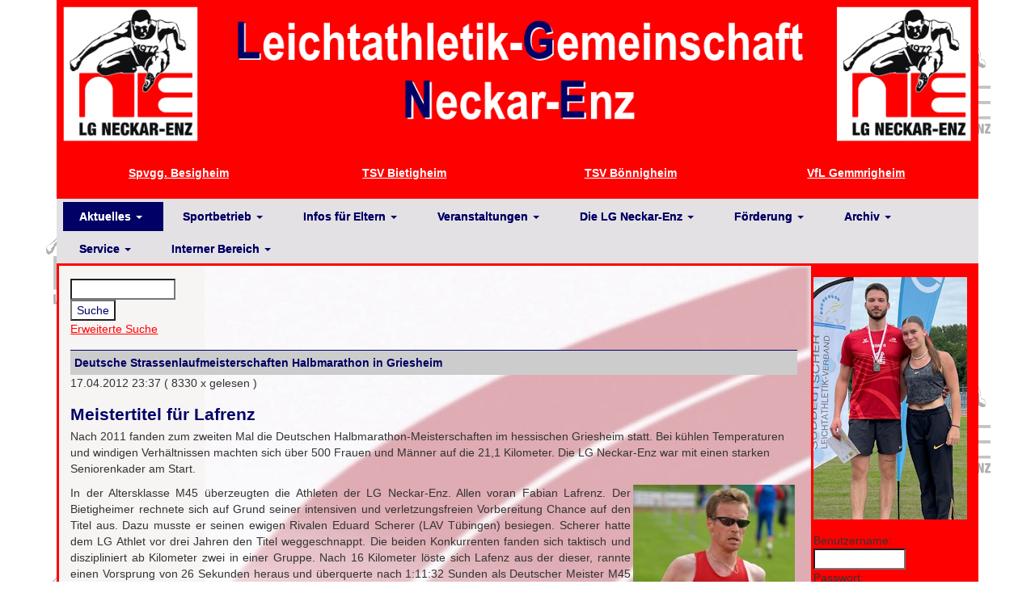

--- FILE ---
content_type: text/html; charset=utf-8
request_url: https://lg-neckar-enz.de/news/129/1/0/deutsche-strassenlaufmeisterschaften-halbmarathon-in-griesheim
body_size: 26157
content:
<!DOCTYPE html>
<html lang="de">

<head>
	

<!-- start file:/opt/ws-xoops//modules/system/templates/theme_helpers.title.html -->
<title>News: Deutsche Strassenlaufmeisterschaften Halbmarathon in Griesheim - Leichtathletik-Gemeinschaft LG Neckar-Enz - Leichtathletik der Extra-Klasse seit über 50 Jahren</title>
<!-- end file:/opt/ws-xoops//modules/system/templates/theme_helpers.title.html -->

<meta name="keywords" content="LG Neckar-Enz, Leichtathletik, Leichtathletik-Gemeinschaft, Bietigheim, Besigheim, Bönnigheim, Gemmrigheim, Kreis Ludwigsburg, WLV" />
<meta name="description" content="Meistertitel für LafrenzNach 2011 fanden zum zweiten Mal die Deutschen Halbmarathon-Meisterschaften im hessischen Griesheim statt. Bei kühlen Temperaturen und windigen Verhältnissen machten sich" />
<meta http-equiv="content-type" content="text/html; charset=UTF-8" />
<meta name="robots" content="index,nofollow" />
<meta name="rating" content="general" />
<meta name="author" content="Rose Müller" />
<meta name="copyright" content="Startklar - Rose Müller" />
<meta name="generator" content="Worldsoft CMS" />
<meta name="viewport" content="width=device-width, initial-scale=1">
<meta name="content-language" content="de" />


<!-- indexing: off -->
<!-- start file:/opt/ws-xoops//modules/system/templates/theme_helpers.after_meta.html -->




<!-- start dns-prefetching -->
<link rel="dns-prefetch" href="//static.worldsoft-cms.info">
<link rel="dns-prefetch" href="//images.worldsoft-cms.info">
<link rel="dns-prefetch" href="//log.worldsoft-cms.info">
<link rel="dns-prefetch" href="//logs.worldsoft-cms.info">
<link rel="dns-prefetch" href="//cms-logger.worldsoft-cms.info">
<!-- end dns-prefetching -->

	<link rel='shortcut icon' type='image/x-icon' href='/favicon.ico' />



<!-- Custom headers that should be load in the top  -->

<link rel='canonical' href='https://lg-neckar-enz.de/'  />
<meta name="viewport" content="width=device-width, initial-scale=1">


<!-- Javascript files that should be loaded before the core -->


<script type='text/javascript' src='/js/jquery/jquery-1.12.4.min.js?ts=1764930619'></script>
<script type='text/javascript' src='/js/jquery/fixes/jquery-fixes-1.x.min.js?ts=1764930619'></script>


<!-- CSS  files that should be loaded before the core -->

<link rel='stylesheet' type='text/css' media='screen' href='//static.worldsoft-cms.info/js/jquery/ui/1.12.1/jquery-ui.css?ts=1764930619' />
<link rel='stylesheet' type='text/css' media='screen' href='//static.worldsoft-cms.info/js/jquery/ui/1.12.1/jquery-ui.theme.css?ts=1764930619' />
<link rel='stylesheet' type='text/css' media='screen' href='/css/cms.css?ts=1764930619' />
<link rel='stylesheet' type='text/css' media='screen' href='/block.styles.css.php?location_id=47&ts=1764930619' />
<link rel='stylesheet' type='text/css' media='screen' href='//static.worldsoft-cms.info/js/jquery/plugins/lightbox/jquery.lightbox-0.5.css?ts=1764930619' />
<link rel='stylesheet' type='text/css' media='screen' href='//static.worldsoft-cms.info/js/jquery/misc/greybox/greybox.css?ts=1764930619' />
<link rel='stylesheet' type='text/css' media='screen' href='//static.worldsoft-cms.info/js/jquery/plugins/fancybox/2.1.5/source/jquery.fancybox.css?ts=1764930619' />
<link rel='stylesheet' type='text/css' media='screen' href='//static.worldsoft-cms.info/js/jquery/plugins/ceebox/1.4.3/css/ceebox.css?ts=1764930619' />
<link rel='stylesheet' type='text/css' media='screen' href='/css/twitterbs/bootstrap-menu.css?ts=1764930619' />
<link rel='stylesheet' type='text/css' media='screen' href='/css/twitterbs/3.2.0/css/bootstrap.min.css?ts=1764930619' />
<link rel='stylesheet' type='text/css' media='screen' href='/css/twitterbs/3.2.0/css/bootstrap.ws.overrides.css?ts=1764930619' />
<link rel='stylesheet' type='text/css' media='screen' href='/css/twitterbs/gutters.css?ts=1764930619' />
<link rel='stylesheet' type='text/css' media='screen' href='/css/connector.css?ts=1764930619' />
<link rel='stylesheet' type='text/css' media='screen' href='/css/FontAwesome/4.7.0/css/font-awesome.min.css?ts=1764930619' />



<!-- end file:/opt/ws-xoops//modules/system/templates/theme_helpers.after_meta.html -->
<!-- indexing: on -->

<!-- start-site-css -->
<link rel='stylesheet' type='text/css' href='/style.css.php?use_themeset=lg-neckar-enz-2022' />
<!-- end-site-css -->




<!-- RMV: added module header -->
<meta name="google-site-verification" content="0d5UbCZKEccia1fBftbVzq8bsNNd6piV6i9b2kTMFso" />
<script type="text/javascript">
//--></script>
<script type='text/javascript'>
window._domain='lg-neckar-enz.de';
window._domain_id='72338';
// Setup _lang_def
window._lang_def='de_DE';
window.location_id='47';
window.uploader_url='http://webuploader.worldsoft-cms.info/index.php';
window.newCookieConsent=0;
window._wbs=true;
window._wbs_company_id=55216370;
window._wbs_widget_url='https://widgets.worldsoft-wbs.com';
</script>


 <!-- Including //static.worldsoft-cms.info/js/jquery/plugins/cookie.js  -->

 <!--googleoff: all--> <script type='text/javascript' src='//static.worldsoft-cms.info/js/jquery/plugins/cookie.js'></script><!--googleon: all-->
<!--[if IE]><script src="//static.worldsoft-cms.info/js/jquery/plugins/bt/0.9.5-rc1/other_libs/excanvas_r3/excanvas.compiled.js"></script> <![endif]-->


 <!-- Including /js/worldsoft/URLPathInfo.js  -->

 <!--googleoff: all--> <script type='text/javascript' src='/js/worldsoft/URLPathInfo.js?ts=1764930619'></script><!--googleon: all-->


 <!-- Including /include/xoops.js  -->

 <!--googleoff: all--> <script type='text/javascript' src='/include/xoops.js?ts=1764930619'></script><!--googleon: all-->


 <!-- Including /bootstrap.js  -->

 <!--googleoff: all--> <script type='text/javascript' src='/bootstrap.js?ts=1764930619'></script><!--googleon: all-->


 <!-- Including /class/dhtml/overlib/overlib.js  -->

 <!--googleoff: all--> <script type='text/javascript' src='/class/dhtml/overlib/overlib.js?ts=1764930619'></script><!--googleon: all-->

		<script type="text/javascript">

var onLoadScripts=new Array();
var onLoadFunctions=new Array();
onLoadScripts.push("/include/locale.js.php?lang=de");
onLoadScripts.push("/include/user.js.php?lang=de");
onLoadScripts.push("//static.worldsoft-cms.info/xoops/include/ajaxLogin.js");
onLoadScripts.push("//static.worldsoft-cms.info/xoops/include/ajaxInvite.js");
onLoadScripts.push("//static.worldsoft-cms.info/xoops/include/ajaxPortalRecommend.js");


var MenuSounds = new Object();
function loadOnLoadScripts(){
	for (var i=0; i<onLoadScripts.length;i++) {
		loadScript(onLoadScripts[i]);
}
if (self.doStartup) {
	doStartup();
}
/* Do other onload handlers */
doOnLoadFunctions();
if (window.istats_url) {
	loadScript(window.istats_url);
}
if (window.ws_stats_url) {
	loadScript(window.ws_stats_url);
}
if (window.af_url) {
	if (location.search.indexOf("af_id")!=-1) {
		loadScript(window.af_url);
}
}
}
window.printLayout='wsContainerPrint';
window.ws_stats_url = "//logs.worldsoft-cms.info/log?domain=lg-neckar-enz.de";
window.ws_stats_url += "&sw=" + screen.width;
window.ws_stats_url += "&sc=" + screen.colorDepth;
window.ws_stats_url += "&refer=" + escape(document.referrer);
window.ws_stats_url += "&page_counter=" + escape(location.href);
window.ws_stats_url += "&cookie=" + escape(document.cookie);


	window.af_url="/af.php?qs="+escape(location.search);


	if(window.addEventListener){
		window.addEventListener('load', loadOnLoadScripts, false);
} else {
	if(window.attachEvent) {
		window.attachEvent('onload', loadOnLoadScripts);
}
}

</script>
<!-- indexing: off -->
<!-- start file:/opt/ws-xoops//modules/system/templates/theme_helpers.before_end_head.html -->

<!-- Javascript files that should be loaded after the core -->


<script type='text/javascript' src='//static.worldsoft-cms.info/js/jquery/ui/1.12.1/jquery-ui.min.js?ts=1764930619'  ></script>
<script type='text/javascript' src='//static.worldsoft-cms.info/js/jquery/plugins/lightbox/jquery.lightbox-0.5.min.js?ts=1764930619'  ></script>
<script type='text/javascript' src='/include/plugins/lightbox.img.wrapper.js?ts=1764930619'  ></script>
<script type='text/javascript' src='//static.worldsoft-cms.info/js/jquery/misc/greybox/greybox.js?ts=1764930619'  ></script>
<script type='text/javascript' src='//static.worldsoft-cms.info/js/jquery/plugins/fancybox/2.1.5/source/jquery.fancybox.pack.js?ts=1764930619'  ></script>
<script type='text/javascript' src='/include/plugins/fancybox.img.wrapper.js?ts=1764930619'  ></script>
<script type='text/javascript' src='//static.worldsoft-cms.info/js/jquery/plugins/ceebox/1.4.3/js/jquery.ceebox-min.js?ts=1764930619'  ></script>
<script type='text/javascript' src='/include/plugins/ceebox.img.wrapper.js?ts=1764930619'  ></script>
<script type='text/javascript' src='/css/twitterbs/3.2.0/js/bootstrap.min.js?ts=1764930619'  ></script>
<script type='text/javascript' src='/js/twitterbs/responsive.menubuilder.js?ts=1764930619'  ></script>
<script type='text/javascript' src='/modules/wsGadgets/gadgets/megaMenu/assets/js/waypoints.min.js?ts=1764930619'  ></script>
<script type='text/javascript' src='/modules/wsGadgets/gadgets/megaMenu/assets/js/waypoints-sticky-custom.js?ts=1764930619'  ></script>
<script type='text/javascript' src='/modules/wsGadgets/gadgets/megaMenu/assets/js/script.js?ts=1764930619'  ></script>
<script type='text/javascript' src='//static.worldsoft-cms.info/js/jquery/plugins/cycle/jquery.cycle.all.min.js?ts=1764930619'  ></script>


<!-- CSS  files that should be loaded after the core -->

<link rel='stylesheet' type='text/css' media='screen' href='/modules/wsGadgets/gadgets/megaMenu/assets/css/build.css?ts=1764930619' />
<link rel='stylesheet' type='text/css' media='screen' href='/modules/wsGadgets/gadgets/megaMenu/assets/css/style.css?ts=1764930619' />
<link rel='stylesheet' type='text/css' media='screen' href='/modules/wsGadgets/gadgets/megaMenu/assets/css/default2017.css?ts=1764930619' />
<link rel='stylesheet' type='text/css' media='screen' href='/modules/wsGadgets/gadgets/megaMenu/assets/css/responsive2017.css?ts=1764930619' />
<link rel='stylesheet' type='text/css' media='screen' href='/modules/wsGadgets/gadgets/megaMenu/assets/css/no-thing.css?ts=1764930619' />
<link rel='stylesheet' type='text/css' media='screen' href='/css/FontAwesome/4.7.0/css/font-awesome.min.css?ts=1764930619' />



<!-- Custom headers that should be load just before the body   -->

<script type="text/javascript">jQuery(document).ready(function(){jQuery("a.lightbox").lightBox();});</script>
<style type="text/css">#jquery-lightbox {z-index: 1769413189 !important;} </style>
<script type="text/javascript">jQuery(document).ready(function(){ if(jQuery.fn.fancybox) { jQuery("a.fancybox").fancybox({beforeLoad : function() {
			   	_title = $(this.element).find("img").attr("alt");
				if (_title) {
					this.title = _title;
				}
                }});}});</script>
<style>.fancybox-title-float-wrap .child {border: 2px solid white }</style>
<script type="text/javascript">jQuery(document).ready(function(){jQuery("a.ceebox").ceebox();});</script>

<!-- indexing: off -->
<script type='text/javascript'>var menuResponsiveItems = [["Aktuelles","\/47\/aktuelles","","","","",0,"0"],["|Aktuelle Berichte","\/318\/aktuelles\/aktuelle-berichte","","","","",1,"0"],["|Bildergalerien","\/1317\/aktuelles\/bildergalerien","","","","",1,"0"],["Die LG Neckar-Enz","\/46\/die-lg-neckar-enz","","","","",0,"0"],["|Athleten","\/59\/die-lg-neckar-enz\/athleten","","","","",1,"0"],["||Athletenprofile","\/1492\/athleten-die-lg-neckar-enz\/athletenprofile","","","","",2,"0"],["|Trainer","\/136\/die-lg-neckar-enz\/trainer","","","","",1,"0"],["|Mitarbeiter","\/137\/die-lg-neckar-enz\/mitarbeiter","","","","",1,"0"],["|Vereine \/ Stadien","\/138\/die-lg-neckar-enz\/vereine-stadien","","","","",1,"0"],["||Stadion Besigheim","\/196\/vereine-stadien-die-lg-neckar-enz\/stadion-besigheim","","","","",2,"0"],["||Stadion Bietigheim","\/197\/vereine-stadien-die-lg-neckar-enz\/stadion-bietigheim","","","","",2,"0"],["||Stadion B\u00f6nnigheim","\/198\/vereine-stadien-die-lg-neckar-enz\/stadion-boennigheim","","","","",2,"0"],["||Stadion Gemmrigheim","\/199\/vereine-stadien-die-lg-neckar-enz\/stadion-gemmrigheim","","","","",2,"0"],["|\u00dcber uns","\/256\/die-lg-neckar-enz\/ueber-uns","","","","",1,"0"],["|Unser Leitbild","\/1102\/die-lg-neckar-enz\/unser-leitbild","","","","",1,"0"],["Veranstaltungen","\/55\/veranstaltungen","","","","",0,"0"],["|\u00dcbersicht","\/298\/veranstaltungen\/uebersicht","","","","",1,"0"],["|Sportfest an Himmelfahrt","\/76\/veranstaltungen\/sportfest-an-himmelfahrt","","","","",1,"0"],["|B\u00f6nnigheimer Abendsportfest","\/3247\/veranstaltungen\/boennigheimer-abendsportfest","","","","",1,"0"],["|B\u00f6nnigheimer Stromberglauf","http:\/\/www.boennigheimer-stromberglauf.de","","","","_blank",1,"0"],["|Bietigheimer Silvesterlauf","http:\/\/www.bietigheimersilvesterlauf.de","","","","_blank",1,"0"],["|VR-Talentiade","\/61\/veranstaltungen\/vr-talentiade","","","","",1,"0"],["|LG-Feschd","\/683\/veranstaltungen\/lg-feschd","","","","",1,"0"],["Sportbetrieb","\/135\/sportbetrieb","","","","",0,"0"],["|Trainingszeiten Sommer","\/143\/sportbetrieb\/trainingszeiten-sommer","","","","",1,"0"],["|Trainingszeiten Winter","\/2837\/sportbetrieb\/trainingszeiten-winter","","","","",1,"0"],["|Wettk\u00e4mpfe Nachwuchs","\/616\/sportbetrieb\/wettkaempfe-nachwuchs","","","","",1,"0"],["|Wettk\u00e4mpfe Nachwuchs neu","\/3466\/sportbetrieb\/wettkaempfe-nachwuchs-neu","","","","",1,"0"],["|Langstreckler","\/57\/sportbetrieb\/langstreckler","","","","",1,"0"],["||Aktuelles","\/427\/langstreckler-sportbetrieb\/aktuelles","","","","",2,"0"],["|Bestenlisten-Jahresr\u00fcckblicke","\/171\/sportbetrieb\/bestenlisten-jahresrueckblicke","","","","",1,"0"],["|LG-Rekorde","\/559\/sportbetrieb\/lg-rekorde","","","","",1,"0"],["Service","\/164\/service","","","","",0,"0"],["|LG-Bekleidung","\/65\/service\/lg-bekleidung","","","","",1,"0"],["|Flohmarkt","\/540\/service\/flohmarkt","","","","",1,"0"],["|Downloads","\/445\/service\/downloads","","","","",1,"0"],["|Infos f\u00fcr Eltern","\/937\/service\/infos-fuer-eltern","","","","",1,"0"],["|Links","\/62\/service\/links","","","","",1,"0"],["|Kontakt","\/49\/service\/kontakt","","","","",1,"0"],["|Impressum","\/48\/service\/impressum","","","","",1,"0"],["|Datenschutz","\/2982\/service\/datenschutz","","","","",1,"0"],["|Impressum Hifa","\/2899\/service\/impressum-hifa","","","","",1,"0"],["|Datenschutz Hifa","\/2936\/service\/datenschutz-hifa","","","","",1,"0"],["|Impressum ASF Besigheim","\/2900\/service\/impressum-asf-besigheim","","","","",1,"0"],["|Datenschutz ASF Besigheim","\/2937\/service\/datenschutz-asf-besigheim","","","","",1,"0"],["|Kontakt ASF Bietigheim","\/3033\/service\/kontakt-asf-bietigheim","","","","",1,"0"],["|Impressum ASF Bietigheim","\/3034\/service\/impressum-asf-bietigheim","","","","",1,"0"],["|Datenschutz ASF Bietigheim","\/3035\/service\/datenschutz-asf-bietigheim","","","","",1,"0"],["|Impressum ASF B\u00f6nnigheim","\/3404\/service\/impressum-asf-boennigheim","","","","",1,"0"],["|Datenschutz ASF B\u00f6nnigheim","\/3343\/service\/datenschutz-asf-boennigheim","","","","",1,"0"],["Archiv","\/3078\/archiv","","","","",0,"0"],["|Newsletter bis  Ende 2020","\/792\/archiv\/newsletter-bis-ende-2020","","","","",1,"0"],["||Newsletter 2-2020","\/2492\/newsletter-bis-ende-2020-archiv\/newsletter-2-2020","","","","",2,"0"],["||Newsletter 1-2020","\/2397\/newsletter-bis-ende-2020-archiv\/newsletter-1-2020","","","","",2,"0"],["||Newsletter 2-2019","\/2250\/newsletter-bis-ende-2020-archiv\/newsletter-2-2019","","","","",2,"0"],["||Newsletter 1-2019","\/2158\/newsletter-bis-ende-2020-archiv\/newsletter-1-2019","","","","",2,"0"],["||Newsletter 2-2018","\/2067\/newsletter-bis-ende-2020-archiv\/newsletter-2-2018","","","","",2,"0"],["||Newsletter 1-2018","\/1977\/newsletter-bis-ende-2020-archiv\/newsletter-1-2018","","","","",2,"0"],["||Newsletter 2-2017","\/1888\/newsletter-bis-ende-2020-archiv\/newsletter-2-2017","","","","",2,"0"],["||Newsletter 1-2017","\/1800\/newsletter-bis-ende-2020-archiv\/newsletter-1-2017","","","","",2,"0"],["||Newsletter 3-2016","\/1584\/newsletter-bis-ende-2020-archiv\/newsletter-3-2016","","","","",2,"0"],["||Newsletter 2-2016","\/1411\/newsletter-bis-ende-2020-archiv\/newsletter-2-2016","","","","",2,"0"],["||Newsletter 1-2016","\/1239\/newsletter-bis-ende-2020-archiv\/newsletter-1-2016","","","","",2,"0"],["||Newsletter 3-2015","\/1164\/newsletter-bis-ende-2020-archiv\/newsletter-3-2015","","","","",2,"0"],["||Newsletter 2-2015","\/1028\/newsletter-bis-ende-2020-archiv\/newsletter-2-2015","","","","",2,"0"],["||Newsletter 1-2015","\/864\/newsletter-bis-ende-2020-archiv\/newsletter-1-2015","","","","",2,"0"],["|Rundbahnwusler bis Ende 2014","\/102\/archiv\/rundbahnwusler-bis-ende-2014","","","","",1,"0"],["|Bildergalerien bis Mai 2016","\/257\/archiv\/bildergalerien-bis-mai-2016","","","","",1,"0"],["Interner Bereich","\/64\/interner-bereich","","","","",0,"0"],["|Interner Bereich","\/2812\/interner-bereich\/interner-bereich","","","","",1,"0"],["|Web-Mail","http:\/\/atmail05.worldsoft-mail.net","","","","_blank",1,"0"],["F\u00f6rderkreis","\/195\/foerderkreis","","","","",0,"0"],["|Kontakt zum F\u00f6rderkreis","\/426\/foerderkreis\/kontakt-zum-foerderkreis","","","","",1,"0"],["|Impressum","\/448\/foerderkreis\/impressum","","","","",1,"0"],["Projekt LGNE-TopTeam","\/674\/projekt-lgne-topteam","","","","",0,"0"],["|Projektziele","\/676\/projekt-lgne-topteam\/projektziele","","","","",1,"0"],["|Auswahlkriterien","\/675\/projekt-lgne-topteam\/auswahlkriterien","","","","",1,"0"],["|F\u00f6rderma\u00dfnahmen","\/677\/projekt-lgne-topteam\/foerdermassnahmen","","","","",1,"0"],["|gef\u00f6rderte Athleten","\/678\/projekt-lgne-topteam\/gefoerderte-athleten","","","","",1,"0"],["|F\u00f6rderer des Projektes","\/679\/projekt-lgne-topteam\/foerderer-des-projektes","","","","",1,"0"]];</script>
<!-- indexing: on -->

<script type="text/javascript" src="/modules/wsGadgets/gadgets/megaMenu/assets/js/device.js"></script>
<style type='text/css' class='noo-menu-custom-css' id='noo-menu-custom-css-91'>

.noonav.noo_menu_91 .noo-megamenu.animate .mega > .mega-dropdown-menu{transition-duration:400ms;-moz-transition-duration:400ms;-webkit-transition-duration:400ms;min-width: 200px !important;transition-delay:0ms;-moz-transition-delay:0ms;-webkit-transition-delay:0ms;}.noonav.noo_menu_91 .noo-megamenu {border-top-left-radius:0px;-moz-border-top-left-radius:0px;-o-border-top-left-radius:0px;border-top-right-radius:0px;-moz-border-top-right-radius:0px;-o-border-top-right-radius:0px;border-bottom-right-radius:0px;-moz-border-bottom-right-radius:0px;-o-border-bottom-right-radius:0px;border-bottom-left-radius:0px;-moz-border-bottom-left-radius:0px;-o-border-bottom-left-radius:0px;border-top:0px solid #839b4e;border-right:0px solid #839b4e;border-bottom:0px solid #839b4e;border-left:0px solid #839b4e;padding-right:6px;padding-left:6px;margin-right:0px;margin-left:0px;}.noonav.noo_menu_91  button.button-bar {border-top-left-radius:0px;-moz-border-top-left-radius:0px;-o-border-top-left-radius:0px;border-top-right-radius:0px;-moz-border-top-right-radius:0px;-o-border-top-right-radius:0px;border-bottom-right-radius:0px;-moz-border-bottom-right-radius:0px;-o-border-bottom-right-radius:0px;border-bottom-left-radius:0px;-moz-border-bottom-left-radius:0px;-o-border-bottom-left-radius:0px;border-top:1px solid #000066;border-right:1px solid #000066;border-bottom:1px solid #000066;border-left:1px solid #000066;}.noonav.noo_menu_91  button.button-bar:hover {border-top-left-radius:0px;-moz-border-top-left-radius:0px;-o-border-top-left-radius:0px;border-top-right-radius:0px;-moz-border-top-right-radius:0px;-o-border-top-right-radius:0px;border-bottom-right-radius:0px;-moz-border-bottom-right-radius:0px;-o-border-bottom-right-radius:0px;border-bottom-left-radius:0px;-moz-border-bottom-left-radius:0px;-o-border-bottom-left-radius:0px;border-top:1px solid #fe0000;border-right:1px solid #fe0000;border-bottom:1px solid #fe0000;border-left:1px solid #fe0000;}.noonav.noo_menu_91.noosticky > div{width:90%;}.noonav.noo_menu_91 .noo-megamenu.horizontal {height:50px;line-height:50px;}.noonav.noo_menu_91.noo-nav-mb1{box-shadow: 0px 0px 0px 0px rgba(0,0,0,0.30);		-webkit-box-shadow: 0px 0px 0px 0px rgba(0,0,0,0.30);		-moz-box-shadow: 0px 0px 0px 0px rgba(0,0,0,0.30);}#mmenu-91 , .noonav.noo_menu_91 {background-color:rgba(228,225,228,1.00);border-top-left-radius:0px;-moz-border-top-left-radius:0px;-o-border-top-left-radius:0px;border-top-right-radius:0px;-moz-border-top-right-radius:0px;-o-border-top-right-radius:0px;border-bottom-right-radius:0px;-moz-border-bottom-right-radius:0px;-o-border-bottom-right-radius:0px;border-bottom-left-radius:0px;-moz-border-bottom-left-radius:0px;-o-border-bottom-left-radius:0px;}.noonav.noo_menu_91 .noo-menu-logo{height:36px;line-height:36px;}.noonav.noo_menu_91 .noo-menu-search,.noonav.noo_menu_91  .noo-menu-cart{height:36px;line-height:36px;color: #000066;}.noonav.noo_menu_91  .noo-menu-search i{}.noonav.noo_menu_91 .noo-menu-cart a{color: #000066;}#noo_menu_91  ul.cd-primary-nav li > a,.noonav.noo_menu_91 .noo-nav > li > a,#mmenu-91  .mm-listview li > a {height:36px;line-height:36px;font-weight: bold;font-family: inherit;font-style: normal;font-size: 14px;color: #000066;background-color:rgba(228,225,228,1.00);text-transform: inherit!important;border-top:0px solid ;border-right:0px solid ;border-bottom:0px solid ;border-left:0px solid ;text-shadow: 0px 0px 0px ;box-shadow: 0px 0px 0px 0px ;				-webkit-box-shadow: 0px 0px 0px 0px ;				-moz-box-shadow: 0px 0px 0px 0px ;padding-right:20px;padding-left:20px;margin-top:4px;margin-right:2px;margin-left:2px;border-top-left-radius:0px;-moz-border-top-left-radius:0px;-o-border-top-left-radius:0px;border-top-right-radius:0px;-moz-border-top-right-radius:0px;-o-border-top-right-radius:0px;border-bottom-right-radius:0px;-moz-border-bottom-right-radius:0px;-o-border-bottom-right-radius:0px;border-bottom-left-radius:0px;-moz-border-bottom-left-radius:0px;-o-border-bottom-left-radius:0px;}.noonav.noo_menu_91 .noo-nav > li > a .noo-icon{color: #0088cc;font-size: 14px;}.noonav.noo_menu_91 .noo-nav > li > a .custom-mega-icon{width: 14px;}.noonav.noo_menu_91  .navbar-brand{color: #000066;}.noonav.noo_menu_91 .noo-megamenu .caret{border-top-color: #000066;}#noo_menu_91  ul.cd-primary-nav li.open > a, #noo_menu_91  ul.cd-primary-nav li:hover > a, .noonav.noo_menu_91 .noo-nav > li:hover > a,.noonav.noo_menu_91 .noo-nav > li.open > a,.noonav.noo_menu_91 .noo-nav > .current-menu-item > a,.noonav.noo_menu_91  .noo-nav > .current-menu-ancestor > a,.noonav.noo_menu_91  .noo-nav > .current_page_item > a,.noonav.noo_menu_91  .noo-nav > .current_page_ancestor > a, #mmenu-91  .mm-listview li:hover a, #mmenu-91 .mega-nav li.open a, #mmenu-91  .mm-listview li:hover a, #mmenu-91 .mega-nav li.open a {color: #ffffff;background-color:rgba(0,0,102,1.00);text-shadow: 0px 0px 0px ;}.noonav.noo_menu_91 .noo-nav > li:hover > a .noo-icon,.noonav.noo_menu_91 .noo-nav > li.open > a .noo-icon,.noonav.noo_menu_91 .noo-nav > .current-menu-item > a .noo-icon,.noonav.noo_menu_91  .noo-nav > .current-menu-ancestor > a .noo-icon,.noonav.noo_menu_91  .noo-nav > .current_page_item > a .noo-icon,.noonav.noo_menu_91  .noo-nav > .current_page_ancestor > a .noo-icon{color: #0088cc;}.noonav.noo_menu_91 .noo-nav li.dropdown.open .caret,.noonav.noo_menu_91  .noo-nav li.dropdown.open.active .caret,.noonav.noo_menu_91  .noo-nav li.dropdown.open a:hover .caret,.noonav.noo_menu_91 .noo-nav .dropdown-toggle:hover .caret,.noonav.noo_menu_91 .noo-nav > li:hover > a > .caret,.noonav.noo_menu_91 .noo-nav > .current-menu-item > a > .caret,.noonav.noo_menu_91  .noo-nav > .current-menu-ancestor > a > .caret,.noonav.noo_menu_91  .noo-nav > .current_page_item > a > .caret,.noonav.noo_menu_91  .noo-nav > .current_page_ancestor > a > .caret{border-top-color: #ffffff;border-bottom-color: #ffffff;}@media (max-width: 767px) {.noonav.noo_menu_91  .noo-nav > li.mega > a:after{border-color:#000066 rgba(0, 0, 0, 0)} .noonav.noo_menu_91  .noo-nav > li.mega:hover > a:after,.noonav.noo_menu_91  .noo-nav > li.mega.open > a:after,.noonav.noo_menu_91  .noo-nav > li.mega.current-menu-item > a:after,.noonav.noo_menu_91  .noo-nav > li.mega.current_page_item > a:after,.noonav.noo_menu_91  .noo-nav > li.mega.current_page_ancestor > a:after{border-color:#ffffff rgba(0, 0, 0, 0)}}#mmenu-91  .noo-nav li.selected_top > a, #noo_menu_91  ul.cd-primary-nav li.selected_top > a, #noo_menu_91  ul.cd-primary-nav li > a:active, .noonav.noo_menu_91 .noo-nav > li > a:active, .noonav.noo_menu_91 .noo-nav > li.selected_top > a{color: #ffffff!important;background-color:rgba(0,0,102,1.00);text-shadow: 0px 0px 0px ;}.noonav.noo_menu_91 .noo-nav > li > a:active .noo-icon, .noonav.noo_menu_91 .noo-nav > li.selected_top > a .noo-icon{color: #0088cc;}.noonav.noo_menu_91  .noo-nav li.dropdown > a:active .caret, .noonav.noo_menu_91  .noo-nav li.dropdown.selected_top > a .caret{border-top-color: #ffffff;border-bottom-color: #ffffff;}@media (max-width: 767px) {.noonav.noo_menu_91  .noo-nav > li.mega:active > a:after, .noonav.noo_menu_91  .noo-nav > li.mega.selected_top > a:after{border-color:#ffffff rgba(0, 0, 0, 0)}}.noonav.noo_menu_91 .noo-megamenu .dropdown-menu li a{height: 30px;line-height: 30px;}.noonav.noo_menu_91  .noo-megamenu .dropdown-submenu > .dropdown-menu {left: 100%; top: 0%}.noonav.noo_menu_91 .noo-megamenu .dropdown-menu .mega-nav > li > a,#mmenu-91 .mm-panels .dropdown-menu .mega-nav > li > a{border-top-left-radius:0px;-moz-border-top-left-radius:0px;-o-border-top-left-radius:0px;border-top-right-radius:0px;-moz-border-top-right-radius:0px;-o-border-top-right-radius:0px;border-bottom-right-radius:0px;-moz-border-bottom-right-radius:0px;-o-border-bottom-right-radius:0px;border-bottom-left-radius:0px;-moz-border-bottom-left-radius:0px;-o-border-bottom-left-radius:0px;}.noonav.noo_menu_91 .noo-megamenu .dropdown-menu,.noonav.noo_menu_91 .noo-megamenu .dropdown-submenu > .dropdown-menu,#mmenu-91 .mm-panels .dropdown-menu,#mmenu-91 .mm-panels .dropdown-submenu > .dropdown-menu, tests{border-top-left-radius:0px;-moz-border-top-left-radius:0px;-o-border-top-left-radius:0px;border-top-right-radius:0px;-moz-border-top-right-radius:0px;-o-border-top-right-radius:0px;border-bottom-right-radius:0px;-moz-border-bottom-right-radius:0px;-o-border-bottom-right-radius:0px;border-bottom-left-radius:0px;-moz-border-bottom-left-radius:0px;-o-border-bottom-left-radius:0px;background-color:rgba(228,225,228,0.98);border-top:0px solid ;border-right:0px solid ;border-bottom:0px solid ;border-left:0px solid ;box-shadow: 0px 3px 5px 0px rgba(0,0,0,0.21);			-webkit-box-shadow: 0px 3px 5px 0px rgba(0,0,0,0.21);			-moz-box-shadow: 0px 3px 5px 0px rgba(0,0,0,0.21);padding: 0px 0px 0px 0px;}.noonav.noo_menu_91 .noo-megamenu .dropdown-menu .mega-nav > li > a,#mmenu-91 .mm-panels .dropdown-menu .mega-nav > li > a{font-weight: normal;font-family: inherit;font-style: normal;font-size: 14px;color: #000066;text-transform: inherit!important;text-shadow: 0px 0px 0px ;padding: 0px 20px 0px 20px;border-top:1px solid #fe0000;border-right:1px solid #fe0000;border-bottom:1px solid #fe0000;border-left:1px solid #fe0000;}.noonav.noo_menu_91 .noo-megamenu .dropdown-menu .mega-nav > li > a .noo-icon{color: #0088cc;font-size: 14px;}.noonav.noo_menu_91 .noo-megamenu .dropdown-menu .mega-nav > li > a .custom-mega-icon{width: 14px;}.noonav.noo_menu_91 .noo-megamenu .dropdown-menu .mega-nav > li.noo-level-1:active > a:not(.mega-group-title), .noonav.noo_menu_91 .noo-megamenu .dropdown-menu .mega-nav > li.noo-level-1.selected_sub > a:not(.mega-group-title) {color: #ffffff;background-color:rgba(0,0,102,1.00);text-shadow: 0px 0px 0px ;}.noonav.noo_menu_91 .noo-megamenu .dropdown-menu .mega-nav > li:hover > a:not(.mega-group-title){color: #ffffff;background-image:inherit;background-color:rgba(51,102,204,0.84);text-shadow: 0px 0px 0px ;}.noonav.noo_menu_91 .noo-megamenu .dropdown-menu .mega-nav > li:hover > a .noo-icon{color: #0088cc;}@media (max-width: 767px) {.noonav.noo_menu_91 .noo-megamenu .dropdown-menu .mega-nav > li > a:after{border-color:#000066 rgba(0, 0, 0, 0)} .noonav.noo_menu_91  .noo-megamenu .dropdown-submenu > a:after,.noonav.noo_menu_91  .noo-megamenu .mega-group > a:after{border-color:#ffffff rgba(0, 0, 0, 0)}}.noonav.noo_menu_91 .noo-megamenu .dropdown-menu .mega-nav > li:active > a:not(.mega-group-title), .noonav.noo_menu_91 .noo-megamenu .dropdown-menu .mega-nav > li.selected_sub > a:not(.mega-group-title){color: #ffffff;background-color:rgba(0,0,102,1.00);text-shadow: 0px 0px 0px ;}.noonav.noo_menu_91 .noo-megamenu .dropdown-menu .mega-nav > li:active > a .noo-icon, .noonav.noo_menu_91 .noo-megamenu .dropdown-menu .mega-nav > li.selected_sub > a .noo-icon{color: #0088cc;}.noonav.noo_menu_91 .noo-megamenu .dropdown-menu li.noo-level-thirdplus a{height: 30px;line-height: 30px;}.noonav.noo_menu_91 .noo-megamenu .dropdown-submenu.noo-level-thirdplus > .dropdown-menu{box-shadow: 0px 0px 0px 0px ;			-webkit-box-shadow: 0px 0px 0px 0px ;			-moz-box-shadow: 0px 0px 0px 0px ;padding: 5px 5px 5px 5px;}.noonav.noo_menu_91 .noo-megamenu .dropdown-menu .mega-nav > li.noo-level-thirdplus > a{font-weight: normal;font-family: inherit;font-style: normal;font-size: 14px;color: #a30000;text-transform: inherit!important;text-shadow: 0px 0px 0px ;padding: 0px 20px 0px 20px;}.noonav.noo_menu_91 .noo-megamenu .dropdown-menu .mega-nav > li.noo-level-thirdplus > a .noo-icon{color: #0088cc;font-size: 14px;}.noonav.noo_menu_91 .noo-megamenu .dropdown-menu .mega-nav > li.noo-level-thirdplus > a .custom-mega-icon{width: 14px;}.noonav.noo_menu_91 .noo-megamenu .dropdown-menu .mega-nav > li.noo-level-thirdplus:hover > a:not(.mega-group-title){background-image:inherit;text-shadow: 0px 0px 0px ;}.noonav.noo_menu_91 .noo-megamenu .dropdown-menu .mega-nav > li.noo-level-thirdplus:hover > a .noo-icon{color: #0088cc;}@media (max-width: 767px) {.noonav.noo_menu_91 .noo-megamenu .dropdown-menu .mega-nav > li.noo-level-thirdplus > a:after{border-color:#a30000 rgba(0, 0, 0, 0)} .noonav.noo_menu_91  .noo-megamenu .dropdown-submenu > a:after,.noonav.noo_menu_91  .noo-megamenu .mega-group > a:after{border-color:#ffffff rgba(0, 0, 0, 0)}}.noonav.noo_menu_91 .noo-megamenu .dropdown-menu .mega-nav > li.noo-level-thirdplus:active > a:not(.mega-group-title), .noonav.noo_menu_91 .noo-megamenu .dropdown-menu .mega-nav > li.selected_sub.noo-level-thirdplus > a:not(.mega-group-title){}.noonav.noo_menu_91 .noo-megamenu .dropdown-menu .mega-nav > li.noo-level-thirdplus:active > a .noo-icon, .noonav.noo_menu_91 .noo-megamenu .dropdown-menu .mega-nav > li.selected_sub.noo-level-thirdplus > a .noo-icon{}.noonav.noo_menu_91  .widget-title-template p, .noonav.noo_menu_91  .widget-title-template span{font-weight: normal;font-family: inherit!important;font-style: normal!important;font-size: 14px!important;color: #000000;}.noonav.noo_menu_91  .widget-title-template {font-weight: normal;font-family: inherit!important;font-style: normal!important;font-size: 14px!important;color: #000000;}.noonav.noo_menu_91  .widget-title-template span,.noonav.noo_menu_91  .widget-title-template p {background-color: transparent !important;}.noonav.noo_menu_91  .widget-title-template{}.noonav.noo_menu_91  .widget-title-template a{display: inline;text-decoration: none;text-align: left;text-transform: none;font-weight: normal;font-family: inherit!important;font-style: normal!important;font-size: 14px!important;color: #000000!important;width: 200px;max-width: 300px;line-height: 14px;letter-spacing: 0px;}.noonav.noo_menu_91  .widget-title-template a:hover{text-decoration: none;text-transform: none;font-weight: normal;color: #000000!important;}.noonav.noo_menu_91  .widget-title-template a:visited{text-decoration: none;text-transform: none;font-weight: normal;color: #000000!important;}.noonav.noo_menu_91  a.navbar-brand, .mm-listview li a{color: #000066!important;}.noonav.noo_menu_91  button.button-bar{background-color:rgba(255,255,255,1.00);}.noonav.noo_menu_91  button.button-bar span.icon-bar{background-color:#fe0000!important;}.noonav.noo_menu_91  button.button-bar:hover{background-color:rgba(0,0,102,1.00);}.noonav.noo_menu_91  .widget-title-template a:active{text-decoration: none;text-transform: none;font-weight: normal;color: #000000!important;}.noonav.noo_menu_91 .noo-megamenu .withBr{padding-top:12.857142857142858px}.noonav.noo_menu_91.to-mobile .noo-nav > li > a {padding-top:0px!important;padding-bottom:0px!important;padding-right:6px!important;padding-left:5px!important;height:30px!important;line-height:30px!important;}.noonav.noo_menu_91.to-mobile .noo-megamenu,.noonav.noo_menu_91.to-mobile .noo-megamenu .noo-nav-child {text-align: left;}                                                                     

</style>
<style type='text/css' media='print'>div.noo-megamenu{ display: none; }</style>



<script type="text/javascript" src="/modules/wsGadgets/gadgets/accordion/assets/js/jquery.beefup.js"></script>
<link rel="stylesheet" href="/modules/wsGadgets/gadgets/accordion/assets/css/jquery.beefup.css">
<style type='text/css' class='noo-menu-custom-css' id='noo-menu-custom-css-45'>

.noonav.noo_menu_45 .noo-megamenu.animate .mega > .mega-dropdown-menu{transition-duration:400ms;-moz-transition-duration:400ms;-webkit-transition-duration:400ms;min-width: 200px !important;transition-delay:0ms;-moz-transition-delay:0ms;-webkit-transition-delay:0ms;}.noonav.noo_menu_45 .noo-megamenu {border-top-left-radius:0px;-moz-border-top-left-radius:0px;-o-border-top-left-radius:0px;border-top-right-radius:0px;-moz-border-top-right-radius:0px;-o-border-top-right-radius:0px;border-bottom-right-radius:0px;-moz-border-bottom-right-radius:0px;-o-border-bottom-right-radius:0px;border-bottom-left-radius:0px;-moz-border-bottom-left-radius:0px;-o-border-bottom-left-radius:0px;border-top:0px solid #839b4e;border-right:0px solid #839b4e;border-bottom:0px solid #839b4e;border-left:0px solid #839b4e;padding-right:6px;padding-left:6px;margin-right:0px;margin-left:0px;}.noonav.noo_menu_45  button.button-bar {border-top-left-radius:0px;-moz-border-top-left-radius:0px;-o-border-top-left-radius:0px;border-top-right-radius:0px;-moz-border-top-right-radius:0px;-o-border-top-right-radius:0px;border-bottom-right-radius:0px;-moz-border-bottom-right-radius:0px;-o-border-bottom-right-radius:0px;border-bottom-left-radius:0px;-moz-border-bottom-left-radius:0px;-o-border-bottom-left-radius:0px;border-top:1px solid #000066;border-right:1px solid #000066;border-bottom:1px solid #000066;border-left:1px solid #000066;}.noonav.noo_menu_45  button.button-bar:hover {border-top-left-radius:0px;-moz-border-top-left-radius:0px;-o-border-top-left-radius:0px;border-top-right-radius:0px;-moz-border-top-right-radius:0px;-o-border-top-right-radius:0px;border-bottom-right-radius:0px;-moz-border-bottom-right-radius:0px;-o-border-bottom-right-radius:0px;border-bottom-left-radius:0px;-moz-border-bottom-left-radius:0px;-o-border-bottom-left-radius:0px;border-top:1px solid #fe0000;border-right:1px solid #fe0000;border-bottom:1px solid #fe0000;border-left:1px solid #fe0000;}.noonav.noo_menu_45.noosticky > div{width:90%;}.noonav.noo_menu_45 .noo-megamenu.horizontal {}.noonav.noo_menu_45.noo-nav-mb1{box-shadow: 0px 3px 3px 0px rgba(0,0,0,0.30);		-webkit-box-shadow: 0px 3px 3px 0px rgba(0,0,0,0.30);		-moz-box-shadow: 0px 3px 3px 0px rgba(0,0,0,0.30);}#mmenu-45 , .noonav.noo_menu_45 {background-color:rgba(228,225,228,1.00);border-top-left-radius:0px;-moz-border-top-left-radius:0px;-o-border-top-left-radius:0px;border-top-right-radius:0px;-moz-border-top-right-radius:0px;-o-border-top-right-radius:0px;border-bottom-right-radius:0px;-moz-border-bottom-right-radius:0px;-o-border-bottom-right-radius:0px;border-bottom-left-radius:0px;-moz-border-bottom-left-radius:0px;-o-border-bottom-left-radius:0px;}.noonav.noo_menu_45 .noo-menu-logo{height:36px;line-height:36px;}.noonav.noo_menu_45 .noo-menu-search,.noonav.noo_menu_45  .noo-menu-cart{height:36px;line-height:36px;color: #000066;}.noonav.noo_menu_45  .noo-menu-search i{}.noonav.noo_menu_45 .noo-menu-cart a{color: #000066;}#noo_menu_45  ul.cd-primary-nav li > a,.noonav.noo_menu_45 .noo-nav > li > a,#mmenu-45  .mm-listview li > a {height:36px;line-height:36px;font-weight: bold;font-family: inherit;font-style: normal;font-size: 14px;color: #000066;background-color:rgba(228,225,228,1.00);text-transform: inherit!important;border-top:0px solid ;border-right:0px solid ;border-bottom:0px solid ;border-left:0px solid ;text-shadow: 0px 0px 0px ;box-shadow: 0px 0px 0px 0px ;				-webkit-box-shadow: 0px 0px 0px 0px ;				-moz-box-shadow: 0px 0px 0px 0px ;padding-right:25px;padding-left:25px;margin-right:2px;margin-left:2px;border-top-left-radius:0px;-moz-border-top-left-radius:0px;-o-border-top-left-radius:0px;border-top-right-radius:0px;-moz-border-top-right-radius:0px;-o-border-top-right-radius:0px;border-bottom-right-radius:0px;-moz-border-bottom-right-radius:0px;-o-border-bottom-right-radius:0px;border-bottom-left-radius:0px;-moz-border-bottom-left-radius:0px;-o-border-bottom-left-radius:0px;}.noonav.noo_menu_45 .noo-nav > li > a .noo-icon{color: #fe0000;font-size: 14px;}.noonav.noo_menu_45 .noo-nav > li > a .custom-mega-icon{width: 14px;}.noonav.noo_menu_45  .navbar-brand{color: #000066;}.noonav.noo_menu_45 .noo-megamenu .caret{border-top-color: #000066;}#noo_menu_45  ul.cd-primary-nav li.open > a, #noo_menu_45  ul.cd-primary-nav li:hover > a, .noonav.noo_menu_45 .noo-nav > li:hover > a,.noonav.noo_menu_45 .noo-nav > li.open > a,.noonav.noo_menu_45 .noo-nav > .current-menu-item > a,.noonav.noo_menu_45  .noo-nav > .current-menu-ancestor > a,.noonav.noo_menu_45  .noo-nav > .current_page_item > a,.noonav.noo_menu_45  .noo-nav > .current_page_ancestor > a, #mmenu-45  .mm-listview li:hover a, #mmenu-45 .mega-nav li.open a, #mmenu-45  .mm-listview li:hover a, #mmenu-45 .mega-nav li.open a {color: #ffffff;background-color:rgba(0,0,102,1.00);text-shadow: 0px 0px 0px ;}.noonav.noo_menu_45 .noo-nav > li:hover > a .noo-icon,.noonav.noo_menu_45 .noo-nav > li.open > a .noo-icon,.noonav.noo_menu_45 .noo-nav > .current-menu-item > a .noo-icon,.noonav.noo_menu_45  .noo-nav > .current-menu-ancestor > a .noo-icon,.noonav.noo_menu_45  .noo-nav > .current_page_item > a .noo-icon,.noonav.noo_menu_45  .noo-nav > .current_page_ancestor > a .noo-icon{color: #ffffff;}.noonav.noo_menu_45 .noo-nav li.dropdown.open .caret,.noonav.noo_menu_45  .noo-nav li.dropdown.open.active .caret,.noonav.noo_menu_45  .noo-nav li.dropdown.open a:hover .caret,.noonav.noo_menu_45 .noo-nav .dropdown-toggle:hover .caret,.noonav.noo_menu_45 .noo-nav > li:hover > a > .caret,.noonav.noo_menu_45 .noo-nav > .current-menu-item > a > .caret,.noonav.noo_menu_45  .noo-nav > .current-menu-ancestor > a > .caret,.noonav.noo_menu_45  .noo-nav > .current_page_item > a > .caret,.noonav.noo_menu_45  .noo-nav > .current_page_ancestor > a > .caret{border-top-color: #ffffff;border-bottom-color: #ffffff;}@media (max-width: 767px) {.noonav.noo_menu_45  .noo-nav > li.mega > a:after{border-color:#000066 rgba(0, 0, 0, 0)} .noonav.noo_menu_45  .noo-nav > li.mega:hover > a:after,.noonav.noo_menu_45  .noo-nav > li.mega.open > a:after,.noonav.noo_menu_45  .noo-nav > li.mega.current-menu-item > a:after,.noonav.noo_menu_45  .noo-nav > li.mega.current_page_item > a:after,.noonav.noo_menu_45  .noo-nav > li.mega.current_page_ancestor > a:after{border-color:#ffffff rgba(0, 0, 0, 0)}}#mmenu-45  .noo-nav li.selected_top > a, #noo_menu_45  ul.cd-primary-nav li.selected_top > a, #noo_menu_45  ul.cd-primary-nav li > a:active, .noonav.noo_menu_45 .noo-nav > li > a:active, .noonav.noo_menu_45 .noo-nav > li.selected_top > a{color: #ffffff!important;background-color:rgba(0,0,102,1.00);text-shadow: 0px 0px 0px ;}.noonav.noo_menu_45 .noo-nav > li > a:active .noo-icon, .noonav.noo_menu_45 .noo-nav > li.selected_top > a .noo-icon{color: #fe0000;}.noonav.noo_menu_45  .noo-nav li.dropdown > a:active .caret, .noonav.noo_menu_45  .noo-nav li.dropdown.selected_top > a .caret{border-top-color: #ffffff;border-bottom-color: #ffffff;}@media (max-width: 767px) {.noonav.noo_menu_45  .noo-nav > li.mega:active > a:after, .noonav.noo_menu_45  .noo-nav > li.mega.selected_top > a:after{border-color:#ffffff rgba(0, 0, 0, 0)}}.noonav.noo_menu_45 .noo-megamenu .dropdown-menu li a{height: 30px;line-height: 30px;}.noonav.noo_menu_45  .noo-megamenu .dropdown-submenu > .dropdown-menu {left: 100%; top: 0%}.noonav.noo_menu_45 .noo-megamenu .dropdown-menu .mega-nav > li > a,#mmenu-45 .mm-panels .dropdown-menu .mega-nav > li > a{border-top-left-radius:0px;-moz-border-top-left-radius:0px;-o-border-top-left-radius:0px;border-top-right-radius:0px;-moz-border-top-right-radius:0px;-o-border-top-right-radius:0px;border-bottom-right-radius:0px;-moz-border-bottom-right-radius:0px;-o-border-bottom-right-radius:0px;border-bottom-left-radius:0px;-moz-border-bottom-left-radius:0px;-o-border-bottom-left-radius:0px;}.noonav.noo_menu_45 .noo-megamenu .dropdown-menu,.noonav.noo_menu_45 .noo-megamenu .dropdown-submenu > .dropdown-menu,#mmenu-45 .mm-panels .dropdown-menu,#mmenu-45 .mm-panels .dropdown-submenu > .dropdown-menu, tests{border-top-left-radius:0px;-moz-border-top-left-radius:0px;-o-border-top-left-radius:0px;border-top-right-radius:0px;-moz-border-top-right-radius:0px;-o-border-top-right-radius:0px;border-bottom-right-radius:0px;-moz-border-bottom-right-radius:0px;-o-border-bottom-right-radius:0px;border-bottom-left-radius:0px;-moz-border-bottom-left-radius:0px;-o-border-bottom-left-radius:0px;background-color:rgba(228,225,228,0.98);border-top:0px solid ;border-right:0px solid ;border-bottom:0px solid ;border-left:0px solid ;box-shadow: 0px 3px 5px 0px rgba(0,0,0,0.21);			-webkit-box-shadow: 0px 3px 5px 0px rgba(0,0,0,0.21);			-moz-box-shadow: 0px 3px 5px 0px rgba(0,0,0,0.21);padding: 0px 0px 0px 0px;}.noonav.noo_menu_45 .noo-megamenu .dropdown-menu .mega-nav > li > a,#mmenu-45 .mm-panels .dropdown-menu .mega-nav > li > a{font-weight: normal;font-family: inherit;font-style: normal;font-size: 14px;color: #000066;text-transform: inherit!important;text-shadow: 0px 0px 0px ;padding: 0px 20px 0px 20px;border-top:1px solid #fe0000;border-right:1px solid #fe0000;border-bottom:1px solid #fe0000;border-left:1px solid #fe0000;}.noonav.noo_menu_45 .noo-megamenu .dropdown-menu .mega-nav > li > a .noo-icon{color: #0088cc;font-size: 14px;}.noonav.noo_menu_45 .noo-megamenu .dropdown-menu .mega-nav > li > a .custom-mega-icon{width: 14px;}.noonav.noo_menu_45 .noo-megamenu .dropdown-menu .mega-nav > li.noo-level-1:active > a:not(.mega-group-title), .noonav.noo_menu_45 .noo-megamenu .dropdown-menu .mega-nav > li.noo-level-1.selected_sub > a:not(.mega-group-title) {color: #ffffff;background-color:rgba(0,0,102,1.00);text-shadow: 0px 0px 0px ;}.noonav.noo_menu_45 .noo-megamenu .dropdown-menu .mega-nav > li:hover > a:not(.mega-group-title){color: #ffffff;background-image:inherit;background-color:rgba(51,102,204,0.84);text-shadow: 0px 0px 0px ;}.noonav.noo_menu_45 .noo-megamenu .dropdown-menu .mega-nav > li:hover > a .noo-icon{color: #0088cc;}@media (max-width: 767px) {.noonav.noo_menu_45 .noo-megamenu .dropdown-menu .mega-nav > li > a:after{border-color:#000066 rgba(0, 0, 0, 0)} .noonav.noo_menu_45  .noo-megamenu .dropdown-submenu > a:after,.noonav.noo_menu_45  .noo-megamenu .mega-group > a:after{border-color:#ffffff rgba(0, 0, 0, 0)}}.noonav.noo_menu_45 .noo-megamenu .dropdown-menu .mega-nav > li:active > a:not(.mega-group-title), .noonav.noo_menu_45 .noo-megamenu .dropdown-menu .mega-nav > li.selected_sub > a:not(.mega-group-title){color: #ffffff;background-color:rgba(0,0,102,1.00);text-shadow: 0px 0px 0px ;}.noonav.noo_menu_45 .noo-megamenu .dropdown-menu .mega-nav > li:active > a .noo-icon, .noonav.noo_menu_45 .noo-megamenu .dropdown-menu .mega-nav > li.selected_sub > a .noo-icon{color: #0088cc;}.noonav.noo_menu_45 .noo-megamenu .dropdown-menu li.noo-level-thirdplus a{height: 30px;line-height: 30px;}.noonav.noo_menu_45 .noo-megamenu .dropdown-submenu.noo-level-thirdplus > .dropdown-menu{box-shadow: 0px 0px 0px 0px ;			-webkit-box-shadow: 0px 0px 0px 0px ;			-moz-box-shadow: 0px 0px 0px 0px ;padding: 5px 5px 5px 5px;}.noonav.noo_menu_45 .noo-megamenu .dropdown-menu .mega-nav > li.noo-level-thirdplus > a{font-weight: normal;font-family: inherit;font-style: normal;font-size: 14px;color: #a30000;text-transform: inherit!important;text-shadow: 0px 0px 0px ;padding: 0px 20px 0px 20px;}.noonav.noo_menu_45 .noo-megamenu .dropdown-menu .mega-nav > li.noo-level-thirdplus > a .noo-icon{color: #0088cc;font-size: 14px;}.noonav.noo_menu_45 .noo-megamenu .dropdown-menu .mega-nav > li.noo-level-thirdplus > a .custom-mega-icon{width: 14px;}.noonav.noo_menu_45 .noo-megamenu .dropdown-menu .mega-nav > li.noo-level-thirdplus:hover > a:not(.mega-group-title){background-image:inherit;text-shadow: 0px 0px 0px ;}.noonav.noo_menu_45 .noo-megamenu .dropdown-menu .mega-nav > li.noo-level-thirdplus:hover > a .noo-icon{color: #0088cc;}@media (max-width: 767px) {.noonav.noo_menu_45 .noo-megamenu .dropdown-menu .mega-nav > li.noo-level-thirdplus > a:after{border-color:#a30000 rgba(0, 0, 0, 0)} .noonav.noo_menu_45  .noo-megamenu .dropdown-submenu > a:after,.noonav.noo_menu_45  .noo-megamenu .mega-group > a:after{border-color:#ffffff rgba(0, 0, 0, 0)}}.noonav.noo_menu_45 .noo-megamenu .dropdown-menu .mega-nav > li.noo-level-thirdplus:active > a:not(.mega-group-title), .noonav.noo_menu_45 .noo-megamenu .dropdown-menu .mega-nav > li.selected_sub.noo-level-thirdplus > a:not(.mega-group-title){}.noonav.noo_menu_45 .noo-megamenu .dropdown-menu .mega-nav > li.noo-level-thirdplus:active > a .noo-icon, .noonav.noo_menu_45 .noo-megamenu .dropdown-menu .mega-nav > li.selected_sub.noo-level-thirdplus > a .noo-icon{}.noonav.noo_menu_45  .widget-title-template p, .noonav.noo_menu_45  .widget-title-template span{font-weight: normal;font-family: inherit!important;font-style: normal!important;font-size: 14px!important;color: #000000;}.noonav.noo_menu_45  .widget-title-template {font-weight: normal;font-family: inherit!important;font-style: normal!important;font-size: 14px!important;color: #000000;}.noonav.noo_menu_45  .widget-title-template span,.noonav.noo_menu_45  .widget-title-template p {background-color: transparent !important;}.noonav.noo_menu_45  .widget-title-template{}.noonav.noo_menu_45  .widget-title-template a{display: inline;text-decoration: none;text-align: left;text-transform: none;font-weight: normal;font-family: inherit!important;font-style: normal!important;font-size: 14px!important;color: #000000!important;width: 200px;max-width: 300px;line-height: 14px;letter-spacing: 0px;}.noonav.noo_menu_45  .widget-title-template a:hover{text-decoration: none;text-transform: none;font-weight: normal;color: #000000!important;}.noonav.noo_menu_45  .widget-title-template a:visited{text-decoration: none;text-transform: none;font-weight: normal;color: #000000!important;}.noonav.noo_menu_45  a.navbar-brand, .mm-listview li a{color: #000066!important;}.noonav.noo_menu_45  button.button-bar{background-color:rgba(255,255,255,1.00);}.noonav.noo_menu_45  button.button-bar span.icon-bar{background-color:#fe0000!important;}.noonav.noo_menu_45  button.button-bar:hover{background-color:rgba(0,0,102,1.00);}.noonav.noo_menu_45  .widget-title-template a:active{text-decoration: none;text-transform: none;font-weight: normal;color: #000000!important;}.noonav.noo_menu_45 .noo-megamenu .withBr{padding-top:12.857142857142858px}.noonav.noo_menu_45.to-mobile .noo-nav > li > a {padding-top:0px!important;padding-bottom:0px!important;padding-right:6px!important;padding-left:5px!important;height:30px!important;line-height:30px!important;}.noonav.noo_menu_45.to-mobile .noo-megamenu,.noonav.noo_menu_45.to-mobile .noo-megamenu .noo-nav-child {text-align: left;}     

</style>
<style type='text/css' media='print'>div.noo-megamenu{ display: none; }</style>



<style type='text/css' class='noo-menu-custom-css' id='noo-menu-custom-css-46'>

.noonav.noo_menu_46 .noo-megamenu.animate .mega > .mega-dropdown-menu{transition-duration:400ms;-moz-transition-duration:400ms;-webkit-transition-duration:400ms;min-width: 200px !important;transition-delay:0ms;-moz-transition-delay:0ms;-webkit-transition-delay:0ms;}.noonav.noo_menu_46 .noo-megamenu {border-top-left-radius:0px;-moz-border-top-left-radius:0px;-o-border-top-left-radius:0px;border-top-right-radius:0px;-moz-border-top-right-radius:0px;-o-border-top-right-radius:0px;border-bottom-right-radius:0px;-moz-border-bottom-right-radius:0px;-o-border-bottom-right-radius:0px;border-bottom-left-radius:0px;-moz-border-bottom-left-radius:0px;-o-border-bottom-left-radius:0px;border-top:0px solid #839b4e;border-right:0px solid #839b4e;border-bottom:0px solid #839b4e;border-left:0px solid #839b4e;padding-right:6px;padding-left:6px;margin-right:0px;margin-left:0px;}.noonav.noo_menu_46  button.button-bar {border-top-left-radius:0px;-moz-border-top-left-radius:0px;-o-border-top-left-radius:0px;border-top-right-radius:0px;-moz-border-top-right-radius:0px;-o-border-top-right-radius:0px;border-bottom-right-radius:0px;-moz-border-bottom-right-radius:0px;-o-border-bottom-right-radius:0px;border-bottom-left-radius:0px;-moz-border-bottom-left-radius:0px;-o-border-bottom-left-radius:0px;border-top:1px solid #000066;border-right:1px solid #000066;border-bottom:1px solid #000066;border-left:1px solid #000066;}.noonav.noo_menu_46  button.button-bar:hover {border-top-left-radius:0px;-moz-border-top-left-radius:0px;-o-border-top-left-radius:0px;border-top-right-radius:0px;-moz-border-top-right-radius:0px;-o-border-top-right-radius:0px;border-bottom-right-radius:0px;-moz-border-bottom-right-radius:0px;-o-border-bottom-right-radius:0px;border-bottom-left-radius:0px;-moz-border-bottom-left-radius:0px;-o-border-bottom-left-radius:0px;border-top:1px solid #fe0000;border-right:1px solid #fe0000;border-bottom:1px solid #fe0000;border-left:1px solid #fe0000;}.noonav.noo_menu_46.noosticky > div{width:90%;}.noonav.noo_menu_46 .noo-megamenu.horizontal {}.noonav.noo_menu_46.noo-nav-mb1{box-shadow: 0px 3px 3px 0px rgba(0,0,0,0.30);		-webkit-box-shadow: 0px 3px 3px 0px rgba(0,0,0,0.30);		-moz-box-shadow: 0px 3px 3px 0px rgba(0,0,0,0.30);}#mmenu-46 , .noonav.noo_menu_46 {background-color:rgba(228,225,228,1.00);border-top-left-radius:0px;-moz-border-top-left-radius:0px;-o-border-top-left-radius:0px;border-top-right-radius:0px;-moz-border-top-right-radius:0px;-o-border-top-right-radius:0px;border-bottom-right-radius:0px;-moz-border-bottom-right-radius:0px;-o-border-bottom-right-radius:0px;border-bottom-left-radius:0px;-moz-border-bottom-left-radius:0px;-o-border-bottom-left-radius:0px;}.noonav.noo_menu_46 .noo-menu-logo{height:36px;line-height:36px;}.noonav.noo_menu_46 .noo-menu-search,.noonav.noo_menu_46  .noo-menu-cart{height:36px;line-height:36px;color: #000066;}.noonav.noo_menu_46  .noo-menu-search i{}.noonav.noo_menu_46 .noo-menu-cart a{color: #000066;}#noo_menu_46  ul.cd-primary-nav li > a,.noonav.noo_menu_46 .noo-nav > li > a,#mmenu-46  .mm-listview li > a {height:36px;line-height:36px;font-weight: bold;font-family: inherit;font-style: normal;font-size: 14px;color: #000066;background-color:rgba(228,225,228,1.00);text-transform: inherit!important;border-top:0px solid ;border-right:0px solid ;border-bottom:0px solid ;border-left:0px solid ;text-shadow: 0px 0px 0px ;box-shadow: 0px 0px 0px 0px ;				-webkit-box-shadow: 0px 0px 0px 0px ;				-moz-box-shadow: 0px 0px 0px 0px ;padding-right:25px;padding-left:25px;margin-right:2px;margin-left:2px;border-top-left-radius:0px;-moz-border-top-left-radius:0px;-o-border-top-left-radius:0px;border-top-right-radius:0px;-moz-border-top-right-radius:0px;-o-border-top-right-radius:0px;border-bottom-right-radius:0px;-moz-border-bottom-right-radius:0px;-o-border-bottom-right-radius:0px;border-bottom-left-radius:0px;-moz-border-bottom-left-radius:0px;-o-border-bottom-left-radius:0px;}.noonav.noo_menu_46 .noo-nav > li > a .noo-icon{color: #fe0000;font-size: 14px;}.noonav.noo_menu_46 .noo-nav > li > a .custom-mega-icon{width: 14px;}.noonav.noo_menu_46  .navbar-brand{color: #000066;}.noonav.noo_menu_46 .noo-megamenu .caret{border-top-color: #000066;}#noo_menu_46  ul.cd-primary-nav li.open > a, #noo_menu_46  ul.cd-primary-nav li:hover > a, .noonav.noo_menu_46 .noo-nav > li:hover > a,.noonav.noo_menu_46 .noo-nav > li.open > a,.noonav.noo_menu_46 .noo-nav > .current-menu-item > a,.noonav.noo_menu_46  .noo-nav > .current-menu-ancestor > a,.noonav.noo_menu_46  .noo-nav > .current_page_item > a,.noonav.noo_menu_46  .noo-nav > .current_page_ancestor > a, #mmenu-46  .mm-listview li:hover a, #mmenu-46 .mega-nav li.open a, #mmenu-46  .mm-listview li:hover a, #mmenu-46 .mega-nav li.open a {color: #ffffff;background-color:rgba(0,0,102,1.00);text-shadow: 0px 0px 0px ;}.noonav.noo_menu_46 .noo-nav > li:hover > a .noo-icon,.noonav.noo_menu_46 .noo-nav > li.open > a .noo-icon,.noonav.noo_menu_46 .noo-nav > .current-menu-item > a .noo-icon,.noonav.noo_menu_46  .noo-nav > .current-menu-ancestor > a .noo-icon,.noonav.noo_menu_46  .noo-nav > .current_page_item > a .noo-icon,.noonav.noo_menu_46  .noo-nav > .current_page_ancestor > a .noo-icon{color: #ffffff;}.noonav.noo_menu_46 .noo-nav li.dropdown.open .caret,.noonav.noo_menu_46  .noo-nav li.dropdown.open.active .caret,.noonav.noo_menu_46  .noo-nav li.dropdown.open a:hover .caret,.noonav.noo_menu_46 .noo-nav .dropdown-toggle:hover .caret,.noonav.noo_menu_46 .noo-nav > li:hover > a > .caret,.noonav.noo_menu_46 .noo-nav > .current-menu-item > a > .caret,.noonav.noo_menu_46  .noo-nav > .current-menu-ancestor > a > .caret,.noonav.noo_menu_46  .noo-nav > .current_page_item > a > .caret,.noonav.noo_menu_46  .noo-nav > .current_page_ancestor > a > .caret{border-top-color: #ffffff;border-bottom-color: #ffffff;}@media (max-width: 767px) {.noonav.noo_menu_46  .noo-nav > li.mega > a:after{border-color:#000066 rgba(0, 0, 0, 0)} .noonav.noo_menu_46  .noo-nav > li.mega:hover > a:after,.noonav.noo_menu_46  .noo-nav > li.mega.open > a:after,.noonav.noo_menu_46  .noo-nav > li.mega.current-menu-item > a:after,.noonav.noo_menu_46  .noo-nav > li.mega.current_page_item > a:after,.noonav.noo_menu_46  .noo-nav > li.mega.current_page_ancestor > a:after{border-color:#ffffff rgba(0, 0, 0, 0)}}#mmenu-46  .noo-nav li.selected_top > a, #noo_menu_46  ul.cd-primary-nav li.selected_top > a, #noo_menu_46  ul.cd-primary-nav li > a:active, .noonav.noo_menu_46 .noo-nav > li > a:active, .noonav.noo_menu_46 .noo-nav > li.selected_top > a{color: #ffffff!important;background-color:rgba(0,0,102,1.00);text-shadow: 0px 0px 0px ;}.noonav.noo_menu_46 .noo-nav > li > a:active .noo-icon, .noonav.noo_menu_46 .noo-nav > li.selected_top > a .noo-icon{color: #fe0000;}.noonav.noo_menu_46  .noo-nav li.dropdown > a:active .caret, .noonav.noo_menu_46  .noo-nav li.dropdown.selected_top > a .caret{border-top-color: #ffffff;border-bottom-color: #ffffff;}@media (max-width: 767px) {.noonav.noo_menu_46  .noo-nav > li.mega:active > a:after, .noonav.noo_menu_46  .noo-nav > li.mega.selected_top > a:after{border-color:#ffffff rgba(0, 0, 0, 0)}}.noonav.noo_menu_46 .noo-megamenu .dropdown-menu li a{height: 30px;line-height: 30px;}.noonav.noo_menu_46  .noo-megamenu .dropdown-submenu > .dropdown-menu {left: 100%; top: 0%}.noonav.noo_menu_46 .noo-megamenu .dropdown-menu .mega-nav > li > a,#mmenu-46 .mm-panels .dropdown-menu .mega-nav > li > a{border-top-left-radius:0px;-moz-border-top-left-radius:0px;-o-border-top-left-radius:0px;border-top-right-radius:0px;-moz-border-top-right-radius:0px;-o-border-top-right-radius:0px;border-bottom-right-radius:0px;-moz-border-bottom-right-radius:0px;-o-border-bottom-right-radius:0px;border-bottom-left-radius:0px;-moz-border-bottom-left-radius:0px;-o-border-bottom-left-radius:0px;}.noonav.noo_menu_46 .noo-megamenu .dropdown-menu,.noonav.noo_menu_46 .noo-megamenu .dropdown-submenu > .dropdown-menu,#mmenu-46 .mm-panels .dropdown-menu,#mmenu-46 .mm-panels .dropdown-submenu > .dropdown-menu, tests{border-top-left-radius:0px;-moz-border-top-left-radius:0px;-o-border-top-left-radius:0px;border-top-right-radius:0px;-moz-border-top-right-radius:0px;-o-border-top-right-radius:0px;border-bottom-right-radius:0px;-moz-border-bottom-right-radius:0px;-o-border-bottom-right-radius:0px;border-bottom-left-radius:0px;-moz-border-bottom-left-radius:0px;-o-border-bottom-left-radius:0px;background-color:rgba(228,225,228,0.98);border-top:0px solid ;border-right:0px solid ;border-bottom:0px solid ;border-left:0px solid ;box-shadow: 0px 3px 5px 0px rgba(0,0,0,0.21);			-webkit-box-shadow: 0px 3px 5px 0px rgba(0,0,0,0.21);			-moz-box-shadow: 0px 3px 5px 0px rgba(0,0,0,0.21);padding: 0px 0px 0px 0px;}.noonav.noo_menu_46 .noo-megamenu .dropdown-menu .mega-nav > li > a,#mmenu-46 .mm-panels .dropdown-menu .mega-nav > li > a{font-weight: normal;font-family: inherit;font-style: normal;font-size: 14px;color: #000066;text-transform: inherit!important;text-shadow: 0px 0px 0px ;padding: 0px 20px 0px 20px;border-top:1px solid #fe0000;border-right:1px solid #fe0000;border-bottom:1px solid #fe0000;border-left:1px solid #fe0000;}.noonav.noo_menu_46 .noo-megamenu .dropdown-menu .mega-nav > li > a .noo-icon{color: #0088cc;font-size: 14px;}.noonav.noo_menu_46 .noo-megamenu .dropdown-menu .mega-nav > li > a .custom-mega-icon{width: 14px;}.noonav.noo_menu_46 .noo-megamenu .dropdown-menu .mega-nav > li.noo-level-1:active > a:not(.mega-group-title), .noonav.noo_menu_46 .noo-megamenu .dropdown-menu .mega-nav > li.noo-level-1.selected_sub > a:not(.mega-group-title) {color: #ffffff;background-color:rgba(0,0,102,1.00);text-shadow: 0px 0px 0px ;}.noonav.noo_menu_46 .noo-megamenu .dropdown-menu .mega-nav > li:hover > a:not(.mega-group-title){color: #ffffff;background-image:inherit;background-color:rgba(51,102,204,0.84);text-shadow: 0px 0px 0px ;}.noonav.noo_menu_46 .noo-megamenu .dropdown-menu .mega-nav > li:hover > a .noo-icon{color: #0088cc;}@media (max-width: 767px) {.noonav.noo_menu_46 .noo-megamenu .dropdown-menu .mega-nav > li > a:after{border-color:#000066 rgba(0, 0, 0, 0)} .noonav.noo_menu_46  .noo-megamenu .dropdown-submenu > a:after,.noonav.noo_menu_46  .noo-megamenu .mega-group > a:after{border-color:#ffffff rgba(0, 0, 0, 0)}}.noonav.noo_menu_46 .noo-megamenu .dropdown-menu .mega-nav > li:active > a:not(.mega-group-title), .noonav.noo_menu_46 .noo-megamenu .dropdown-menu .mega-nav > li.selected_sub > a:not(.mega-group-title){color: #ffffff;background-color:rgba(0,0,102,1.00);text-shadow: 0px 0px 0px ;}.noonav.noo_menu_46 .noo-megamenu .dropdown-menu .mega-nav > li:active > a .noo-icon, .noonav.noo_menu_46 .noo-megamenu .dropdown-menu .mega-nav > li.selected_sub > a .noo-icon{color: #0088cc;}.noonav.noo_menu_46 .noo-megamenu .dropdown-menu li.noo-level-thirdplus a{height: 30px;line-height: 30px;}.noonav.noo_menu_46 .noo-megamenu .dropdown-submenu.noo-level-thirdplus > .dropdown-menu{box-shadow: 0px 0px 0px 0px ;			-webkit-box-shadow: 0px 0px 0px 0px ;			-moz-box-shadow: 0px 0px 0px 0px ;padding: 5px 5px 5px 5px;}.noonav.noo_menu_46 .noo-megamenu .dropdown-menu .mega-nav > li.noo-level-thirdplus > a{font-weight: normal;font-family: inherit;font-style: normal;font-size: 14px;color: #a30000;text-transform: inherit!important;text-shadow: 0px 0px 0px ;padding: 0px 20px 0px 20px;}.noonav.noo_menu_46 .noo-megamenu .dropdown-menu .mega-nav > li.noo-level-thirdplus > a .noo-icon{color: #0088cc;font-size: 14px;}.noonav.noo_menu_46 .noo-megamenu .dropdown-menu .mega-nav > li.noo-level-thirdplus > a .custom-mega-icon{width: 14px;}.noonav.noo_menu_46 .noo-megamenu .dropdown-menu .mega-nav > li.noo-level-thirdplus:hover > a:not(.mega-group-title){background-image:inherit;text-shadow: 0px 0px 0px ;}.noonav.noo_menu_46 .noo-megamenu .dropdown-menu .mega-nav > li.noo-level-thirdplus:hover > a .noo-icon{color: #0088cc;}@media (max-width: 767px) {.noonav.noo_menu_46 .noo-megamenu .dropdown-menu .mega-nav > li.noo-level-thirdplus > a:after{border-color:#a30000 rgba(0, 0, 0, 0)} .noonav.noo_menu_46  .noo-megamenu .dropdown-submenu > a:after,.noonav.noo_menu_46  .noo-megamenu .mega-group > a:after{border-color:#ffffff rgba(0, 0, 0, 0)}}.noonav.noo_menu_46 .noo-megamenu .dropdown-menu .mega-nav > li.noo-level-thirdplus:active > a:not(.mega-group-title), .noonav.noo_menu_46 .noo-megamenu .dropdown-menu .mega-nav > li.selected_sub.noo-level-thirdplus > a:not(.mega-group-title){}.noonav.noo_menu_46 .noo-megamenu .dropdown-menu .mega-nav > li.noo-level-thirdplus:active > a .noo-icon, .noonav.noo_menu_46 .noo-megamenu .dropdown-menu .mega-nav > li.selected_sub.noo-level-thirdplus > a .noo-icon{}.noonav.noo_menu_46  .widget-title-template p, .noonav.noo_menu_46  .widget-title-template span{font-weight: normal;font-family: inherit!important;font-style: normal!important;font-size: 14px!important;color: #000000;}.noonav.noo_menu_46  .widget-title-template {font-weight: normal;font-family: inherit!important;font-style: normal!important;font-size: 14px!important;color: #000000;}.noonav.noo_menu_46  .widget-title-template span,.noonav.noo_menu_46  .widget-title-template p {background-color: transparent !important;}.noonav.noo_menu_46  .widget-title-template{}.noonav.noo_menu_46  .widget-title-template a{display: inline;text-decoration: none;text-align: left;text-transform: none;font-weight: normal;font-family: inherit!important;font-style: normal!important;font-size: 14px!important;color: #000000!important;width: 200px;max-width: 300px;line-height: 14px;letter-spacing: 0px;}.noonav.noo_menu_46  .widget-title-template a:hover{text-decoration: none;text-transform: none;font-weight: normal;color: #000000!important;}.noonav.noo_menu_46  .widget-title-template a:visited{text-decoration: none;text-transform: none;font-weight: normal;color: #000000!important;}.noonav.noo_menu_46  a.navbar-brand, .mm-listview li a{color: #000066!important;}.noonav.noo_menu_46  button.button-bar{background-color:rgba(255,255,255,1.00);}.noonav.noo_menu_46  button.button-bar span.icon-bar{background-color:#fe0000!important;}.noonav.noo_menu_46  button.button-bar:hover{background-color:rgba(0,0,102,1.00);}.noonav.noo_menu_46  .widget-title-template a:active{text-decoration: none;text-transform: none;font-weight: normal;color: #000000!important;}.noonav.noo_menu_46 .noo-megamenu .withBr{padding-top:12.857142857142858px}.noonav.noo_menu_46.to-mobile .noo-nav > li > a {padding-top:0px!important;padding-bottom:0px!important;padding-right:6px!important;padding-left:5px!important;height:30px!important;line-height:30px!important;}.noonav.noo_menu_46.to-mobile .noo-megamenu,.noonav.noo_menu_46.to-mobile .noo-megamenu .noo-nav-child {text-align: left;}

</style>
<style type='text/css' media='print'>div.noo-megamenu{ display: none; }</style>



<style type='text/css' class='noo-menu-custom-css' id='noo-menu-custom-css-47'>

.noonav.noo_menu_47 .noo-megamenu.animate .mega > .mega-dropdown-menu{transition-duration:400ms;-moz-transition-duration:400ms;-webkit-transition-duration:400ms;min-width: 200px !important;transition-delay:0ms;-moz-transition-delay:0ms;-webkit-transition-delay:0ms;}.noonav.noo_menu_47 .noo-megamenu {border-top-left-radius:0px;-moz-border-top-left-radius:0px;-o-border-top-left-radius:0px;border-top-right-radius:0px;-moz-border-top-right-radius:0px;-o-border-top-right-radius:0px;border-bottom-right-radius:0px;-moz-border-bottom-right-radius:0px;-o-border-bottom-right-radius:0px;border-bottom-left-radius:0px;-moz-border-bottom-left-radius:0px;-o-border-bottom-left-radius:0px;border-top:0px solid #839b4e;border-right:0px solid #839b4e;border-bottom:0px solid #839b4e;border-left:0px solid #839b4e;padding-right:6px;padding-left:6px;margin-right:0px;margin-left:0px;}.noonav.noo_menu_47  button.button-bar {border-top-left-radius:0px;-moz-border-top-left-radius:0px;-o-border-top-left-radius:0px;border-top-right-radius:0px;-moz-border-top-right-radius:0px;-o-border-top-right-radius:0px;border-bottom-right-radius:0px;-moz-border-bottom-right-radius:0px;-o-border-bottom-right-radius:0px;border-bottom-left-radius:0px;-moz-border-bottom-left-radius:0px;-o-border-bottom-left-radius:0px;border-top:1px solid #000066;border-right:1px solid #000066;border-bottom:1px solid #000066;border-left:1px solid #000066;}.noonav.noo_menu_47  button.button-bar:hover {border-top-left-radius:0px;-moz-border-top-left-radius:0px;-o-border-top-left-radius:0px;border-top-right-radius:0px;-moz-border-top-right-radius:0px;-o-border-top-right-radius:0px;border-bottom-right-radius:0px;-moz-border-bottom-right-radius:0px;-o-border-bottom-right-radius:0px;border-bottom-left-radius:0px;-moz-border-bottom-left-radius:0px;-o-border-bottom-left-radius:0px;border-top:1px solid #fe0000;border-right:1px solid #fe0000;border-bottom:1px solid #fe0000;border-left:1px solid #fe0000;}.noonav.noo_menu_47.noosticky > div{width:90%;}.noonav.noo_menu_47 .noo-megamenu.horizontal {}.noonav.noo_menu_47.noo-nav-mb1{box-shadow: 0px 3px 3px 0px rgba(0,0,0,0.30);		-webkit-box-shadow: 0px 3px 3px 0px rgba(0,0,0,0.30);		-moz-box-shadow: 0px 3px 3px 0px rgba(0,0,0,0.30);}#mmenu-47 , .noonav.noo_menu_47 {background-color:rgba(228,225,228,1.00);border-top-left-radius:0px;-moz-border-top-left-radius:0px;-o-border-top-left-radius:0px;border-top-right-radius:0px;-moz-border-top-right-radius:0px;-o-border-top-right-radius:0px;border-bottom-right-radius:0px;-moz-border-bottom-right-radius:0px;-o-border-bottom-right-radius:0px;border-bottom-left-radius:0px;-moz-border-bottom-left-radius:0px;-o-border-bottom-left-radius:0px;}.noonav.noo_menu_47 .noo-menu-logo{height:36px;line-height:36px;}.noonav.noo_menu_47 .noo-menu-search,.noonav.noo_menu_47  .noo-menu-cart{height:36px;line-height:36px;color: #000066;}.noonav.noo_menu_47  .noo-menu-search i{}.noonav.noo_menu_47 .noo-menu-cart a{color: #000066;}#noo_menu_47  ul.cd-primary-nav li > a,.noonav.noo_menu_47 .noo-nav > li > a,#mmenu-47  .mm-listview li > a {height:36px;line-height:36px;font-weight: bold;font-family: inherit;font-style: normal;font-size: 14px;color: #000066;background-color:rgba(228,225,228,1.00);text-transform: inherit!important;border-top:0px solid ;border-right:0px solid ;border-bottom:0px solid ;border-left:0px solid ;text-shadow: 0px 0px 0px ;box-shadow: 0px 0px 0px 0px ;				-webkit-box-shadow: 0px 0px 0px 0px ;				-moz-box-shadow: 0px 0px 0px 0px ;padding-right:25px;padding-left:25px;margin-right:2px;margin-left:2px;border-top-left-radius:0px;-moz-border-top-left-radius:0px;-o-border-top-left-radius:0px;border-top-right-radius:0px;-moz-border-top-right-radius:0px;-o-border-top-right-radius:0px;border-bottom-right-radius:0px;-moz-border-bottom-right-radius:0px;-o-border-bottom-right-radius:0px;border-bottom-left-radius:0px;-moz-border-bottom-left-radius:0px;-o-border-bottom-left-radius:0px;}.noonav.noo_menu_47 .noo-nav > li > a .noo-icon{color: #fe0000;font-size: 14px;}.noonav.noo_menu_47 .noo-nav > li > a .custom-mega-icon{width: 14px;}.noonav.noo_menu_47  .navbar-brand{color: #000066;}.noonav.noo_menu_47 .noo-megamenu .caret{border-top-color: #000066;}#noo_menu_47  ul.cd-primary-nav li.open > a, #noo_menu_47  ul.cd-primary-nav li:hover > a, .noonav.noo_menu_47 .noo-nav > li:hover > a,.noonav.noo_menu_47 .noo-nav > li.open > a,.noonav.noo_menu_47 .noo-nav > .current-menu-item > a,.noonav.noo_menu_47  .noo-nav > .current-menu-ancestor > a,.noonav.noo_menu_47  .noo-nav > .current_page_item > a,.noonav.noo_menu_47  .noo-nav > .current_page_ancestor > a, #mmenu-47  .mm-listview li:hover a, #mmenu-47 .mega-nav li.open a, #mmenu-47  .mm-listview li:hover a, #mmenu-47 .mega-nav li.open a {color: #ffffff;background-color:rgba(0,0,102,1.00);text-shadow: 0px 0px 0px ;}.noonav.noo_menu_47 .noo-nav > li:hover > a .noo-icon,.noonav.noo_menu_47 .noo-nav > li.open > a .noo-icon,.noonav.noo_menu_47 .noo-nav > .current-menu-item > a .noo-icon,.noonav.noo_menu_47  .noo-nav > .current-menu-ancestor > a .noo-icon,.noonav.noo_menu_47  .noo-nav > .current_page_item > a .noo-icon,.noonav.noo_menu_47  .noo-nav > .current_page_ancestor > a .noo-icon{color: #ffffff;}.noonav.noo_menu_47 .noo-nav li.dropdown.open .caret,.noonav.noo_menu_47  .noo-nav li.dropdown.open.active .caret,.noonav.noo_menu_47  .noo-nav li.dropdown.open a:hover .caret,.noonav.noo_menu_47 .noo-nav .dropdown-toggle:hover .caret,.noonav.noo_menu_47 .noo-nav > li:hover > a > .caret,.noonav.noo_menu_47 .noo-nav > .current-menu-item > a > .caret,.noonav.noo_menu_47  .noo-nav > .current-menu-ancestor > a > .caret,.noonav.noo_menu_47  .noo-nav > .current_page_item > a > .caret,.noonav.noo_menu_47  .noo-nav > .current_page_ancestor > a > .caret{border-top-color: #ffffff;border-bottom-color: #ffffff;}@media (max-width: 767px) {.noonav.noo_menu_47  .noo-nav > li.mega > a:after{border-color:#000066 rgba(0, 0, 0, 0)} .noonav.noo_menu_47  .noo-nav > li.mega:hover > a:after,.noonav.noo_menu_47  .noo-nav > li.mega.open > a:after,.noonav.noo_menu_47  .noo-nav > li.mega.current-menu-item > a:after,.noonav.noo_menu_47  .noo-nav > li.mega.current_page_item > a:after,.noonav.noo_menu_47  .noo-nav > li.mega.current_page_ancestor > a:after{border-color:#ffffff rgba(0, 0, 0, 0)}}#mmenu-47  .noo-nav li.selected_top > a, #noo_menu_47  ul.cd-primary-nav li.selected_top > a, #noo_menu_47  ul.cd-primary-nav li > a:active, .noonav.noo_menu_47 .noo-nav > li > a:active, .noonav.noo_menu_47 .noo-nav > li.selected_top > a{color: #ffffff!important;background-color:rgba(0,0,102,1.00);text-shadow: 0px 0px 0px ;}.noonav.noo_menu_47 .noo-nav > li > a:active .noo-icon, .noonav.noo_menu_47 .noo-nav > li.selected_top > a .noo-icon{color: #fe0000;}.noonav.noo_menu_47  .noo-nav li.dropdown > a:active .caret, .noonav.noo_menu_47  .noo-nav li.dropdown.selected_top > a .caret{border-top-color: #ffffff;border-bottom-color: #ffffff;}@media (max-width: 767px) {.noonav.noo_menu_47  .noo-nav > li.mega:active > a:after, .noonav.noo_menu_47  .noo-nav > li.mega.selected_top > a:after{border-color:#ffffff rgba(0, 0, 0, 0)}}.noonav.noo_menu_47 .noo-megamenu .dropdown-menu li a{height: 30px;line-height: 30px;}.noonav.noo_menu_47  .noo-megamenu .dropdown-submenu > .dropdown-menu {left: 100%; top: 0%}.noonav.noo_menu_47 .noo-megamenu .dropdown-menu .mega-nav > li > a,#mmenu-47 .mm-panels .dropdown-menu .mega-nav > li > a{border-top-left-radius:0px;-moz-border-top-left-radius:0px;-o-border-top-left-radius:0px;border-top-right-radius:0px;-moz-border-top-right-radius:0px;-o-border-top-right-radius:0px;border-bottom-right-radius:0px;-moz-border-bottom-right-radius:0px;-o-border-bottom-right-radius:0px;border-bottom-left-radius:0px;-moz-border-bottom-left-radius:0px;-o-border-bottom-left-radius:0px;}.noonav.noo_menu_47 .noo-megamenu .dropdown-menu,.noonav.noo_menu_47 .noo-megamenu .dropdown-submenu > .dropdown-menu,#mmenu-47 .mm-panels .dropdown-menu,#mmenu-47 .mm-panels .dropdown-submenu > .dropdown-menu, tests{border-top-left-radius:0px;-moz-border-top-left-radius:0px;-o-border-top-left-radius:0px;border-top-right-radius:0px;-moz-border-top-right-radius:0px;-o-border-top-right-radius:0px;border-bottom-right-radius:0px;-moz-border-bottom-right-radius:0px;-o-border-bottom-right-radius:0px;border-bottom-left-radius:0px;-moz-border-bottom-left-radius:0px;-o-border-bottom-left-radius:0px;background-color:rgba(228,225,228,0.98);border-top:0px solid ;border-right:0px solid ;border-bottom:0px solid ;border-left:0px solid ;box-shadow: 0px 3px 5px 0px rgba(0,0,0,0.21);			-webkit-box-shadow: 0px 3px 5px 0px rgba(0,0,0,0.21);			-moz-box-shadow: 0px 3px 5px 0px rgba(0,0,0,0.21);padding: 0px 0px 0px 0px;}.noonav.noo_menu_47 .noo-megamenu .dropdown-menu .mega-nav > li > a,#mmenu-47 .mm-panels .dropdown-menu .mega-nav > li > a{font-weight: normal;font-family: inherit;font-style: normal;font-size: 14px;color: #000066;text-transform: inherit!important;text-shadow: 0px 0px 0px ;padding: 0px 20px 0px 20px;border-top:1px solid #fe0000;border-right:1px solid #fe0000;border-bottom:1px solid #fe0000;border-left:1px solid #fe0000;}.noonav.noo_menu_47 .noo-megamenu .dropdown-menu .mega-nav > li > a .noo-icon{color: #0088cc;font-size: 14px;}.noonav.noo_menu_47 .noo-megamenu .dropdown-menu .mega-nav > li > a .custom-mega-icon{width: 14px;}.noonav.noo_menu_47 .noo-megamenu .dropdown-menu .mega-nav > li.noo-level-1:active > a:not(.mega-group-title), .noonav.noo_menu_47 .noo-megamenu .dropdown-menu .mega-nav > li.noo-level-1.selected_sub > a:not(.mega-group-title) {color: #ffffff;background-color:rgba(0,0,102,1.00);text-shadow: 0px 0px 0px ;}.noonav.noo_menu_47 .noo-megamenu .dropdown-menu .mega-nav > li:hover > a:not(.mega-group-title){color: #ffffff;background-image:inherit;background-color:rgba(51,102,204,0.84);text-shadow: 0px 0px 0px ;}.noonav.noo_menu_47 .noo-megamenu .dropdown-menu .mega-nav > li:hover > a .noo-icon{color: #0088cc;}@media (max-width: 767px) {.noonav.noo_menu_47 .noo-megamenu .dropdown-menu .mega-nav > li > a:after{border-color:#000066 rgba(0, 0, 0, 0)} .noonav.noo_menu_47  .noo-megamenu .dropdown-submenu > a:after,.noonav.noo_menu_47  .noo-megamenu .mega-group > a:after{border-color:#ffffff rgba(0, 0, 0, 0)}}.noonav.noo_menu_47 .noo-megamenu .dropdown-menu .mega-nav > li:active > a:not(.mega-group-title), .noonav.noo_menu_47 .noo-megamenu .dropdown-menu .mega-nav > li.selected_sub > a:not(.mega-group-title){color: #ffffff;background-color:rgba(0,0,102,1.00);text-shadow: 0px 0px 0px ;}.noonav.noo_menu_47 .noo-megamenu .dropdown-menu .mega-nav > li:active > a .noo-icon, .noonav.noo_menu_47 .noo-megamenu .dropdown-menu .mega-nav > li.selected_sub > a .noo-icon{color: #0088cc;}.noonav.noo_menu_47 .noo-megamenu .dropdown-menu li.noo-level-thirdplus a{height: 30px;line-height: 30px;}.noonav.noo_menu_47 .noo-megamenu .dropdown-submenu.noo-level-thirdplus > .dropdown-menu{box-shadow: 0px 0px 0px 0px ;			-webkit-box-shadow: 0px 0px 0px 0px ;			-moz-box-shadow: 0px 0px 0px 0px ;padding: 5px 5px 5px 5px;}.noonav.noo_menu_47 .noo-megamenu .dropdown-menu .mega-nav > li.noo-level-thirdplus > a{font-weight: normal;font-family: inherit;font-style: normal;font-size: 14px;color: #a30000;text-transform: inherit!important;text-shadow: 0px 0px 0px ;padding: 0px 20px 0px 20px;}.noonav.noo_menu_47 .noo-megamenu .dropdown-menu .mega-nav > li.noo-level-thirdplus > a .noo-icon{color: #0088cc;font-size: 14px;}.noonav.noo_menu_47 .noo-megamenu .dropdown-menu .mega-nav > li.noo-level-thirdplus > a .custom-mega-icon{width: 14px;}.noonav.noo_menu_47 .noo-megamenu .dropdown-menu .mega-nav > li.noo-level-thirdplus:hover > a:not(.mega-group-title){background-image:inherit;text-shadow: 0px 0px 0px ;}.noonav.noo_menu_47 .noo-megamenu .dropdown-menu .mega-nav > li.noo-level-thirdplus:hover > a .noo-icon{color: #0088cc;}@media (max-width: 767px) {.noonav.noo_menu_47 .noo-megamenu .dropdown-menu .mega-nav > li.noo-level-thirdplus > a:after{border-color:#a30000 rgba(0, 0, 0, 0)} .noonav.noo_menu_47  .noo-megamenu .dropdown-submenu > a:after,.noonav.noo_menu_47  .noo-megamenu .mega-group > a:after{border-color:#ffffff rgba(0, 0, 0, 0)}}.noonav.noo_menu_47 .noo-megamenu .dropdown-menu .mega-nav > li.noo-level-thirdplus:active > a:not(.mega-group-title), .noonav.noo_menu_47 .noo-megamenu .dropdown-menu .mega-nav > li.selected_sub.noo-level-thirdplus > a:not(.mega-group-title){}.noonav.noo_menu_47 .noo-megamenu .dropdown-menu .mega-nav > li.noo-level-thirdplus:active > a .noo-icon, .noonav.noo_menu_47 .noo-megamenu .dropdown-menu .mega-nav > li.selected_sub.noo-level-thirdplus > a .noo-icon{}.noonav.noo_menu_47  .widget-title-template p, .noonav.noo_menu_47  .widget-title-template span{font-weight: normal;font-family: inherit!important;font-style: normal!important;font-size: 14px!important;color: #000000;}.noonav.noo_menu_47  .widget-title-template {font-weight: normal;font-family: inherit!important;font-style: normal!important;font-size: 14px!important;color: #000000;}.noonav.noo_menu_47  .widget-title-template span,.noonav.noo_menu_47  .widget-title-template p {background-color: transparent !important;}.noonav.noo_menu_47  .widget-title-template{}.noonav.noo_menu_47  .widget-title-template a{display: inline;text-decoration: none;text-align: left;text-transform: none;font-weight: normal;font-family: inherit!important;font-style: normal!important;font-size: 14px!important;color: #000000!important;width: 200px;max-width: 300px;line-height: 14px;letter-spacing: 0px;}.noonav.noo_menu_47  .widget-title-template a:hover{text-decoration: none;text-transform: none;font-weight: normal;color: #000000!important;}.noonav.noo_menu_47  .widget-title-template a:visited{text-decoration: none;text-transform: none;font-weight: normal;color: #000000!important;}.noonav.noo_menu_47  a.navbar-brand, .mm-listview li a{color: #000066!important;}.noonav.noo_menu_47  button.button-bar{background-color:rgba(255,255,255,1.00);}.noonav.noo_menu_47  button.button-bar span.icon-bar{background-color:#fe0000!important;}.noonav.noo_menu_47  button.button-bar:hover{background-color:rgba(0,0,102,1.00);}.noonav.noo_menu_47  .widget-title-template a:active{text-decoration: none;text-transform: none;font-weight: normal;color: #000000!important;}.noonav.noo_menu_47 .noo-megamenu .withBr{padding-top:12.857142857142858px}.noonav.noo_menu_47.to-mobile .noo-nav > li > a {padding-top:0px!important;padding-bottom:0px!important;padding-right:6px!important;padding-left:5px!important;height:30px!important;line-height:30px!important;}.noonav.noo_menu_47.to-mobile .noo-megamenu,.noonav.noo_menu_47.to-mobile .noo-megamenu .noo-nav-child {text-align: left;}         

</style>
<style type='text/css' media='print'>div.noo-megamenu{ display: none; }</style>



<style type='text/css' class='noo-menu-custom-css' id='noo-menu-custom-css-48'>

.noonav.noo_menu_48 .noo-megamenu.animate .mega > .mega-dropdown-menu{transition-duration:400ms;-moz-transition-duration:400ms;-webkit-transition-duration:400ms;min-width: 200px !important;transition-delay:0ms;-moz-transition-delay:0ms;-webkit-transition-delay:0ms;}.noonav.noo_menu_48 .noo-megamenu {border-top-left-radius:0px;-moz-border-top-left-radius:0px;-o-border-top-left-radius:0px;border-top-right-radius:0px;-moz-border-top-right-radius:0px;-o-border-top-right-radius:0px;border-bottom-right-radius:0px;-moz-border-bottom-right-radius:0px;-o-border-bottom-right-radius:0px;border-bottom-left-radius:0px;-moz-border-bottom-left-radius:0px;-o-border-bottom-left-radius:0px;border-top:0px solid #839b4e;border-right:0px solid #839b4e;border-bottom:0px solid #839b4e;border-left:0px solid #839b4e;padding-right:6px;padding-left:6px;margin-right:0px;margin-left:0px;}.noonav.noo_menu_48  button.button-bar {border-top-left-radius:0px;-moz-border-top-left-radius:0px;-o-border-top-left-radius:0px;border-top-right-radius:0px;-moz-border-top-right-radius:0px;-o-border-top-right-radius:0px;border-bottom-right-radius:0px;-moz-border-bottom-right-radius:0px;-o-border-bottom-right-radius:0px;border-bottom-left-radius:0px;-moz-border-bottom-left-radius:0px;-o-border-bottom-left-radius:0px;border-top:1px solid #000066;border-right:1px solid #000066;border-bottom:1px solid #000066;border-left:1px solid #000066;}.noonav.noo_menu_48  button.button-bar:hover {border-top-left-radius:0px;-moz-border-top-left-radius:0px;-o-border-top-left-radius:0px;border-top-right-radius:0px;-moz-border-top-right-radius:0px;-o-border-top-right-radius:0px;border-bottom-right-radius:0px;-moz-border-bottom-right-radius:0px;-o-border-bottom-right-radius:0px;border-bottom-left-radius:0px;-moz-border-bottom-left-radius:0px;-o-border-bottom-left-radius:0px;border-top:1px solid #fe0000;border-right:1px solid #fe0000;border-bottom:1px solid #fe0000;border-left:1px solid #fe0000;}.noonav.noo_menu_48.noosticky > div{width:90%;}.noonav.noo_menu_48 .noo-megamenu.horizontal {}.noonav.noo_menu_48.noo-nav-mb1{box-shadow: 0px 3px 3px 0px rgba(0,0,0,0.30);		-webkit-box-shadow: 0px 3px 3px 0px rgba(0,0,0,0.30);		-moz-box-shadow: 0px 3px 3px 0px rgba(0,0,0,0.30);}#mmenu-48 , .noonav.noo_menu_48 {background-color:rgba(228,225,228,1.00);border-top-left-radius:0px;-moz-border-top-left-radius:0px;-o-border-top-left-radius:0px;border-top-right-radius:0px;-moz-border-top-right-radius:0px;-o-border-top-right-radius:0px;border-bottom-right-radius:0px;-moz-border-bottom-right-radius:0px;-o-border-bottom-right-radius:0px;border-bottom-left-radius:0px;-moz-border-bottom-left-radius:0px;-o-border-bottom-left-radius:0px;}.noonav.noo_menu_48 .noo-menu-logo{height:36px;line-height:36px;}.noonav.noo_menu_48 .noo-menu-search,.noonav.noo_menu_48  .noo-menu-cart{height:36px;line-height:36px;color: #000066;}.noonav.noo_menu_48  .noo-menu-search i{}.noonav.noo_menu_48 .noo-menu-cart a{color: #000066;}#noo_menu_48  ul.cd-primary-nav li > a,.noonav.noo_menu_48 .noo-nav > li > a,#mmenu-48  .mm-listview li > a {height:36px;line-height:36px;font-weight: bold;font-family: inherit;font-style: normal;font-size: 14px;color: #000066;background-color:rgba(228,225,228,1.00);text-transform: inherit!important;border-top:0px solid ;border-right:0px solid ;border-bottom:0px solid ;border-left:0px solid ;text-shadow: 0px 0px 0px ;box-shadow: 0px 0px 0px 0px ;				-webkit-box-shadow: 0px 0px 0px 0px ;				-moz-box-shadow: 0px 0px 0px 0px ;padding-right:25px;padding-left:25px;margin-right:2px;margin-left:2px;border-top-left-radius:0px;-moz-border-top-left-radius:0px;-o-border-top-left-radius:0px;border-top-right-radius:0px;-moz-border-top-right-radius:0px;-o-border-top-right-radius:0px;border-bottom-right-radius:0px;-moz-border-bottom-right-radius:0px;-o-border-bottom-right-radius:0px;border-bottom-left-radius:0px;-moz-border-bottom-left-radius:0px;-o-border-bottom-left-radius:0px;}.noonav.noo_menu_48 .noo-nav > li > a .noo-icon{color: #fe0000;font-size: 14px;}.noonav.noo_menu_48 .noo-nav > li > a .custom-mega-icon{width: 14px;}.noonav.noo_menu_48  .navbar-brand{color: #000066;}.noonav.noo_menu_48 .noo-megamenu .caret{border-top-color: #000066;}#noo_menu_48  ul.cd-primary-nav li.open > a, #noo_menu_48  ul.cd-primary-nav li:hover > a, .noonav.noo_menu_48 .noo-nav > li:hover > a,.noonav.noo_menu_48 .noo-nav > li.open > a,.noonav.noo_menu_48 .noo-nav > .current-menu-item > a,.noonav.noo_menu_48  .noo-nav > .current-menu-ancestor > a,.noonav.noo_menu_48  .noo-nav > .current_page_item > a,.noonav.noo_menu_48  .noo-nav > .current_page_ancestor > a, #mmenu-48  .mm-listview li:hover a, #mmenu-48 .mega-nav li.open a, #mmenu-48  .mm-listview li:hover a, #mmenu-48 .mega-nav li.open a {color: #ffffff;background-color:rgba(0,0,102,1.00);text-shadow: 0px 0px 0px ;}.noonav.noo_menu_48 .noo-nav > li:hover > a .noo-icon,.noonav.noo_menu_48 .noo-nav > li.open > a .noo-icon,.noonav.noo_menu_48 .noo-nav > .current-menu-item > a .noo-icon,.noonav.noo_menu_48  .noo-nav > .current-menu-ancestor > a .noo-icon,.noonav.noo_menu_48  .noo-nav > .current_page_item > a .noo-icon,.noonav.noo_menu_48  .noo-nav > .current_page_ancestor > a .noo-icon{color: #ffffff;}.noonav.noo_menu_48 .noo-nav li.dropdown.open .caret,.noonav.noo_menu_48  .noo-nav li.dropdown.open.active .caret,.noonav.noo_menu_48  .noo-nav li.dropdown.open a:hover .caret,.noonav.noo_menu_48 .noo-nav .dropdown-toggle:hover .caret,.noonav.noo_menu_48 .noo-nav > li:hover > a > .caret,.noonav.noo_menu_48 .noo-nav > .current-menu-item > a > .caret,.noonav.noo_menu_48  .noo-nav > .current-menu-ancestor > a > .caret,.noonav.noo_menu_48  .noo-nav > .current_page_item > a > .caret,.noonav.noo_menu_48  .noo-nav > .current_page_ancestor > a > .caret{border-top-color: #ffffff;border-bottom-color: #ffffff;}@media (max-width: 767px) {.noonav.noo_menu_48  .noo-nav > li.mega > a:after{border-color:#000066 rgba(0, 0, 0, 0)} .noonav.noo_menu_48  .noo-nav > li.mega:hover > a:after,.noonav.noo_menu_48  .noo-nav > li.mega.open > a:after,.noonav.noo_menu_48  .noo-nav > li.mega.current-menu-item > a:after,.noonav.noo_menu_48  .noo-nav > li.mega.current_page_item > a:after,.noonav.noo_menu_48  .noo-nav > li.mega.current_page_ancestor > a:after{border-color:#ffffff rgba(0, 0, 0, 0)}}#mmenu-48  .noo-nav li.selected_top > a, #noo_menu_48  ul.cd-primary-nav li.selected_top > a, #noo_menu_48  ul.cd-primary-nav li > a:active, .noonav.noo_menu_48 .noo-nav > li > a:active, .noonav.noo_menu_48 .noo-nav > li.selected_top > a{color: #ffffff!important;background-color:rgba(0,0,102,1.00);text-shadow: 0px 0px 0px ;}.noonav.noo_menu_48 .noo-nav > li > a:active .noo-icon, .noonav.noo_menu_48 .noo-nav > li.selected_top > a .noo-icon{color: #fe0000;}.noonav.noo_menu_48  .noo-nav li.dropdown > a:active .caret, .noonav.noo_menu_48  .noo-nav li.dropdown.selected_top > a .caret{border-top-color: #ffffff;border-bottom-color: #ffffff;}@media (max-width: 767px) {.noonav.noo_menu_48  .noo-nav > li.mega:active > a:after, .noonav.noo_menu_48  .noo-nav > li.mega.selected_top > a:after{border-color:#ffffff rgba(0, 0, 0, 0)}}.noonav.noo_menu_48 .noo-megamenu .dropdown-menu li a{height: 30px;line-height: 30px;}.noonav.noo_menu_48  .noo-megamenu .dropdown-submenu > .dropdown-menu {left: 100%; top: 0%}.noonav.noo_menu_48 .noo-megamenu .dropdown-menu .mega-nav > li > a,#mmenu-48 .mm-panels .dropdown-menu .mega-nav > li > a{border-top-left-radius:0px;-moz-border-top-left-radius:0px;-o-border-top-left-radius:0px;border-top-right-radius:0px;-moz-border-top-right-radius:0px;-o-border-top-right-radius:0px;border-bottom-right-radius:0px;-moz-border-bottom-right-radius:0px;-o-border-bottom-right-radius:0px;border-bottom-left-radius:0px;-moz-border-bottom-left-radius:0px;-o-border-bottom-left-radius:0px;}.noonav.noo_menu_48 .noo-megamenu .dropdown-menu,.noonav.noo_menu_48 .noo-megamenu .dropdown-submenu > .dropdown-menu,#mmenu-48 .mm-panels .dropdown-menu,#mmenu-48 .mm-panels .dropdown-submenu > .dropdown-menu, tests{border-top-left-radius:0px;-moz-border-top-left-radius:0px;-o-border-top-left-radius:0px;border-top-right-radius:0px;-moz-border-top-right-radius:0px;-o-border-top-right-radius:0px;border-bottom-right-radius:0px;-moz-border-bottom-right-radius:0px;-o-border-bottom-right-radius:0px;border-bottom-left-radius:0px;-moz-border-bottom-left-radius:0px;-o-border-bottom-left-radius:0px;background-color:rgba(228,225,228,0.98);border-top:0px solid ;border-right:0px solid ;border-bottom:0px solid ;border-left:0px solid ;box-shadow: 0px 3px 5px 0px rgba(0,0,0,0.21);			-webkit-box-shadow: 0px 3px 5px 0px rgba(0,0,0,0.21);			-moz-box-shadow: 0px 3px 5px 0px rgba(0,0,0,0.21);padding: 0px 0px 0px 0px;}.noonav.noo_menu_48 .noo-megamenu .dropdown-menu .mega-nav > li > a,#mmenu-48 .mm-panels .dropdown-menu .mega-nav > li > a{font-weight: normal;font-family: inherit;font-style: normal;font-size: 14px;color: #000066;text-transform: inherit!important;text-shadow: 0px 0px 0px ;padding: 0px 20px 0px 20px;border-top:1px solid #fe0000;border-right:1px solid #fe0000;border-bottom:1px solid #fe0000;border-left:1px solid #fe0000;}.noonav.noo_menu_48 .noo-megamenu .dropdown-menu .mega-nav > li > a .noo-icon{color: #0088cc;font-size: 14px;}.noonav.noo_menu_48 .noo-megamenu .dropdown-menu .mega-nav > li > a .custom-mega-icon{width: 14px;}.noonav.noo_menu_48 .noo-megamenu .dropdown-menu .mega-nav > li.noo-level-1:active > a:not(.mega-group-title), .noonav.noo_menu_48 .noo-megamenu .dropdown-menu .mega-nav > li.noo-level-1.selected_sub > a:not(.mega-group-title) {color: #ffffff;background-color:rgba(0,0,102,1.00);text-shadow: 0px 0px 0px ;}.noonav.noo_menu_48 .noo-megamenu .dropdown-menu .mega-nav > li:hover > a:not(.mega-group-title){color: #ffffff;background-image:inherit;background-color:rgba(51,102,204,0.84);text-shadow: 0px 0px 0px ;}.noonav.noo_menu_48 .noo-megamenu .dropdown-menu .mega-nav > li:hover > a .noo-icon{color: #0088cc;}@media (max-width: 767px) {.noonav.noo_menu_48 .noo-megamenu .dropdown-menu .mega-nav > li > a:after{border-color:#000066 rgba(0, 0, 0, 0)} .noonav.noo_menu_48  .noo-megamenu .dropdown-submenu > a:after,.noonav.noo_menu_48  .noo-megamenu .mega-group > a:after{border-color:#ffffff rgba(0, 0, 0, 0)}}.noonav.noo_menu_48 .noo-megamenu .dropdown-menu .mega-nav > li:active > a:not(.mega-group-title), .noonav.noo_menu_48 .noo-megamenu .dropdown-menu .mega-nav > li.selected_sub > a:not(.mega-group-title){color: #ffffff;background-color:rgba(0,0,102,1.00);text-shadow: 0px 0px 0px ;}.noonav.noo_menu_48 .noo-megamenu .dropdown-menu .mega-nav > li:active > a .noo-icon, .noonav.noo_menu_48 .noo-megamenu .dropdown-menu .mega-nav > li.selected_sub > a .noo-icon{color: #0088cc;}.noonav.noo_menu_48 .noo-megamenu .dropdown-menu li.noo-level-thirdplus a{height: 30px;line-height: 30px;}.noonav.noo_menu_48 .noo-megamenu .dropdown-submenu.noo-level-thirdplus > .dropdown-menu{box-shadow: 0px 0px 0px 0px ;			-webkit-box-shadow: 0px 0px 0px 0px ;			-moz-box-shadow: 0px 0px 0px 0px ;padding: 5px 5px 5px 5px;}.noonav.noo_menu_48 .noo-megamenu .dropdown-menu .mega-nav > li.noo-level-thirdplus > a{font-weight: normal;font-family: inherit;font-style: normal;font-size: 14px;color: #a30000;text-transform: inherit!important;text-shadow: 0px 0px 0px ;padding: 0px 20px 0px 20px;}.noonav.noo_menu_48 .noo-megamenu .dropdown-menu .mega-nav > li.noo-level-thirdplus > a .noo-icon{color: #0088cc;font-size: 14px;}.noonav.noo_menu_48 .noo-megamenu .dropdown-menu .mega-nav > li.noo-level-thirdplus > a .custom-mega-icon{width: 14px;}.noonav.noo_menu_48 .noo-megamenu .dropdown-menu .mega-nav > li.noo-level-thirdplus:hover > a:not(.mega-group-title){background-image:inherit;text-shadow: 0px 0px 0px ;}.noonav.noo_menu_48 .noo-megamenu .dropdown-menu .mega-nav > li.noo-level-thirdplus:hover > a .noo-icon{color: #0088cc;}@media (max-width: 767px) {.noonav.noo_menu_48 .noo-megamenu .dropdown-menu .mega-nav > li.noo-level-thirdplus > a:after{border-color:#a30000 rgba(0, 0, 0, 0)} .noonav.noo_menu_48  .noo-megamenu .dropdown-submenu > a:after,.noonav.noo_menu_48  .noo-megamenu .mega-group > a:after{border-color:#ffffff rgba(0, 0, 0, 0)}}.noonav.noo_menu_48 .noo-megamenu .dropdown-menu .mega-nav > li.noo-level-thirdplus:active > a:not(.mega-group-title), .noonav.noo_menu_48 .noo-megamenu .dropdown-menu .mega-nav > li.selected_sub.noo-level-thirdplus > a:not(.mega-group-title){}.noonav.noo_menu_48 .noo-megamenu .dropdown-menu .mega-nav > li.noo-level-thirdplus:active > a .noo-icon, .noonav.noo_menu_48 .noo-megamenu .dropdown-menu .mega-nav > li.selected_sub.noo-level-thirdplus > a .noo-icon{}.noonav.noo_menu_48  .widget-title-template p, .noonav.noo_menu_48  .widget-title-template span{font-weight: normal;font-family: inherit!important;font-style: normal!important;font-size: 14px!important;color: #000000;}.noonav.noo_menu_48  .widget-title-template {font-weight: normal;font-family: inherit!important;font-style: normal!important;font-size: 14px!important;color: #000000;}.noonav.noo_menu_48  .widget-title-template span,.noonav.noo_menu_48  .widget-title-template p {background-color: transparent !important;}.noonav.noo_menu_48  .widget-title-template{}.noonav.noo_menu_48  .widget-title-template a{display: inline;text-decoration: none;text-align: left;text-transform: none;font-weight: normal;font-family: inherit!important;font-style: normal!important;font-size: 14px!important;color: #000000!important;width: 200px;max-width: 300px;line-height: 14px;letter-spacing: 0px;}.noonav.noo_menu_48  .widget-title-template a:hover{text-decoration: none;text-transform: none;font-weight: normal;color: #000000!important;}.noonav.noo_menu_48  .widget-title-template a:visited{text-decoration: none;text-transform: none;font-weight: normal;color: #000000!important;}.noonav.noo_menu_48  a.navbar-brand, .mm-listview li a{color: #000066!important;}.noonav.noo_menu_48  button.button-bar{background-color:rgba(255,255,255,1.00);}.noonav.noo_menu_48  button.button-bar span.icon-bar{background-color:#fe0000!important;}.noonav.noo_menu_48  button.button-bar:hover{background-color:rgba(0,0,102,1.00);}.noonav.noo_menu_48  .widget-title-template a:active{text-decoration: none;text-transform: none;font-weight: normal;color: #000000!important;}.noonav.noo_menu_48 .noo-megamenu .withBr{padding-top:12.857142857142858px}.noonav.noo_menu_48.to-mobile .noo-nav > li > a {padding-top:0px!important;padding-bottom:0px!important;padding-right:6px!important;padding-left:5px!important;height:30px!important;line-height:30px!important;}.noonav.noo_menu_48.to-mobile .noo-megamenu,.noonav.noo_menu_48.to-mobile .noo-megamenu .noo-nav-child {text-align: left;}      

</style>
<style type='text/css' media='print'>div.noo-megamenu{ display: none; }</style>



<style type='text/css' class='noo-menu-custom-css' id='noo-menu-custom-css-49'>

.noonav.noo_menu_49 .noo-megamenu.animate .mega > .mega-dropdown-menu{transition-duration:400ms;-moz-transition-duration:400ms;-webkit-transition-duration:400ms;min-width: 200px !important;transition-delay:0ms;-moz-transition-delay:0ms;-webkit-transition-delay:0ms;}.noonav.noo_menu_49 .noo-megamenu {border-top-left-radius:0px;-moz-border-top-left-radius:0px;-o-border-top-left-radius:0px;border-top-right-radius:0px;-moz-border-top-right-radius:0px;-o-border-top-right-radius:0px;border-bottom-right-radius:0px;-moz-border-bottom-right-radius:0px;-o-border-bottom-right-radius:0px;border-bottom-left-radius:0px;-moz-border-bottom-left-radius:0px;-o-border-bottom-left-radius:0px;border-top:0px solid #839b4e;border-right:0px solid #839b4e;border-bottom:0px solid #839b4e;border-left:0px solid #839b4e;padding-right:6px;padding-left:6px;margin-right:0px;margin-left:0px;}.noonav.noo_menu_49  button.button-bar {border-top-left-radius:0px;-moz-border-top-left-radius:0px;-o-border-top-left-radius:0px;border-top-right-radius:0px;-moz-border-top-right-radius:0px;-o-border-top-right-radius:0px;border-bottom-right-radius:0px;-moz-border-bottom-right-radius:0px;-o-border-bottom-right-radius:0px;border-bottom-left-radius:0px;-moz-border-bottom-left-radius:0px;-o-border-bottom-left-radius:0px;border-top:1px solid #000066;border-right:1px solid #000066;border-bottom:1px solid #000066;border-left:1px solid #000066;}.noonav.noo_menu_49  button.button-bar:hover {border-top-left-radius:0px;-moz-border-top-left-radius:0px;-o-border-top-left-radius:0px;border-top-right-radius:0px;-moz-border-top-right-radius:0px;-o-border-top-right-radius:0px;border-bottom-right-radius:0px;-moz-border-bottom-right-radius:0px;-o-border-bottom-right-radius:0px;border-bottom-left-radius:0px;-moz-border-bottom-left-radius:0px;-o-border-bottom-left-radius:0px;border-top:1px solid #fe0000;border-right:1px solid #fe0000;border-bottom:1px solid #fe0000;border-left:1px solid #fe0000;}.noonav.noo_menu_49.noosticky > div{width:90%;}.noonav.noo_menu_49 .noo-megamenu.horizontal {}.noonav.noo_menu_49.noo-nav-mb1{box-shadow: 0px 3px 3px 0px rgba(0,0,0,0.30);		-webkit-box-shadow: 0px 3px 3px 0px rgba(0,0,0,0.30);		-moz-box-shadow: 0px 3px 3px 0px rgba(0,0,0,0.30);}#mmenu-49 , .noonav.noo_menu_49 {background-color:rgba(228,225,228,1.00);border-top-left-radius:0px;-moz-border-top-left-radius:0px;-o-border-top-left-radius:0px;border-top-right-radius:0px;-moz-border-top-right-radius:0px;-o-border-top-right-radius:0px;border-bottom-right-radius:0px;-moz-border-bottom-right-radius:0px;-o-border-bottom-right-radius:0px;border-bottom-left-radius:0px;-moz-border-bottom-left-radius:0px;-o-border-bottom-left-radius:0px;}.noonav.noo_menu_49 .noo-menu-logo{height:36px;line-height:36px;}.noonav.noo_menu_49 .noo-menu-search,.noonav.noo_menu_49  .noo-menu-cart{height:36px;line-height:36px;color: #000066;}.noonav.noo_menu_49  .noo-menu-search i{}.noonav.noo_menu_49 .noo-menu-cart a{color: #000066;}#noo_menu_49  ul.cd-primary-nav li > a,.noonav.noo_menu_49 .noo-nav > li > a,#mmenu-49  .mm-listview li > a {height:36px;line-height:36px;font-weight: bold;font-family: inherit;font-style: normal;font-size: 14px;color: #000066;background-color:rgba(228,225,228,1.00);text-transform: inherit!important;border-top:0px solid ;border-right:0px solid ;border-bottom:0px solid ;border-left:0px solid ;text-shadow: 0px 0px 0px ;box-shadow: 0px 0px 0px 0px ;				-webkit-box-shadow: 0px 0px 0px 0px ;				-moz-box-shadow: 0px 0px 0px 0px ;padding-right:25px;padding-left:25px;margin-right:2px;margin-left:2px;border-top-left-radius:0px;-moz-border-top-left-radius:0px;-o-border-top-left-radius:0px;border-top-right-radius:0px;-moz-border-top-right-radius:0px;-o-border-top-right-radius:0px;border-bottom-right-radius:0px;-moz-border-bottom-right-radius:0px;-o-border-bottom-right-radius:0px;border-bottom-left-radius:0px;-moz-border-bottom-left-radius:0px;-o-border-bottom-left-radius:0px;}.noonav.noo_menu_49 .noo-nav > li > a .noo-icon{color: #fe0000;font-size: 14px;}.noonav.noo_menu_49 .noo-nav > li > a .custom-mega-icon{width: 14px;}.noonav.noo_menu_49  .navbar-brand{color: #000066;}.noonav.noo_menu_49 .noo-megamenu .caret{border-top-color: #000066;}#noo_menu_49  ul.cd-primary-nav li.open > a, #noo_menu_49  ul.cd-primary-nav li:hover > a, .noonav.noo_menu_49 .noo-nav > li:hover > a,.noonav.noo_menu_49 .noo-nav > li.open > a,.noonav.noo_menu_49 .noo-nav > .current-menu-item > a,.noonav.noo_menu_49  .noo-nav > .current-menu-ancestor > a,.noonav.noo_menu_49  .noo-nav > .current_page_item > a,.noonav.noo_menu_49  .noo-nav > .current_page_ancestor > a, #mmenu-49  .mm-listview li:hover a, #mmenu-49 .mega-nav li.open a, #mmenu-49  .mm-listview li:hover a, #mmenu-49 .mega-nav li.open a {color: #ffffff;background-color:rgba(0,0,102,1.00);text-shadow: 0px 0px 0px ;}.noonav.noo_menu_49 .noo-nav > li:hover > a .noo-icon,.noonav.noo_menu_49 .noo-nav > li.open > a .noo-icon,.noonav.noo_menu_49 .noo-nav > .current-menu-item > a .noo-icon,.noonav.noo_menu_49  .noo-nav > .current-menu-ancestor > a .noo-icon,.noonav.noo_menu_49  .noo-nav > .current_page_item > a .noo-icon,.noonav.noo_menu_49  .noo-nav > .current_page_ancestor > a .noo-icon{color: #ffffff;}.noonav.noo_menu_49 .noo-nav li.dropdown.open .caret,.noonav.noo_menu_49  .noo-nav li.dropdown.open.active .caret,.noonav.noo_menu_49  .noo-nav li.dropdown.open a:hover .caret,.noonav.noo_menu_49 .noo-nav .dropdown-toggle:hover .caret,.noonav.noo_menu_49 .noo-nav > li:hover > a > .caret,.noonav.noo_menu_49 .noo-nav > .current-menu-item > a > .caret,.noonav.noo_menu_49  .noo-nav > .current-menu-ancestor > a > .caret,.noonav.noo_menu_49  .noo-nav > .current_page_item > a > .caret,.noonav.noo_menu_49  .noo-nav > .current_page_ancestor > a > .caret{border-top-color: #ffffff;border-bottom-color: #ffffff;}@media (max-width: 767px) {.noonav.noo_menu_49  .noo-nav > li.mega > a:after{border-color:#000066 rgba(0, 0, 0, 0)} .noonav.noo_menu_49  .noo-nav > li.mega:hover > a:after,.noonav.noo_menu_49  .noo-nav > li.mega.open > a:after,.noonav.noo_menu_49  .noo-nav > li.mega.current-menu-item > a:after,.noonav.noo_menu_49  .noo-nav > li.mega.current_page_item > a:after,.noonav.noo_menu_49  .noo-nav > li.mega.current_page_ancestor > a:after{border-color:#ffffff rgba(0, 0, 0, 0)}}#mmenu-49  .noo-nav li.selected_top > a, #noo_menu_49  ul.cd-primary-nav li.selected_top > a, #noo_menu_49  ul.cd-primary-nav li > a:active, .noonav.noo_menu_49 .noo-nav > li > a:active, .noonav.noo_menu_49 .noo-nav > li.selected_top > a{color: #ffffff!important;background-color:rgba(0,0,102,1.00);text-shadow: 0px 0px 0px ;}.noonav.noo_menu_49 .noo-nav > li > a:active .noo-icon, .noonav.noo_menu_49 .noo-nav > li.selected_top > a .noo-icon{color: #fe0000;}.noonav.noo_menu_49  .noo-nav li.dropdown > a:active .caret, .noonav.noo_menu_49  .noo-nav li.dropdown.selected_top > a .caret{border-top-color: #ffffff;border-bottom-color: #ffffff;}@media (max-width: 767px) {.noonav.noo_menu_49  .noo-nav > li.mega:active > a:after, .noonav.noo_menu_49  .noo-nav > li.mega.selected_top > a:after{border-color:#ffffff rgba(0, 0, 0, 0)}}.noonav.noo_menu_49 .noo-megamenu .dropdown-menu li a{height: 30px;line-height: 30px;}.noonav.noo_menu_49  .noo-megamenu .dropdown-submenu > .dropdown-menu {left: 100%; top: 0%}.noonav.noo_menu_49 .noo-megamenu .dropdown-menu .mega-nav > li > a,#mmenu-49 .mm-panels .dropdown-menu .mega-nav > li > a{border-top-left-radius:0px;-moz-border-top-left-radius:0px;-o-border-top-left-radius:0px;border-top-right-radius:0px;-moz-border-top-right-radius:0px;-o-border-top-right-radius:0px;border-bottom-right-radius:0px;-moz-border-bottom-right-radius:0px;-o-border-bottom-right-radius:0px;border-bottom-left-radius:0px;-moz-border-bottom-left-radius:0px;-o-border-bottom-left-radius:0px;}.noonav.noo_menu_49 .noo-megamenu .dropdown-menu,.noonav.noo_menu_49 .noo-megamenu .dropdown-submenu > .dropdown-menu,#mmenu-49 .mm-panels .dropdown-menu,#mmenu-49 .mm-panels .dropdown-submenu > .dropdown-menu, tests{border-top-left-radius:0px;-moz-border-top-left-radius:0px;-o-border-top-left-radius:0px;border-top-right-radius:0px;-moz-border-top-right-radius:0px;-o-border-top-right-radius:0px;border-bottom-right-radius:0px;-moz-border-bottom-right-radius:0px;-o-border-bottom-right-radius:0px;border-bottom-left-radius:0px;-moz-border-bottom-left-radius:0px;-o-border-bottom-left-radius:0px;background-color:rgba(228,225,228,0.98);border-top:0px solid ;border-right:0px solid ;border-bottom:0px solid ;border-left:0px solid ;box-shadow: 0px 3px 5px 0px rgba(0,0,0,0.21);			-webkit-box-shadow: 0px 3px 5px 0px rgba(0,0,0,0.21);			-moz-box-shadow: 0px 3px 5px 0px rgba(0,0,0,0.21);padding: 0px 0px 0px 0px;}.noonav.noo_menu_49 .noo-megamenu .dropdown-menu .mega-nav > li > a,#mmenu-49 .mm-panels .dropdown-menu .mega-nav > li > a{font-weight: normal;font-family: inherit;font-style: normal;font-size: 14px;color: #000066;text-transform: inherit!important;text-shadow: 0px 0px 0px ;padding: 0px 20px 0px 20px;border-top:1px solid #fe0000;border-right:1px solid #fe0000;border-bottom:1px solid #fe0000;border-left:1px solid #fe0000;}.noonav.noo_menu_49 .noo-megamenu .dropdown-menu .mega-nav > li > a .noo-icon{color: #0088cc;font-size: 14px;}.noonav.noo_menu_49 .noo-megamenu .dropdown-menu .mega-nav > li > a .custom-mega-icon{width: 14px;}.noonav.noo_menu_49 .noo-megamenu .dropdown-menu .mega-nav > li.noo-level-1:active > a:not(.mega-group-title), .noonav.noo_menu_49 .noo-megamenu .dropdown-menu .mega-nav > li.noo-level-1.selected_sub > a:not(.mega-group-title) {color: #ffffff;background-color:rgba(0,0,102,1.00);text-shadow: 0px 0px 0px ;}.noonav.noo_menu_49 .noo-megamenu .dropdown-menu .mega-nav > li:hover > a:not(.mega-group-title){color: #ffffff;background-image:inherit;background-color:rgba(51,102,204,0.84);text-shadow: 0px 0px 0px ;}.noonav.noo_menu_49 .noo-megamenu .dropdown-menu .mega-nav > li:hover > a .noo-icon{color: #0088cc;}@media (max-width: 767px) {.noonav.noo_menu_49 .noo-megamenu .dropdown-menu .mega-nav > li > a:after{border-color:#000066 rgba(0, 0, 0, 0)} .noonav.noo_menu_49  .noo-megamenu .dropdown-submenu > a:after,.noonav.noo_menu_49  .noo-megamenu .mega-group > a:after{border-color:#ffffff rgba(0, 0, 0, 0)}}.noonav.noo_menu_49 .noo-megamenu .dropdown-menu .mega-nav > li:active > a:not(.mega-group-title), .noonav.noo_menu_49 .noo-megamenu .dropdown-menu .mega-nav > li.selected_sub > a:not(.mega-group-title){color: #ffffff;background-color:rgba(0,0,102,1.00);text-shadow: 0px 0px 0px ;}.noonav.noo_menu_49 .noo-megamenu .dropdown-menu .mega-nav > li:active > a .noo-icon, .noonav.noo_menu_49 .noo-megamenu .dropdown-menu .mega-nav > li.selected_sub > a .noo-icon{color: #0088cc;}.noonav.noo_menu_49 .noo-megamenu .dropdown-menu li.noo-level-thirdplus a{height: 30px;line-height: 30px;}.noonav.noo_menu_49 .noo-megamenu .dropdown-submenu.noo-level-thirdplus > .dropdown-menu{box-shadow: 0px 0px 0px 0px ;			-webkit-box-shadow: 0px 0px 0px 0px ;			-moz-box-shadow: 0px 0px 0px 0px ;padding: 5px 5px 5px 5px;}.noonav.noo_menu_49 .noo-megamenu .dropdown-menu .mega-nav > li.noo-level-thirdplus > a{font-weight: normal;font-family: inherit;font-style: normal;font-size: 14px;color: #a30000;text-transform: inherit!important;text-shadow: 0px 0px 0px ;padding: 0px 20px 0px 20px;}.noonav.noo_menu_49 .noo-megamenu .dropdown-menu .mega-nav > li.noo-level-thirdplus > a .noo-icon{color: #0088cc;font-size: 14px;}.noonav.noo_menu_49 .noo-megamenu .dropdown-menu .mega-nav > li.noo-level-thirdplus > a .custom-mega-icon{width: 14px;}.noonav.noo_menu_49 .noo-megamenu .dropdown-menu .mega-nav > li.noo-level-thirdplus:hover > a:not(.mega-group-title){background-image:inherit;text-shadow: 0px 0px 0px ;}.noonav.noo_menu_49 .noo-megamenu .dropdown-menu .mega-nav > li.noo-level-thirdplus:hover > a .noo-icon{color: #0088cc;}@media (max-width: 767px) {.noonav.noo_menu_49 .noo-megamenu .dropdown-menu .mega-nav > li.noo-level-thirdplus > a:after{border-color:#a30000 rgba(0, 0, 0, 0)} .noonav.noo_menu_49  .noo-megamenu .dropdown-submenu > a:after,.noonav.noo_menu_49  .noo-megamenu .mega-group > a:after{border-color:#ffffff rgba(0, 0, 0, 0)}}.noonav.noo_menu_49 .noo-megamenu .dropdown-menu .mega-nav > li.noo-level-thirdplus:active > a:not(.mega-group-title), .noonav.noo_menu_49 .noo-megamenu .dropdown-menu .mega-nav > li.selected_sub.noo-level-thirdplus > a:not(.mega-group-title){}.noonav.noo_menu_49 .noo-megamenu .dropdown-menu .mega-nav > li.noo-level-thirdplus:active > a .noo-icon, .noonav.noo_menu_49 .noo-megamenu .dropdown-menu .mega-nav > li.selected_sub.noo-level-thirdplus > a .noo-icon{}.noonav.noo_menu_49  .widget-title-template p, .noonav.noo_menu_49  .widget-title-template span{font-weight: normal;font-family: inherit!important;font-style: normal!important;font-size: 14px!important;color: #000000;}.noonav.noo_menu_49  .widget-title-template {font-weight: normal;font-family: inherit!important;font-style: normal!important;font-size: 14px!important;color: #000000;}.noonav.noo_menu_49  .widget-title-template span,.noonav.noo_menu_49  .widget-title-template p {background-color: transparent !important;}.noonav.noo_menu_49  .widget-title-template{}.noonav.noo_menu_49  .widget-title-template a{display: inline;text-decoration: none;text-align: left;text-transform: none;font-weight: normal;font-family: inherit!important;font-style: normal!important;font-size: 14px!important;color: #000000!important;width: 200px;max-width: 300px;line-height: 14px;letter-spacing: 0px;}.noonav.noo_menu_49  .widget-title-template a:hover{text-decoration: none;text-transform: none;font-weight: normal;color: #000000!important;}.noonav.noo_menu_49  .widget-title-template a:visited{text-decoration: none;text-transform: none;font-weight: normal;color: #000000!important;}.noonav.noo_menu_49  a.navbar-brand, .mm-listview li a{color: #000066!important;}.noonav.noo_menu_49  button.button-bar{background-color:rgba(255,255,255,1.00);}.noonav.noo_menu_49  button.button-bar span.icon-bar{background-color:#fe0000!important;}.noonav.noo_menu_49  button.button-bar:hover{background-color:rgba(0,0,102,1.00);}.noonav.noo_menu_49  .widget-title-template a:active{text-decoration: none;text-transform: none;font-weight: normal;color: #000000!important;}.noonav.noo_menu_49 .noo-megamenu .withBr{padding-top:12.857142857142858px}.noonav.noo_menu_49.to-mobile .noo-nav > li > a {padding-top:0px!important;padding-bottom:0px!important;padding-right:6px!important;padding-left:5px!important;height:30px!important;line-height:30px!important;}.noonav.noo_menu_49.to-mobile .noo-megamenu,.noonav.noo_menu_49.to-mobile .noo-megamenu .noo-nav-child {text-align: left;}  

</style>
<style type='text/css' media='print'>div.noo-megamenu{ display: none; }</style>



<link rel="stylesheet" id="noo-top-menu-font51-css" href="//fonts.worldsoft.ch/css?family=Open%20Sans%3A300%2C300italic%2Cregular%2Citalic%2C600%2C600italic%2C700%2C700italic%2C800%2C800italic%26subset%3Dcyrillic-ext%252Cvietnamese%252Cgreek-ext%252Ccyrillic%252Cdevanagari%252Clatin%252Cgreek%252Clatin-ext;ver=3.9.2" type="text/css" media="all">

<style type='text/css' class='noo-menu-custom-css' id='noo-menu-custom-css-51'>

.noonav.noo_menu_51 .noo-megamenu.animate .mega > .mega-dropdown-menu{transition-duration:400ms;-moz-transition-duration:400ms;-webkit-transition-duration:400ms;min-width: 200px !important;transition-delay:0ms;-moz-transition-delay:0ms;-webkit-transition-delay:0ms;}.noonav.noo_menu_51 .noo-megamenu {border-top-left-radius:0px;-moz-border-top-left-radius:0px;-o-border-top-left-radius:0px;border-top-right-radius:0px;-moz-border-top-right-radius:0px;-o-border-top-right-radius:0px;border-bottom-right-radius:0px;-moz-border-bottom-right-radius:0px;-o-border-bottom-right-radius:0px;border-bottom-left-radius:0px;-moz-border-bottom-left-radius:0px;-o-border-bottom-left-radius:0px;border-top:0px solid #839b4e;border-right:0px solid #839b4e;border-bottom:0px solid #839b4e;border-left:0px solid #839b4e;padding-right:6px;padding-left:6px;margin-right:0px;margin-left:0px;}.noonav.noo_menu_51  button.button-bar {border-top-left-radius:0px;-moz-border-top-left-radius:0px;-o-border-top-left-radius:0px;border-top-right-radius:0px;-moz-border-top-right-radius:0px;-o-border-top-right-radius:0px;border-bottom-right-radius:0px;-moz-border-bottom-right-radius:0px;-o-border-bottom-right-radius:0px;border-bottom-left-radius:0px;-moz-border-bottom-left-radius:0px;-o-border-bottom-left-radius:0px;}.noonav.noo_menu_51  button.button-bar:hover {border-top-left-radius:0px;-moz-border-top-left-radius:0px;-o-border-top-left-radius:0px;border-top-right-radius:0px;-moz-border-top-right-radius:0px;-o-border-top-right-radius:0px;border-bottom-right-radius:0px;-moz-border-bottom-right-radius:0px;-o-border-bottom-right-radius:0px;border-bottom-left-radius:0px;-moz-border-bottom-left-radius:0px;-o-border-bottom-left-radius:0px;}.noonav.noo_menu_51.noosticky > div{width:90%;}.noonav.noo_menu_51 .noo-megamenu.horizontal {height:36px;line-height:36px;}.noonav.noo_menu_51.noo-nav-mb1{box-shadow: 0px 3px 3px 0px rgba(0,0,0,0.30);		-webkit-box-shadow: 0px 3px 3px 0px rgba(0,0,0,0.30);		-moz-box-shadow: 0px 3px 3px 0px rgba(0,0,0,0.30);}#mmenu-51 , .noonav.noo_menu_51 {border-top-left-radius:0px;-moz-border-top-left-radius:0px;-o-border-top-left-radius:0px;border-top-right-radius:0px;-moz-border-top-right-radius:0px;-o-border-top-right-radius:0px;border-bottom-right-radius:0px;-moz-border-bottom-right-radius:0px;-o-border-bottom-right-radius:0px;border-bottom-left-radius:0px;-moz-border-bottom-left-radius:0px;-o-border-bottom-left-radius:0px;}.noonav.noo_menu_51 .noo-menu-logo{height:36px;line-height:36px;}.noonav.noo_menu_51 .noo-menu-search,.noonav.noo_menu_51  .noo-menu-cart{height:36px;line-height:36px;color: #ffffff;}.noonav.noo_menu_51  .noo-menu-search i{}.noonav.noo_menu_51 .noo-menu-cart a{color: #ffffff;}#noo_menu_51  ul.cd-primary-nav li > a,.noonav.noo_menu_51 .noo-nav > li > a,#mmenu-51  .mm-listview li > a {height:36px;line-height:36px;font-weight: normal;font-family: Open Sans;font-style: normal;font-size: 12px;color: #ffffff;background-color:rgba(254,0,0,1.00);text-transform: inherit!important;border-top:1px solid #ffffff;border-right:1px solid #ffffff;border-bottom:1px solid #ffffff;border-left:1px solid #ffffff;text-shadow: 0px 0px 0px ;box-shadow: 0px 0px 0px 0px ;				-webkit-box-shadow: 0px 0px 0px 0px ;				-moz-box-shadow: 0px 0px 0px 0px ;padding-right:7px;padding-left:7px;margin-top:0px;margin-right:0px;margin-left:0px;border-top-left-radius:0px;-moz-border-top-left-radius:0px;-o-border-top-left-radius:0px;border-top-right-radius:0px;-moz-border-top-right-radius:0px;-o-border-top-right-radius:0px;border-bottom-right-radius:0px;-moz-border-bottom-right-radius:0px;-o-border-bottom-right-radius:0px;border-bottom-left-radius:0px;-moz-border-bottom-left-radius:0px;-o-border-bottom-left-radius:0px;}.noonav.noo_menu_51 .noo-nav > li > a .noo-icon{color: #fafafa;font-size: 18px;}.noonav.noo_menu_51 .noo-nav > li > a .custom-mega-icon{width: 18px;}.noonav.noo_menu_51  .navbar-brand{color: #ffffff;}.noonav.noo_menu_51 .noo-megamenu .caret{border-top-color: #ffffff;}#noo_menu_51  ul.cd-primary-nav li.open > a, #noo_menu_51  ul.cd-primary-nav li:hover > a, .noonav.noo_menu_51 .noo-nav > li:hover > a,.noonav.noo_menu_51 .noo-nav > li.open > a,.noonav.noo_menu_51 .noo-nav > .current-menu-item > a,.noonav.noo_menu_51  .noo-nav > .current-menu-ancestor > a,.noonav.noo_menu_51  .noo-nav > .current_page_item > a,.noonav.noo_menu_51  .noo-nav > .current_page_ancestor > a, #mmenu-51  .mm-listview li:hover a, #mmenu-51 .mega-nav li.open a, #mmenu-51  .mm-listview li:hover a, #mmenu-51 .mega-nav li.open a {border-top-color:#000066;border-right-color:#000066;border-bottom-color:#000066;border-left-color:#000066;color: 000066;background-color:rgba(254, 0, 0, 1);text-shadow: 0px 0px 0px ;}.noonav.noo_menu_51 .noo-nav > li:hover > a .noo-icon,.noonav.noo_menu_51 .noo-nav > li.open > a .noo-icon,.noonav.noo_menu_51 .noo-nav > .current-menu-item > a .noo-icon,.noonav.noo_menu_51  .noo-nav > .current-menu-ancestor > a .noo-icon,.noonav.noo_menu_51  .noo-nav > .current_page_item > a .noo-icon,.noonav.noo_menu_51  .noo-nav > .current_page_ancestor > a .noo-icon{color: #000066;}.noonav.noo_menu_51 .noo-nav li.dropdown.open .caret,.noonav.noo_menu_51  .noo-nav li.dropdown.open.active .caret,.noonav.noo_menu_51  .noo-nav li.dropdown.open a:hover .caret,.noonav.noo_menu_51 .noo-nav .dropdown-toggle:hover .caret,.noonav.noo_menu_51 .noo-nav > li:hover > a > .caret,.noonav.noo_menu_51 .noo-nav > .current-menu-item > a > .caret,.noonav.noo_menu_51  .noo-nav > .current-menu-ancestor > a > .caret,.noonav.noo_menu_51  .noo-nav > .current_page_item > a > .caret,.noonav.noo_menu_51  .noo-nav > .current_page_ancestor > a > .caret{border-top-color: 000066;border-bottom-color: 000066;}@media (max-width: 767px) {.noonav.noo_menu_51  .noo-nav > li.mega > a:after{border-color:#ffffff rgba(0, 0, 0, 0)} .noonav.noo_menu_51  .noo-nav > li.mega:hover > a:after,.noonav.noo_menu_51  .noo-nav > li.mega.open > a:after,.noonav.noo_menu_51  .noo-nav > li.mega.current-menu-item > a:after,.noonav.noo_menu_51  .noo-nav > li.mega.current_page_item > a:after,.noonav.noo_menu_51  .noo-nav > li.mega.current_page_ancestor > a:after{border-color:000066 rgba(0, 0, 0, 0)}}#mmenu-51  .noo-nav li.selected_top > a, #noo_menu_51  ul.cd-primary-nav li.selected_top > a, #noo_menu_51  ul.cd-primary-nav li > a:active, .noonav.noo_menu_51 .noo-nav > li > a:active, .noonav.noo_menu_51 .noo-nav > li.selected_top > a{text-shadow: 0px 0px 0px ;}.noonav.noo_menu_51 .noo-nav > li > a:active .noo-icon, .noonav.noo_menu_51 .noo-nav > li.selected_top > a .noo-icon{color: #0088cc;}.noonav.noo_menu_51  .noo-nav li.dropdown > a:active .caret, .noonav.noo_menu_51  .noo-nav li.dropdown.selected_top > a .caret{}@media (max-width: 767px) {.noonav.noo_menu_51  .noo-nav > li.mega:active > a:after, .noonav.noo_menu_51  .noo-nav > li.mega.selected_top > a:after{border-color: rgba(0, 0, 0, 0)}}.noonav.noo_menu_51 .noo-megamenu .dropdown-menu li a{height: 40px;line-height: 40px;}.noonav.noo_menu_51  .noo-megamenu .dropdown-submenu > .dropdown-menu {left: 100%; top: 0%}.noonav.noo_menu_51 .noo-megamenu .dropdown-menu .mega-nav > li > a,#mmenu-51 .mm-panels .dropdown-menu .mega-nav > li > a{border-top-left-radius:0px;-moz-border-top-left-radius:0px;-o-border-top-left-radius:0px;border-top-right-radius:0px;-moz-border-top-right-radius:0px;-o-border-top-right-radius:0px;border-bottom-right-radius:0px;-moz-border-bottom-right-radius:0px;-o-border-bottom-right-radius:0px;border-bottom-left-radius:0px;-moz-border-bottom-left-radius:0px;-o-border-bottom-left-radius:0px;}.noonav.noo_menu_51 .noo-megamenu .dropdown-menu,.noonav.noo_menu_51 .noo-megamenu .dropdown-submenu > .dropdown-menu,#mmenu-51 .mm-panels .dropdown-menu,#mmenu-51 .mm-panels .dropdown-submenu > .dropdown-menu, tests{border-top-left-radius:0px;-moz-border-top-left-radius:0px;-o-border-top-left-radius:0px;border-top-right-radius:0px;-moz-border-top-right-radius:0px;-o-border-top-right-radius:0px;border-bottom-right-radius:0px;-moz-border-bottom-right-radius:0px;-o-border-bottom-right-radius:0px;border-bottom-left-radius:0px;-moz-border-bottom-left-radius:0px;-o-border-bottom-left-radius:0px;background-color:rgba(42,42,42,0.98);border-top:0px solid ;box-shadow: 0px 3px 5px 0px rgba(0,0,0,0.21);			-webkit-box-shadow: 0px 3px 5px 0px rgba(0,0,0,0.21);			-moz-box-shadow: 0px 3px 5px 0px rgba(0,0,0,0.21);padding: 0px 0px 20px 0px;}.noonav.noo_menu_51 .noo-megamenu .dropdown-menu .mega-nav > li > a,#mmenu-51 .mm-panels .dropdown-menu .mega-nav > li > a{font-weight: normal;font-family: inherit;font-style: normal;font-size: 14px;color: #b7b7b7;text-transform: inherit!important;text-shadow: 0px 0px 0px ;padding: 0px 20px 0px 20px;border-bottom:0px solid ;}.noonav.noo_menu_51 .noo-megamenu .dropdown-menu .mega-nav > li > a .noo-icon{color: #0088cc;font-size: 14px;}.noonav.noo_menu_51 .noo-megamenu .dropdown-menu .mega-nav > li > a .custom-mega-icon{width: 14px;}.noonav.noo_menu_51 .noo-megamenu .dropdown-menu .mega-nav > li.noo-level-1:active > a:not(.mega-group-title), .noonav.noo_menu_51 .noo-megamenu .dropdown-menu .mega-nav > li.noo-level-1.selected_sub > a:not(.mega-group-title) {text-shadow: 0px 0px 0px ;}.noonav.noo_menu_51 .noo-megamenu .dropdown-menu .mega-nav > li:hover > a:not(.mega-group-title){color: #ffffff;background-image:inherit;background-color:rgba(82,82,82,0.84);text-shadow: 0px 0px 0px ;}.noonav.noo_menu_51 .noo-megamenu .dropdown-menu .mega-nav > li:hover > a .noo-icon{color: #0088cc;}@media (max-width: 767px) {.noonav.noo_menu_51 .noo-megamenu .dropdown-menu .mega-nav > li > a:after{border-color:#b7b7b7 rgba(0, 0, 0, 0)} .noonav.noo_menu_51  .noo-megamenu .dropdown-submenu > a:after,.noonav.noo_menu_51  .noo-megamenu .mega-group > a:after{border-color:000066 rgba(0, 0, 0, 0)}}.noonav.noo_menu_51 .noo-megamenu .dropdown-menu .mega-nav > li:active > a:not(.mega-group-title), .noonav.noo_menu_51 .noo-megamenu .dropdown-menu .mega-nav > li.selected_sub > a:not(.mega-group-title){text-shadow: 0px 0px 0px ;}.noonav.noo_menu_51 .noo-megamenu .dropdown-menu .mega-nav > li:active > a .noo-icon, .noonav.noo_menu_51 .noo-megamenu .dropdown-menu .mega-nav > li.selected_sub > a .noo-icon{color: #0088cc;}.noonav.noo_menu_51 .noo-megamenu .dropdown-menu li.noo-level-thirdplus a{height: 40px;line-height: 40px;}.noonav.noo_menu_51 .noo-megamenu .dropdown-submenu.noo-level-thirdplus > .dropdown-menu{box-shadow: 0px 0px 0px 0px ;			-webkit-box-shadow: 0px 0px 0px 0px ;			-moz-box-shadow: 0px 0px 0px 0px ;padding: 5px 5px 5px 5px;}.noonav.noo_menu_51 .noo-megamenu .dropdown-menu .mega-nav > li.noo-level-thirdplus > a{font-weight: normal;font-family: inherit;font-style: normal;font-size: 14px;color: #333333;text-transform: inherit!important;text-shadow: 0px 0px 0px ;padding: 5px 20px 5px 20px;}.noonav.noo_menu_51 .noo-megamenu .dropdown-menu .mega-nav > li.noo-level-thirdplus > a .noo-icon{color: #0088cc;font-size: 14px;}.noonav.noo_menu_51 .noo-megamenu .dropdown-menu .mega-nav > li.noo-level-thirdplus > a .custom-mega-icon{width: 14px;}.noonav.noo_menu_51 .noo-megamenu .dropdown-menu .mega-nav > li.noo-level-thirdplus:hover > a:not(.mega-group-title){background-image:inherit;text-shadow: 0px 0px 0px ;}.noonav.noo_menu_51 .noo-megamenu .dropdown-menu .mega-nav > li.noo-level-thirdplus:hover > a .noo-icon{color: #0088cc;}@media (max-width: 767px) {.noonav.noo_menu_51 .noo-megamenu .dropdown-menu .mega-nav > li.noo-level-thirdplus > a:after{border-color:#333333 rgba(0, 0, 0, 0)} .noonav.noo_menu_51  .noo-megamenu .dropdown-submenu > a:after,.noonav.noo_menu_51  .noo-megamenu .mega-group > a:after{border-color:000066 rgba(0, 0, 0, 0)}}.noonav.noo_menu_51 .noo-megamenu .dropdown-menu .mega-nav > li.noo-level-thirdplus:active > a:not(.mega-group-title), .noonav.noo_menu_51 .noo-megamenu .dropdown-menu .mega-nav > li.selected_sub.noo-level-thirdplus > a:not(.mega-group-title){}.noonav.noo_menu_51 .noo-megamenu .dropdown-menu .mega-nav > li.noo-level-thirdplus:active > a .noo-icon, .noonav.noo_menu_51 .noo-megamenu .dropdown-menu .mega-nav > li.selected_sub.noo-level-thirdplus > a .noo-icon{}.noonav.noo_menu_51  .widget-title-template p, .noonav.noo_menu_51  .widget-title-template span{font-weight: normal;font-family: inherit!important;font-style: normal!important;font-size: 14px!important;color: #000000;}.noonav.noo_menu_51  .widget-title-template {font-weight: normal;font-family: inherit!important;font-style: normal!important;font-size: 14px!important;color: #000000;}.noonav.noo_menu_51  .widget-title-template span,.noonav.noo_menu_51  .widget-title-template p {background-color: transparent !important;}.noonav.noo_menu_51  .widget-title-template{}.noonav.noo_menu_51  .widget-title-template a{display: inline;text-decoration: none;text-align: left;text-transform: none;font-weight: normal;font-family: inherit!important;font-style: normal!important;font-size: 14px!important;color: #000000!important;width: 200px;max-width: 300px;line-height: 14px;letter-spacing: 0px;}.noonav.noo_menu_51  .widget-title-template a:hover{text-decoration: none;text-transform: none;font-weight: normal;color: #000000!important;}.noonav.noo_menu_51  .widget-title-template a:visited{text-decoration: none;text-transform: none;font-weight: normal;color: #000000!important;}.noonav.noo_menu_51  a.navbar-brand, .mm-listview li a{color: #000000!important;}.noonav.noo_menu_51  button.button-bar{}.noonav.noo_menu_51  button.button-bar span.icon-bar{background-color:#f5f5f5!important;}.noonav.noo_menu_51  button.button-bar:hover{}.noonav.noo_menu_51  .widget-title-template a:active{text-decoration: none;text-transform: none;font-weight: normal;color: #000000!important;}.noonav.noo_menu_51 .noo-megamenu .withBr{padding-top:12.857142857142858px}.noonav.noo_menu_51.to-mobile .noo-nav > li > a {padding-top:0px!important;padding-bottom:1px!important;padding-right:1px!important;padding-left:0px!important;height:15px!important;line-height:15px!important;}.noonav.noo_menu_51.to-mobile .noo-megamenu,.noonav.noo_menu_51.to-mobile .noo-megamenu .noo-nav-child {text-align: left;}

</style>
<style type='text/css' media='print'>div.noo-megamenu{ display: none; }</style>







<!-- location based  custom header added by the webmaster -->



<!-- end file:/opt/ws-xoops//modules/system/templates/theme_helpers.before_end_head.html -->
<!-- indexing: on --></head>
<body>
<div id="overDiv"></div>

<!-- start file:/opt/ws-xoops//modules/system/templates/theme_helpers.after_start_body.html -->

<!-- started body -->
<div id="dialog"></div> <!-- for the jQueryui dialog -->

<!-- end file:/opt/ws-xoops//modules/system/templates/theme_helpers.after_start_body.html --><div id="container" class="container">
    <!-- Spare div tags for design purposes -->
    <div id="topT1"></div>
    <div id="topT2"></div>
    
            
    
                                    <div id="topRow" class="row "  >
                                    <div id="top" class="">
                    						
                                            						
                                            						
                                            						
                                            						
                                                    <div class="block" id="block_419" >
                                <div class="blockHeader" id="blockHeader_419" title="LG-Neckar-Enz-Header2022">
                                    
                                    <table class='blockHeaderTable'>
                                            <tr><td>LG-Neckar-Enz-Header2022</td></tr>
                                            <tr>
                                                    <td><img class='blockHeaderEditIcon'  width=16 height=16 src='/img/blank.gif'  alt='blockHeaderEditIcon' /></td>
                                            </tr>
                                    </table>
                                </div>
                                <div class="blockContent" id="blockContent_419"><p style="text-align: center;"><a href="https://www.lg-neckar-enz.de" title="Startseite LG Neckar-Enz"><img alt="LG Neckar-Enz" src="/images/48672/lg-neckar-enz-header.png" style="max-width: 100%;" /></a></p></div>
                            </div>
                                            						
                                            						
                                            						
                                            						
                                            						
                                            						
                                            						
                                            						
                                            						
                                            						
                                            						
                                            						
                                            						
                                                                
                    </div>
                            </div>
                                                        <div id="row-verein" class="row " >
                                    <div id="container-verein-1" class="col-md-3 " >
																						<div class="block" id="block_469" >
							<div class="blockHeader" id="blockHeader_469" title="Header_V_Bes-Link">
                                <table class='blockHeaderTable'>
                                    <tr><td>Header_V_Bes-Link</td></tr>
                                    <tr>
                                        <td><img class='blockHeaderEditIcon'  width=16 height=16 src='/img/blank.gif'  alt='blockHeaderEditIcon' /></td>
                                    </tr>
                                </table>
                            </div>
                            <div class="blockContent" id="blockContent_469"><p style="text-align: center;"><a href="http://www.spvgg-Besigheim.de" target="_blank" title="Spvgg. Besigheim">Spvgg. Besigheim</a></p></div>
						</div>
											                    </div>
                                    <div id="container-verein-2" class="col-md-3 " >
																						<div class="block" id="block_471" >
							<div class="blockHeader" id="blockHeader_471" title="Header_V_Bie-Link">
                                <table class='blockHeaderTable'>
                                    <tr><td>Header_V_Bie-Link</td></tr>
                                    <tr>
                                        <td><img class='blockHeaderEditIcon'  width=16 height=16 src='/img/blank.gif'  alt='blockHeaderEditIcon' /></td>
                                    </tr>
                                </table>
                            </div>
                            <div class="blockContent" id="blockContent_471"><p style="text-align: center;"><a href="http://www.tsv-bietigheim.de" target="_blank" title="TSV Bietigheim">TSV Bietigheim</a></p></div>
						</div>
											                    </div>
                                    <div id="container-verein-3" class="col-md-3 " >
																						<div class="block" id="block_472" >
							<div class="blockHeader" id="blockHeader_472" title="Header_V_Boe-Link">
                                <table class='blockHeaderTable'>
                                    <tr><td>Header_V_Boe-Link</td></tr>
                                    <tr>
                                        <td><img class='blockHeaderEditIcon'  width=16 height=16 src='/img/blank.gif'  alt='blockHeaderEditIcon' /></td>
                                    </tr>
                                </table>
                            </div>
                            <div class="blockContent" id="blockContent_472"><p style="text-align: center;"><a href="http://www.tsv-boennigheim.de" target="_blank" title="TSV Bönnigheim">TSV B&ouml;nnigheim</a></p></div>
						</div>
											                    </div>
                                    <div id="container-verein-4" class="col-md-3 " >
																						<div class="block" id="block_475" >
							<div class="blockHeader" id="blockHeader_475" title="Header_V_Gem-Link">
                                <table class='blockHeaderTable'>
                                    <tr><td>Header_V_Gem-Link</td></tr>
                                    <tr>
                                        <td><img class='blockHeaderEditIcon'  width=16 height=16 src='/img/blank.gif'  alt='blockHeaderEditIcon' /></td>
                                    </tr>
                                </table>
                            </div>
                            <div class="blockContent" id="blockContent_475"><p style="text-align: center;"><a href="http://www.vfl-gemmrigheim.de" target="_blank" title="VfL Gemmrigheim">VfL Gemmrigheim</a></p></div>
						</div>
											                    </div>
                            </div>
                                                            <div id="ueber-row1-menue" class="">
                        <div id="row1-menue" class="row " >
                                    <div id="menue" class="col-md-12 " >
																						<div class="block" id="block_418" >
							<div class="blockHeader" id="blockHeader_418" title="Block-Hauptmenue">
                                <table class='blockHeaderTable'>
                                    <tr><td>Block-Hauptmenue</td></tr>
                                    <tr>
                                        <td><img class='blockHeaderEditIcon'  width=16 height=16 src='/img/blank.gif'  alt='blockHeaderEditIcon' /></td>
                                    </tr>
                                </table>
                            </div>
                            <div class="blockContent" id="blockContent_418">
<!-- indexing: off -->
<div  data-hide-sticky="0" data-media-width=767 data-offset="0"  data-auto_resize_fonts="no" data-auto_resize_sub_fonts="no"   data-sticky="0" id="noo_menu_91" style='position:relative;z-index:1000' class="noo-menu-align-left  noonav noo_menu_91 noo-nav-mb1 horizontal-down">
<button class="button-bar noo-menu-collapse" type="button">
<span class="icon-bar"></span>
<span class="icon-bar"></span>
<span class="icon-bar"></span>
</button>
<a class="navbar-brand" href="javascript:void(0)">Menu</a>
<div id="mmenu-91"><!-- startoutput --><div class=" noo-megamenu horizontal noocollapse  animate elastic" data-trigger="hover" data-duration="200" >
<ul class="clearfix noo-nav level0">
<li  class="menu-item-123316234318884 noo-nav-item dropdown mega noo-level-1" data-id="123316234318884" data-level="1">
<a target="_self"  class=" dropdown-toggle noo-menu-icon-left  " href="/47/aktuelles"  ><span>Aktuelles</span><b class="caret"></b></a>
<div class="noo-nav-child dropdown-menu mega-dropdown-menu"  ><div class="mega-dropdown-inner">
<div class="noo-row">
<div class="noo-col noo-span12 noo-col-nav" ><div class="mega-inner">
<ul class="mega-nav level1">
<li  class="menu-item-1123316234318884 noo-nav-item  noo-level-1" data-id="1123316234318884" data-level="2">
<a target="_self"  class=" noo-menu-icon-left  " href="/318/aktuelles/aktuelle-berichte" ><span>Aktuelle Berichte</span></a>
</li>
<li  class="menu-item-2123316234318884 noo-nav-item  noo-level-1" data-id="2123316234318884" data-level="2">
<a target="_self"  class=" noo-menu-icon-left  " href="/1317/aktuelles/bildergalerien" ><span>Bildergalerien</span></a>
</li>
</ul>
</div></div>
</div>
</div></div>
</li>
<li  class="menu-item-12331623443247 noo-nav-item dropdown mega noo-level-1" data-id="12331623443247" data-level="1">
<a target="_self"  class=" dropdown-toggle noo-menu-icon-left  " href="/135/sportbetrieb"  ><span>Sportbetrieb</span><b class="caret"></b></a>
<div class="noo-nav-child dropdown-menu mega-dropdown-menu"  ><div class="mega-dropdown-inner">
<div class="noo-row">
<div class="noo-col noo-span12 noo-col-nav" ><div class="mega-inner">
<ul class="mega-nav level1">
<li  class="menu-item-112331623443247 noo-nav-item  noo-level-1" data-id="112331623443247" data-level="2">
<a target="_self"  class=" noo-menu-icon-left  " href="/143/sportbetrieb/trainingszeiten-sommer" ><span>Trainingszeiten Sommer</span></a>
</li>
<li  class="menu-item-212331623443247 noo-nav-item  noo-level-1" data-id="212331623443247" data-level="2">
<a target="_self"  class=" noo-menu-icon-left  " href="/2837/sportbetrieb/trainingszeiten-winter" ><span>Trainingszeiten Winter</span></a>
</li>
<li  class="menu-item-312331623443247 noo-nav-item  noo-level-1" data-id="312331623443247" data-level="2">
<a target="_self"  class=" noo-menu-icon-left  " href="/616/sportbetrieb/wettkaempfe-nachwuchs" ><span>Wettkämpfe Nachwuchs</span></a>
</li>
<li  class="menu-item-412331623443247 noo-nav-item dropdown-submenu mega noo-level-1" data-id="412331623443247" data-level="2">
<a target="_self"  class=" noo-menu-icon-left  " href="/57/sportbetrieb/langstreckler" ><span>Langstreckler</span></a>
<div class="noo-nav-child dropdown-menu mega-dropdown-menu"  ><div class="mega-dropdown-inner">
<div class="noo-row">
<div class="noo-col noo-span12 noo-col-nav" ><div class="mega-inner">
<ul class="mega-nav level2">
<li  class="menu-item-512331623443247 noo-nav-item  noo-level-thirdplus" data-id="512331623443247" data-level="3">
<a target="_self"  class=" noo-menu-icon-left  " href="/427/langstreckler-sportbetrieb/aktuelles" ><span>Aktuelles</span></a>
</li>
</ul>
</div></div>
</div>
</div></div>
</li>
<li  class="menu-item-12532023126782 noo-nav-item  noo-level-1" data-id="12532023126782" data-level="2">
<a target="_self"  class=" noo-menu-icon-left  " href="/171/sportbetrieb/bestenlisten-jahresrueckblicke" ><span>Bestenlisten-Jahresrückblicke</span></a>
</li>
<li  class="menu-item-812331623443247 noo-nav-item  noo-level-1" data-id="812331623443247" data-level="2">
<a target="_self"  class=" noo-menu-icon-left  " href="/559/sportbetrieb/lg-rekorde" ><span>LG-Rekorde</span></a>
</li>
</ul>
</div></div>
</div>
</div></div>
</li>
<li  class="menu-item-123316234537606 noo-nav-item dropdown mega noo-level-1" data-id="123316234537606" data-level="1">
<a target="_self"  class=" dropdown-toggle noo-menu-icon-left  " href="/937/service/infos-fuer-eltern"  ><span>Infos für Eltern</span><b class="caret"></b></a>
<div class="noo-nav-child dropdown-menu mega-dropdown-menu"  ><div class="mega-dropdown-inner">
<div class="noo-row">
<div class="noo-col noo-span12 noo-col-nav" ><div class="mega-inner">
<ul class="mega-nav level1">
<li  class="menu-item-12331623474983 noo-nav-item  noo-level-1" data-id="12331623474983" data-level="2">
<a target="_top"  class=" noo-menu-icon-left  " href="https://www.lg-neckar-enz.de/937/service/infos-fuer-eltern#Eltern_Mitgliedschaft" ><span>Organisatorisches / Mitgliedschaften</span></a>
</li>
<li  class="menu-item-123316234753129 noo-nav-item  noo-level-1" data-id="123316234753129" data-level="2">
<a target="_top"  class=" noo-menu-icon-left  " href="https://www.lg-neckar-enz.de/937/service/infos-fuer-eltern#Eltern_Training" ><span>Training</span></a>
</li>
<li  class="menu-item-123316234815169 noo-nav-item  noo-level-1" data-id="123316234815169" data-level="2">
<a target="_top"  class=" noo-menu-icon-left  " href="https://www.lg-neckar-enz.de/937/service/infos-fuer-eltern#Eltern_Wettkampf" ><span>Wettkampf</span></a>
</li>
<li  class="menu-item-123316234836869 noo-nav-item  noo-level-1" data-id="123316234836869" data-level="2">
<a target="_top"  class=" noo-menu-icon-left  " href="https://www.lg-neckar-enz.de/937/service/infos-fuer-eltern#Eltern_Trainingslager" ><span>Trainingslager</span></a>
</li>
<li  class="menu-item-12331623496623 noo-nav-item  noo-level-1" data-id="12331623496623" data-level="2">
<a target="_top"  class=" noo-menu-icon-left  " href="https://www.lg-neckar-enz.de/937/service/infos-fuer-eltern#Eltern_LG-Bekleidung" ><span>LG-Bekleidung</span></a>
</li>
</ul>
</div></div>
</div>
</div></div>
</li>
<li  class="menu-item-123316235057723 noo-nav-item dropdown mega noo-level-1" data-id="123316235057723" data-level="1">
<a target="_self"  class=" dropdown-toggle noo-menu-icon-left  " href="/55/veranstaltungen"  ><span>Veranstaltungen</span><b class="caret"></b></a>
<div class="noo-nav-child dropdown-menu mega-dropdown-menu"  ><div class="mega-dropdown-inner">
<div class="noo-row">
<div class="noo-col noo-span12 noo-col-nav" ><div class="mega-inner">
<ul class="mega-nav level1">
<li  class="menu-item-1123316235057723 noo-nav-item  noo-level-1" data-id="1123316235057723" data-level="2">
<a target="_self"  class=" noo-menu-icon-left  " href="/298/veranstaltungen/uebersicht" ><span>Übersicht</span></a>
</li>
<li  class="menu-item-2123316235057723 noo-nav-item  noo-level-1" data-id="2123316235057723" data-level="2">
<a target="_self"  class=" noo-menu-icon-left  " href="/76/veranstaltungen/sportfest-an-himmelfahrt" ><span>Sportfest an Himmelfahrt</span></a>
</li>
<li  class="menu-item-12341621410670 noo-nav-item  noo-level-1" data-id="12341621410670" data-level="2">
<a target="_self"  class=" noo-menu-icon-left  " href="/3247/veranstaltungen/boennigheimer-abendsportfest" ><span>Bönnigheimer Abendsportfest</span></a>
</li>
<li  class="menu-item-6123316235057724 noo-nav-item  noo-level-1" data-id="6123316235057724" data-level="2">
<a target="_self"  class=" noo-menu-icon-left  " href="http://www.boennigheimer-stromberglauf.de" ><span>Bönnigheimer Stromberglauf</span></a>
</li>
<li  class="menu-item-7123316235057724 noo-nav-item  noo-level-1" data-id="7123316235057724" data-level="2">
<a target="_self"  class=" noo-menu-icon-left  " href="http://www.bietigheimersilvesterlauf.de" ><span>Bietigheimer Silvesterlauf</span></a>
</li>
<li  class="menu-item-8123316235057724 noo-nav-item  noo-level-1" data-id="8123316235057724" data-level="2">
<a target="_self"  class=" noo-menu-icon-left  " href="/61/veranstaltungen/vr-talentiade" ><span>VR-Talentiade</span></a>
</li>
<li  class="menu-item-9123316235057724 noo-nav-item  noo-level-1" data-id="9123316235057724" data-level="2">
<a target="_self"  class=" noo-menu-icon-left  " href="/683/veranstaltungen/lg-feschd" ><span>LG-Feschd</span></a>
</li>
</ul>
</div></div>
</div>
</div></div>
</li>
<li  class="menu-item-123316235310297 noo-nav-item dropdown mega noo-level-1" data-id="123316235310297" data-level="1">
<a target="_self"  class=" dropdown-toggle noo-menu-icon-left  " href="/46/die-lg-neckar-enz"  ><span>Die LG Neckar-Enz</span><b class="caret"></b></a>
<div class="noo-nav-child dropdown-menu mega-dropdown-menu"  ><div class="mega-dropdown-inner">
<div class="noo-row">
<div class="noo-col noo-span12 noo-col-nav" ><div class="mega-inner">
<ul class="mega-nav level1">
<li  class="menu-item-1123316235310297 noo-nav-item dropdown-submenu mega noo-level-1" data-id="1123316235310297" data-level="2">
<a target="_self"  class=" noo-menu-icon-left  " href="/59/die-lg-neckar-enz/athleten" ><span>Athleten</span></a>
<div class="noo-nav-child dropdown-menu mega-dropdown-menu"  ><div class="mega-dropdown-inner">
<div class="noo-row">
<div class="noo-col noo-span12 noo-col-nav" ><div class="mega-inner">
<ul class="mega-nav level2">
<li  class="menu-item-3123316235310298 noo-nav-item  noo-level-thirdplus" data-id="3123316235310298" data-level="3">
<a target="_self"  class=" noo-menu-icon-left  " href="/1492/athleten-die-lg-neckar-enz/athletenprofile" ><span>Athletenprofile</span></a>
</li>
</ul>
</div></div>
</div>
</div></div>
</li>
<li  class="menu-item-4123316235310298 noo-nav-item  noo-level-1" data-id="4123316235310298" data-level="2">
<a target="_self"  class=" noo-menu-icon-left  " href="/136/die-lg-neckar-enz/trainer" ><span>Trainer</span></a>
</li>
<li  class="menu-item-5123316235310298 noo-nav-item  noo-level-1" data-id="5123316235310298" data-level="2">
<a target="_self"  class=" noo-menu-icon-left  " href="/137/die-lg-neckar-enz/mitarbeiter" ><span>Mitarbeiter</span></a>
</li>
<li  class="menu-item-6123316235310298 noo-nav-item dropdown-submenu mega noo-level-1" data-id="6123316235310298" data-level="2">
<a target="_self"  class=" noo-menu-icon-left  " href="/138/die-lg-neckar-enz/vereine-stadien" ><span>Vereine / Stadien</span></a>
<div class="noo-nav-child dropdown-menu mega-dropdown-menu"  ><div class="mega-dropdown-inner">
<div class="noo-row">
<div class="noo-col noo-span12 noo-col-nav" ><div class="mega-inner">
<ul class="mega-nav level2">
<li  class="menu-item-7123316235310298 noo-nav-item  noo-level-thirdplus" data-id="7123316235310298" data-level="3">
<a target="_self"  class=" noo-menu-icon-left  " href="/196/vereine-stadien-die-lg-neckar-enz/stadion-besigheim" ><span>Stadion Besigheim</span></a>
</li>
<li  class="menu-item-8123316235310298 noo-nav-item  noo-level-thirdplus" data-id="8123316235310298" data-level="3">
<a target="_self"  class=" noo-menu-icon-left  " href="/197/vereine-stadien-die-lg-neckar-enz/stadion-bietigheim" ><span>Stadion Bietigheim</span></a>
</li>
<li  class="menu-item-9123316235310298 noo-nav-item  noo-level-thirdplus" data-id="9123316235310298" data-level="3">
<a target="_self"  class=" noo-menu-icon-left  " href="/198/vereine-stadien-die-lg-neckar-enz/stadion-boennigheim" ><span>Stadion Bönnigheim</span></a>
</li>
<li  class="menu-item-10123316235310298 noo-nav-item  noo-level-thirdplus" data-id="10123316235310298" data-level="3">
<a target="_self"  class=" noo-menu-icon-left  " href="/199/vereine-stadien-die-lg-neckar-enz/stadion-gemmrigheim" ><span>Stadion Gemmrigheim</span></a>
</li>
</ul>
</div></div>
</div>
</div></div>
</li>
<li  class="menu-item-11123316235310298 noo-nav-item  noo-level-1" data-id="11123316235310298" data-level="2">
<a target="_self"  class=" noo-menu-icon-left  " href="/256/die-lg-neckar-enz/ueber-uns" ><span>Über uns</span></a>
</li>
<li  class="menu-item-12123316235310298 noo-nav-item  noo-level-1" data-id="12123316235310298" data-level="2">
<a target="_self"  class=" noo-menu-icon-left  " href="/1102/die-lg-neckar-enz/unser-leitbild" ><span>Unser Leitbild</span></a>
</li>
</ul>
</div></div>
</div>
</div></div>
</li>
<li  class="menu-item-123317023818 noo-nav-item dropdown mega noo-level-1" data-id="123317023818" data-level="1">
<a target="_self"  class=" dropdown-toggle noo-menu-icon-left  " href="/674/projekt-lgne-topteam"  ><span>Förderung</span><b class="caret"></b></a>
<div class="noo-nav-child dropdown-menu mega-dropdown-menu"  ><div class="mega-dropdown-inner">
<div class="noo-row">
<div class="noo-col noo-span12 noo-col-nav" ><div class="mega-inner">
<ul class="mega-nav level1">
<li  class="menu-item-11233170124578 noo-nav-item  noo-level-1" data-id="11233170124578" data-level="2">
<a target="_self"  class=" noo-menu-icon-left  " href="/674/projekt-lgne-topteam" ><span>Projekt LGNE-TopTeam</span></a>
</li>
<li  class="menu-item-1233170124578 noo-nav-item  noo-level-1" data-id="1233170124578" data-level="2">
<a target="_self"  class=" noo-menu-icon-left  " href="/195/foerderkreis" ><span>Förderkreis Leichtathletik an Neckar und Enz</span></a>
</li>
</ul>
</div></div>
</div>
</div></div>
</li>
<li  class="menu-item-11233170530976 noo-nav-item dropdown mega noo-level-1" data-id="11233170530976" data-level="1">
<a target="_self"  class=" dropdown-toggle noo-menu-icon-left  " href="/3078/archiv"  ><span>Archiv</span><b class="caret"></b></a>
<div class="noo-nav-child dropdown-menu mega-dropdown-menu"  ><div class="mega-dropdown-inner">
<div class="noo-row">
<div class="noo-col noo-span12 noo-col-nav" ><div class="mega-inner">
<ul class="mega-nav level1">
<li  class="menu-item-21233170530976 noo-nav-item  noo-level-1" data-id="21233170530976" data-level="2">
<a target="_self"  class=" noo-menu-icon-left  " href="/792/archiv/newsletter-bis-ende-2020" ><span>Newsletter bis  Ende 2020</span></a>
</li>
<li  class="menu-item-31233170530976 noo-nav-item  noo-level-1" data-id="31233170530976" data-level="2">
<a target="_self"  class=" noo-menu-icon-left  " href="/102/archiv/rundbahnwusler-bis-ende-2014" ><span>Rundbahnwusler bis Ende 2014</span></a>
</li>
<li  class="menu-item-41233170530976 noo-nav-item  noo-level-1" data-id="41233170530976" data-level="2">
<a target="_self"  class=" noo-menu-icon-left  " href="/257/archiv/bildergalerien-bis-mai-2016" ><span>Bildergalerien bis Mai 2016</span></a>
</li>
</ul>
</div></div>
</div>
</div></div>
</li>
<li  class="menu-item-123317010478 noo-nav-item dropdown mega noo-level-1" data-id="123317010478" data-level="1">
<a target="_self"  class=" dropdown-toggle noo-menu-icon-left  " href="/164/service"  ><span>Service</span><b class="caret"></b></a>
<div class="noo-nav-child dropdown-menu mega-dropdown-menu"  ><div class="mega-dropdown-inner">
<div class="noo-row">
<div class="noo-col noo-span12 noo-col-nav" ><div class="mega-inner">
<ul class="mega-nav level1">
<li  class="menu-item-1123317010479 noo-nav-item  noo-level-1" data-id="1123317010479" data-level="2">
<a target="_self"  class=" noo-menu-icon-left  " href="/65/service/lg-bekleidung" ><span>LG-Bekleidung</span></a>
</li>
<li  class="menu-item-2123317010479 noo-nav-item  noo-level-1" data-id="2123317010479" data-level="2">
<a target="_self"  class=" noo-menu-icon-left  " href="/540/service/flohmarkt" ><span>Flohmarkt</span></a>
</li>
<li  class="menu-item-3123317010479 noo-nav-item  noo-level-1" data-id="3123317010479" data-level="2">
<a target="_self"  class=" noo-menu-icon-left  " href="/445/service/downloads" ><span>Downloads</span></a>
</li>
<li  class="menu-item-4123317010479 noo-nav-item  noo-level-1" data-id="4123317010479" data-level="2">
<a target="_self"  class=" noo-menu-icon-left  " href="/62/service/links" ><span>Links</span></a>
</li>
<li  class="menu-item-5123317010479 noo-nav-item  noo-level-1" data-id="5123317010479" data-level="2">
<a target="_self"  class=" noo-menu-icon-left  " href="/49/service/kontakt" ><span>Kontakt</span></a>
</li>
<li  class="menu-item-6123317010479 noo-nav-item  noo-level-1" data-id="6123317010479" data-level="2">
<a target="_self"  class=" noo-menu-icon-left  " href="/48/service/impressum" ><span>Impressum</span></a>
</li>
<li  class="menu-item-7123317010479 noo-nav-item  noo-level-1" data-id="7123317010479" data-level="2">
<a target="_self"  class=" noo-menu-icon-left  " href="/2982/service/datenschutz" ><span>Datenschutz</span></a>
</li>
</ul>
</div></div>
</div>
</div></div>
</li>
<li  class="menu-item-1233170644457 noo-nav-item dropdown mega noo-level-1" data-id="1233170644457" data-level="1">
<a target="_self"  class=" dropdown-toggle noo-menu-icon-left  " href="/64/interner-bereich"  ><span>Interner Bereich</span><b class="caret"></b></a>
<div class="noo-nav-child dropdown-menu mega-dropdown-menu"  ><div class="mega-dropdown-inner">
<div class="noo-row">
<div class="noo-col noo-span12 noo-col-nav" ><div class="mega-inner">
<ul class="mega-nav level1">
<li  class="menu-item-11233170644457 noo-nav-item  noo-level-1" data-id="11233170644457" data-level="2">
<a target="_self"  class=" noo-menu-icon-left  " href="/2812/interner-bereich/interner-bereich" ><span>Interner Bereich</span></a>
</li>
<li  class="menu-item-61233170644458 noo-nav-item  noo-level-1" data-id="61233170644458" data-level="2">
<a target="_self"  class=" noo-menu-icon-left  " href="http://atmail05.worldsoft-mail.net" ><span>Web-Mail</span></a>
</li>
</ul>
</div></div>
</div>
</div></div>
</li>
</ul>
</div>
<!-- endoutput --></div></div>

<!-- indexing: on -->
<script type="text/javascript">
        function getViewportW() {
            var client = window.document.documentElement['clientWidth'],
            inner = window['innerWidth'];

            return (client < inner) ? inner : client;
        }
      $(document).ready(function() {

       if(!window.alreadyDefined && window.alreadyDefined != true){
           window.alreadyDefined = true;

        if(is_touch_device() == true){
            $('.noo-megamenu').each(function(){
                    $(this).NooMobileMenu();
                    if(getViewportW() > 767) {
                        $(this).find('ul.clearfix.noo-nav.level0').addClass('ios');
                    }
            });

            $( '.noo-menu-select' ).change(function() {
                    var loc = $(this).find( 'option:selected' ).val();
                    if( loc != '' && loc != '#' ) window.location = loc;
            });

            $('.noo-menu-back-button').click(function(e){
                    e.preventDefault();
                    e.stopPropagation();
                    $(this).closest('li').addClass("noo-menu-li-open");
            });

                if (!device.desktop()) {
                    $('a.dropdown-toggle, li.dropdown-submenu > a').on('click',function(e){
                        e.preventDefault();
                    });
                }
                $('html').on('touchstart', function(e){
                  clearSubMenus(this);
                });

                $('.dropdown-menu').on('touchstart', function(e){
                   e.stopPropagation();
                });

                $('a.dropdown-toggle, li.dropdown-submenu > a').on('touchstart', function(e){
                    e.preventDefault();
                    e.stopPropagation();
                    touchstart(this);
                });
                $('a.dropdown-toggle, li.dropdown-submenu > a').on('touchend', function(e){
                    e.preventDefault();
                    e.stopPropagation();
                    touchend();
                });

        }
    }
  });

    function is_touch_device() {
        return !!('ontouchstart' in window);
    }
    var timer;
    var touchduration = 700; //length of time we want the user to touch before we do something

    function touchstart(elem) {
        if(!$(elem).parent().hasClass('dropdown-submenu')){
            clearSubMenus(elem);
        }
        if($(elem).parent().hasClass('open')) {
            $(elem).parent().removeClass('open');
            $(elem).parent().parent().find('ul').hide();
        } else {
            $(elem).parent().addClass('open');
            $(elem).parent().parent().find('ul').show();
        }
        timer = setTimeout(function(){onlongtouch(elem);}, touchduration);
    }

    function touchend() {

        if (timer)
            clearTimeout(timer);
    }

    function onlongtouch(elem) {
        var url = $(elem).attr('href');
        if(!url || url == '')
            return;
        window.location.replace(url);
    }

    function clearSubMenus(elem) {
        $('.noo-megamenu').find('li.noo-nav-item.mega').each(function () {
          var parent = $(this);
          if ((parent['context'] == $(elem).parent()[0]) || !parent.hasClass('open')) return;
          parent.removeClass('open');
        })
    }
</script></div>
						</div>
											                    </div>
                            </div>
            </div>                                            <div id="center_table" class="row " >
                                    <div id="center_c" class="pull-left col-md-9 ">
                                                                                                    
                                                                                                                                                                <div class="block" id="block_3" >
                                    <div class="blockHeader" id="blockHeader_3" title="Suche">
                                        
                                        <table class='blockHeaderTable'>
                                                <tr><td>Suche</td></tr>
                                                <tr>
                                                    <td><img class='blockHeaderEditIcon'  width=16 height=16 src='/img/blank.gif'  alt='blockHeaderEditIcon' /></td>
                                                </tr>
                                        </table>
                                    
                                    </div>
                                    <div class="blockContent" id="blockContent_3"><form style="margin-top: 0px;" action="https://lg-neckar-enz.de/search.php" method="get">
<input type="hidden" name="location_id" value="47" />
  <input class="text" type="text" name="query" size="14" /><input type="hidden" name="action" value="results" /><br /><input class="button" type="submit" value="Suche" />
</form>
<a href="https://lg-neckar-enz.de/search.php?location_id=47">Erweiterte Suche</a></div>
                                </div>
                                                                    <div id="content"><script type="text/javascript">



/*

    	<table border="0" width="640" cellpadding="0" cellspacing="1" bgcolor="#000000"><tr><td>
    	<table border="0" width="640" cellpadding="20" cellspacing="1" bgcolor="#ffffff"><tr><td align="center">
    	<!-- <img src="'.XOOPS_URL.'/images/logo.gif" border="0" alt="" /><br /><br /> -->
*/






function printStory(){
	content = $('#news_story').html();


	var html = '<ht';
	html += 'ml><he' + 'ad>';
	html += '<title>' + document.title + '</title>';
	html += '</he' + ' ad><bo' + 'dy bgcolor="#ffffff" text="#000000">';
	html += '<table border=0><tbody><tr><td align=center>'; // First table
	html += '<table border="0" width="640" cellpadding="0" cellspacing="1" bgcolor="#ffffff"><tr><td>'; // Second table
	html += '<table border="0" width="640" cellpadding="20" cellspacing="1" bgcolor="#ffffff"><tr><td align="center">'; // 3rd table
	html += '<h3>' + document.title + '</h3>';

	html += '</td></tr></table>'; // 3rd table table;
	html += content;

	html += '</td></tr></table>'; // Second table;
	html += '</td></table>'; // First table
	html += 'Dieser Artikel stammt von <br><a href="https://lg-neckar-enz.de/">https://lg-neckar-enz.de/</a>' + "<br>";
	html += '</bo' + 'dy></ht' + 'ml>'; // EOF
		 

	printWindow = window.open('');
	printWindow.document.open();
	printWindow.document.write(html);
	printWindow.document.close();
	printWindow.focus();
	printWindow.print();
}
</script>
<div style="text-align: left; margin: 10px;"></div>

<div style="padding: 3px; margin-right:3px;" id="news_story">
<div class="item">
  <div class="head">Deutsche Strassenlaufmeisterschaften Halbmarathon in Griesheim</div>
  <div class="itemInfo">
    <span style="display: none" class="itemPoster">Geschrieben von <a href="https://lg-neckar-enz.de/userinfo.php?uid=7817351&location_id=47">Guest</a></span>
    <span class="itemPostDate"><!-- am --> 17.04.2012 23:37</span> <span class="itemStats"> ( 8330 x gelesen )</span>
  </div>
  <div class="itemBody">
    
    <p class="itemText"><h1>Meistertitel f&uuml;r Lafrenz</h1>
<p>Nach 2011 fanden zum zweiten Mal die Deutschen Halbmarathon-Meisterschaften im hessischen Griesheim statt. Bei k&uuml;hlen Temperaturen und windigen Verh&auml;ltnissen machten sich &uuml;ber 500 Frauen und M&auml;nner auf die 21,1 Kilometer. Die LG Neckar-Enz war mit einen starken Seniorenkader am Start.</p><p><img border="0" hspace="3" alt="" align="right" src="/i/4923/lafrenz.jpg" /></p>
<p style="text-align: justify">In der Altersklasse M45 &uuml;berzeugten die Athleten der LG Neckar-Enz. Allen voran Fabian Lafrenz. Der Bietigheimer rechnete sich auf Grund seiner intensiven und verletzungsfreien Vorbereitung Chance auf den Titel aus. Dazu musste er seinen ewigen Rivalen Eduard Scherer (LAV T&uuml;bingen) besiegen. Scherer hatte dem LG Athlet vor drei Jahren den Titel weggeschnappt. Die beiden Konkurrenten fanden sich taktisch und diszipliniert ab Kilometer zwei in einer Gruppe. Nach 16 Kilometer l&ouml;ste sich Lafenz aus der dieser, rannte einen Vorsprung von 26 Sekunden heraus und &uuml;berquerte nach 1:11:32 Sunden als Deutscher Meister M45 die Ziellinie. LG-Trainer Rainer M&uuml;ller war am Streckenrand sichtlich zufrieden. Denn auch Klaus Kaps (135/21.M45) in 1:19:22 Stunden, wie auch Edgar Hammel (157./26.M45) in 1:21:20 Stunden &uuml;berzeugten und hievten damit das LG-Team in der Mannschaftswertung M45 auf den 5.Platz. F&uuml;r einen erfreulichen Auftritt sorgte zudem das LG-Trio mit G&uuml;nter Gerke (1:34:42/14.M60), Hans Borkowski (1:43:12/14.M60) und Gerhard Merz (1:46:21/7.M65) mit dem 5.Platz in der Mannschaftwertung M60 und &auml;lter. Stark zeigte sich auch Einzelstarter Markus Walter (223./22.M35) in 1:26:34 Stunden.</p>
<p style="text-align: justify">&nbsp;</p>
<p><strong>Elke Brenner wie im Vorjahr Vizemeisterin</strong></p>
<p><strong><img border="0" hspace="3" alt="" align="right" src="/i/4924/w40-plus-mannschft.jpg" /></strong></p>
<p style="text-align: justify">Mit klasse Leistungen pr&auml;sentierten sich auch die LG-Frauen. In der Klasse W50 wurde Elke Brenner wie schon im Vorjahr hinter der dreifachen London-Marathon-Siegerin Katrin D&ouml;rre-Heinig (LG Eintracht Frankfurt) deutsche Vizemeisterin in 1:23:33 Stunden. Im Frauen- Gesamtklassement belegte sie damit den 26. Platz. Zwei Wochen vor dem Marathon in St.Wendel konnte Brenner im Vergleich zum Vorjahr den Abstand zu D&ouml;rre-Heinig um &uuml;ber eine Minute reduzieren. Um hauchd&uuml;nne 6 Sekunden verpasste Gillian Bathmaker in 1:33:46 Stunden die Bronzemedaille in der Einzelwertung. Nach langer Verletzungspause schaffte Sabine Heubach bei ihrem Comeback auf Anhieb eine beachtliche 1:41:00 Stunden (110./16.W45) und sicherte damit Mannschafts- Bronze unter 13 notierten Teams in der Kategorie W40 und &auml;lter. Ein couragiertes Rennen zeigten Elke Hitzker (125./23.45W23 in 1:47:00 Stunden, sowie Erika Brunner (127./12.W50) mit 1:49:16 Stunden.&nbsp;&nbsp;&nbsp;&nbsp;&nbsp;&nbsp;&nbsp;&nbsp;&nbsp;&nbsp;&nbsp;&nbsp;&nbsp;&nbsp;&nbsp;&nbsp;&nbsp;&nbsp;&nbsp;&nbsp;&nbsp;&nbsp;&nbsp;&nbsp;&nbsp;&nbsp;&nbsp;&nbsp;&nbsp;&nbsp;&nbsp;&nbsp;&nbsp;&nbsp;&nbsp;&nbsp;&nbsp;&nbsp;&nbsp;&nbsp;&nbsp;&nbsp;&nbsp;&nbsp;</p>
<p style="text-align: right">dm</p></p>
  </div><br/>
  <div class="foot">
    <span class="itemAdminLink"></span> <span class="itemPermaLink"></span>
  </div>
</div></div>

<div style="text-align: left; margin: 10px;"></div>

<div style="padding: 5px; text-align: right;
margin-right:3px;"> 
<a target="_top" href="javascript:history.back();"><img src="/modules/news/images/back.png" border="0" alt="Zurück" title="Zurück" /></a>
<a rel="nofollow" href="javascript:printStory()"><img src="/modules/news/images/print.png" border="0" alt="Druckoptimierte Version" title="Druckoptimierte Version" /></a>
<a target="_top" href="mailto:?subject=Interessanter Artikel auf Leichtathletik-Gemeinschaft LG Neckar-Enz - Leichtathletik der Extra-Klasse seit über 50 Jahren&amp;body=Hier ist ein interessanter Artikel den ich auf Leichtathletik-Gemeinschaft LG Neckar-Enz - Leichtathletik der Extra-Klasse seit über 50 Jahren gelesen habe.:  https%3A%2F%2Flg-neckar-enz.de%2Fmodules%2Fnews%2Farticle.php%3Fstoryid%3D129%26topicid%3D1%26location_id%3D47"><img src="/modules/news/images/friend.png" border="0" alt="Diesen Artikel weiterempfehlen..." title="Diesen Artikel weiterempfehlen..." /></a>
<a style="display:none" rel="nofollow" href="/modules/news/print.php?storyid=129&location_id=47&topicid=1" target="_blank"><img src="/modules/news/images/print.png" border="0" alt="Druckoptimierte Version" title="Druckoptimierte Version" /></a></div>

	<div style="text-align: center; padding: 3px; margin:3px;">
	
	
	</div>

	<div style="margin:3px; padding: 3px;">
	<!-- start comments loop -->
		</div>
<!-- end comments loop -->

</div>
                                                                                                                
                                                                                
                                                                                
                                                                                
                                                                                
                                                                                
                                                                                
                                                                                
                                                                                
                                                                                
                                                                                
                                                                                
                                                                                
                                                                                
                                                                                
                                                                                
                                                                                
                                                                                                </div>
                    
                                    <div id="center_r" class="pull-left col-md-3 ">
                                                    <div id="rightContent">
                                                                                                    
                                                                                
                                                                                            <div class="block" id="block_152" >
                                    <div class="blockHeader" id="blockHeader_152" title="Slideshow">
                                        
                                        <table class='blockHeaderTable'>
                                                <tr><td>Slideshow</td></tr>
                                                <tr>
                                                    <td><img class='blockHeaderEditIcon'  width=16 height=16 src='/img/blank.gif'  alt='blockHeaderEditIcon' /></td>
                                                </tr>
                                        </table>
                                    
                                    </div>
                                    <div class="blockContent" id="blockContent_152"><div style="text-align: center;"><script>jQuery(document).ready(function(){jQuery('#cycle_6').cycle({fx: 'fade', continuous: 0,randomizeEffects: 1,  cleartypeNoBg: true, timeout: 4000, speed: 2000});var scale = 0.63333333333333*1;
                   var newWidth = $('#cycle_6').width() *1;
                   var newHeight = newWidth / scale;
                   $('#cycle_6').css({height:newHeight+'px'});$(window).resize(function(){
                                    newWidth = $('#cycle_6').width() *1;
                                    newHeight = newWidth / scale;
                                    $('#cycle_6').css({height:newHeight+'px'});
                                })});</script>
<div id='cycle_6' style='height: 300px; max-width:100%; width: 190px; overflow: hidden;'>
<img width='190' height='300' style='max-width:100%; max-height:100%; height: 300px;' src='/images/51802/190/300/2024-slides-02-lion-und-joy-img-8207-2-bearb.jpg' alt='2024-slides-02-lion-und-joy-img-8207-2-bearb.jpg' />
<img width='190' height='300' style='max-width:100%; max-height:100%; height: 300px;' src='/images/51803/190/300/2024-slides-01-1-joy-kessler-hifa-dm-bearb.jpg' alt='2024-slides-01-1-joy-kessler-hifa-dm-bearb.jpg' />
<img width='190' height='300' style='max-width:100%; max-height:100%; height: 300px;' src='/images/51804/190/300/2024-slides-03-1-lorenz-metzger-hifa-dm.jpg' alt='2024-slides-03-1-lorenz-metzger-hifa-dm.jpg' />
<img width='190' height='300' style='max-width:100%; max-height:100%; height: 300px;' src='/images/51805/190/300/2024-slides-04-alena-brenner-dm-dm218568.jpg' alt='2024-slides-04-alena-brenner-dm-dm218568.jpg' />
<img width='190' height='300' style='max-width:100%; max-height:100%; height: 300px;' src='/images/51806/190/300/2024-slides-05-2-hannes-stahl-hifa-gm.jpg' alt='2024-slides-05-2-hannes-stahl-hifa-gm.jpg' />
<img width='190' height='300' style='max-width:100%; max-height:100%; height: 300px;' src='/images/51807/190/300/2024-slides-06-16-christoph-hepperle.jpg' alt='2024-slides-06-16-christoph-hepperle.jpg' />
<img width='190' height='300' style='max-width:100%; max-height:100%; height: 300px;' src='/images/51808/190/300/2024-slides-07-14-gero-noller-hifa-dm.jpg' alt='2024-slides-07-14-gero-noller-hifa-dm.jpg' />
<img width='190' height='300' style='max-width:100%; max-height:100%; height: 300px;' src='/images/51809/190/300/2024-slides-08-3-dietmar-und-pauline-gro-mann-dm-dm218166.jpg' alt='2024-slides-08-3-dietmar-und-pauline-gro-mann-dm-dm218166.jpg' />
<img width='190' height='300' style='max-width:100%; max-height:100%; height: 300px;' src='/images/51810/190/300/2024-slides-09-11-lisa-durian-lgne-dm211571.jpg' alt='2024-slides-09-11-lisa-durian-lgne-dm211571.jpg' />
<img width='190' height='300' style='max-width:100%; max-height:100%; height: 300px;' src='/images/51811/190/300/2024-slides-10-10-lion-t-r-hifa-gm.jpg' alt='2024-slides-10-10-lion-t-r-hifa-gm.jpg' />
<img width='190' height='300' style='max-width:100%; max-height:100%; height: 300px;' src='/images/51812/190/300/2024-slides-11-8-lilli-gr-ger-2024-11-16-stromberglauf-b-nnigheim-foto-gm-5-10-km-lauf-046.jpg' alt='2024-slides-11-8-lilli-gr-ger-2024-11-16-stromberglauf-b-nnigheim-foto-gm-5-10-km-lauf-046.jpg' />
<img width='190' height='300' style='max-width:100%; max-height:100%; height: 300px;' src='/images/51813/190/300/2024-slides-12-8-elia-zuccala-dm-dm218124.jpg' alt='2024-slides-12-8-elia-zuccala-dm-dm218124.jpg' />
<img width='190' height='300' style='max-width:100%; max-height:100%; height: 300px;' src='/images/51814/190/300/2024-slides-13-4-saskia-herzig-hifa-dm.jpg' alt='2024-slides-13-4-saskia-herzig-hifa-dm.jpg' />
<img width='190' height='300' style='max-width:100%; max-height:100%; height: 300px;' src='/images/51815/190/300/2024-slides-14-5-anna-dautel-dm-dm218308.jpg' alt='2024-slides-14-5-anna-dautel-dm-dm218308.jpg' />
<img width='190' height='300' style='max-width:100%; max-height:100%; height: 300px;' src='/images/51816/190/300/2024-slides-15-6-tim-kurz-hifa-gm.jpg' alt='2024-slides-15-6-tim-kurz-hifa-gm.jpg' />
<img width='190' height='300' style='max-width:100%; max-height:100%; height: 300px;' src='/images/51817/190/300/2024-slides-16-timo-schlegel-dsc06832-bearb.jpg' alt='2024-slides-16-timo-schlegel-dsc06832-bearb.jpg' />
<img width='190' height='300' style='max-width:100%; max-height:100%; height: 300px;' src='/images/51818/190/300/2024-slides-17-nina-sippel-dsc07042-bearb.jpg' alt='2024-slides-17-nina-sippel-dsc07042-bearb.jpg' />
<img width='190' height='300' style='max-width:100%; max-height:100%; height: 300px;' src='/images/51819/190/300/2024-slides-18-15-luca-merita-img-7413.jpg' alt='2024-slides-18-15-luca-merita-img-7413.jpg' />
<img width='190' height='300' style='max-width:100%; max-height:100%; height: 300px;' src='/images/51820/190/300/2024-slides-19-4-alina-h-user-2f9a5131.jpg' alt='2024-slides-19-4-alina-h-user-2f9a5131.jpg' />
<img width='190' height='300' style='max-width:100%; max-height:100%; height: 300px;' src='/images/51821/190/300/2024-slides-20-lilly-marie-kohfink-2f9a5208-bearb.jpg' alt='2024-slides-20-lilly-marie-kohfink-2f9a5208-bearb.jpg' />
<img width='190' height='300' style='max-width:100%; max-height:100%; height: 300px;' src='/images/51822/190/300/2024-slides-21-klara-veigel-2f9a5216-bearb.jpg' alt='2024-slides-21-klara-veigel-2f9a5216-bearb.jpg' />
<img width='190' height='300' style='max-width:100%; max-height:100%; height: 300px;' src='/images/51823/190/300/2024-slides-22-lina-knaus-2f9a5275-bearb.jpg' alt='2024-slides-22-lina-knaus-2f9a5275-bearb.jpg' />
<img width='190' height='300' style='max-width:100%; max-height:100%; height: 300px;' src='/images/51824/190/300/2024-slides-23-konstantin-w-nsche-a7p00325-bearb.jpg' alt='2024-slides-23-konstantin-w-nsche-a7p00325-bearb.jpg' />
<img width='190' height='300' style='max-width:100%; max-height:100%; height: 300px;' src='/images/51825/190/300/2024-slides-24-18-annika-metzger-a7p01041.jpg' alt='2024-slides-24-18-annika-metzger-a7p01041.jpg' />
<img width='190' height='300' style='max-width:100%; max-height:100%; height: 300px;' src='/images/51826/190/300/2024-slides-25-19-tina-pfitzenmaier-img-7987.jpg' alt='2024-slides-25-19-tina-pfitzenmaier-img-7987.jpg' />
<img width='190' height='300' style='max-width:100%; max-height:100%; height: 300px;' src='/images/51827/190/300/2024-slides-26-21-felix-hepperle-img-8004.jpg' alt='2024-slides-26-21-felix-hepperle-img-8004.jpg' />
<img width='190' height='300' style='max-width:100%; max-height:100%; height: 300px;' src='/images/51828/190/300/2024-slides-27-martin-grund-img-8054.jpg' alt='2024-slides-27-martin-grund-img-8054.jpg' />
<img width='190' height='300' style='max-width:100%; max-height:100%; height: 300px;' src='/images/51829/190/300/2024-slides-28-7-sebastian-sch-tz-img-8057.jpg' alt='2024-slides-28-7-sebastian-sch-tz-img-8057.jpg' />
<img width='190' height='300' style='max-width:100%; max-height:100%; height: 300px;' src='/images/51830/190/300/2024-slides-29-4-pascal-franke-img-8536-1.jpg' alt='2024-slides-29-4-pascal-franke-img-8536-1.jpg' />
<img width='190' height='300' style='max-width:100%; max-height:100%; height: 300px;' src='/images/51831/190/300/2024-slides-31-16-philipp-winkeler-fm4-0209.jpg' alt='2024-slides-31-16-philipp-winkeler-fm4-0209.jpg' />
<img width='190' height='300' style='max-width:100%; max-height:100%; height: 300px;' src='/images/51832/190/300/2024-slides-32-7-robin-kurz-dsc00926.jpg' alt='2024-slides-32-7-robin-kurz-dsc00926.jpg' />
<img width='190' height='300' style='max-width:100%; max-height:100%; height: 300px;' src='/images/51833/190/300/2024-slides-33-2-kai-reichert.jpg' alt='2024-slides-33-2-kai-reichert.jpg' />
<img width='190' height='300' style='max-width:100%; max-height:100%; height: 300px;' src='/images/51834/190/300/2024-slides-34-2-joshua-schumm-img-7640.jpg' alt='2024-slides-34-2-joshua-schumm-img-7640.jpg' />
<img width='190' height='300' style='max-width:100%; max-height:100%; height: 300px;' src='/images/51835/190/300/2024-slides-35-1-katharina-blank-img-8973.jpg' alt='2024-slides-35-1-katharina-blank-img-8973.jpg' />
<img width='190' height='300' style='max-width:100%; max-height:100%; height: 300px;' src='/images/51836/190/300/2024-slides-36-finn-breitkreutz-img-9387.jpg' alt='2024-slides-36-finn-breitkreutz-img-9387.jpg' />
<img width='190' height='300' style='max-width:100%; max-height:100%; height: 300px;' src='/images/51837/190/300/2024-slides-37-roland-hepperle-img-9616.jpg' alt='2024-slides-37-roland-hepperle-img-9616.jpg' />
<img width='190' height='300' style='max-width:100%; max-height:100%; height: 300px;' src='/images/51838/190/300/2024-slides-38-4-maxilian-plecko-img-9881.jpg' alt='2024-slides-38-4-maxilian-plecko-img-9881.jpg' />
<img width='190' height='300' style='max-width:100%; max-height:100%; height: 300px;' src='/images/51839/190/300/2024-slides-40-johannes-wolz-img-9894.jpg' alt='2024-slides-40-johannes-wolz-img-9894.jpg' />
<img width='190' height='300' style='max-width:100%; max-height:100%; height: 300px;' src='/images/51840/190/300/2024-slides-41-7-nina-sippel-img-9930.jpg' alt='2024-slides-41-7-nina-sippel-img-9930.jpg' />
<img width='190' height='300' style='max-width:100%; max-height:100%; height: 300px;' src='/images/51841/190/300/2024-slides-42-43-chiara-heidinger-dsc-2264.jpg' alt='2024-slides-42-43-chiara-heidinger-dsc-2264.jpg' />
<img width='190' height='300' style='max-width:100%; max-height:100%; height: 300px;' src='/images/51842/190/300/2024-slides-43-merit-schelling-dsc-2294.jpg' alt='2024-slides-43-merit-schelling-dsc-2294.jpg' />
<img width='190' height='300' style='max-width:100%; max-height:100%; height: 300px;' src='/images/51843/190/300/2024-slides-44-12-lena-plangger-img-5483.jpg' alt='2024-slides-44-12-lena-plangger-img-5483.jpg' />
<img width='190' height='300' style='max-width:100%; max-height:100%; height: 300px;' src='/images/51844/190/300/2024-slides-45-kira-reinhertz-linus-totaro-img-1392.jpg' alt='2024-slides-45-kira-reinhertz-linus-totaro-img-1392.jpg' />
<img width='190' height='300' style='max-width:100%; max-height:100%; height: 300px;' src='/images/51845/190/300/2024-slides-46-7-marleen-sippel-dsc-3592.jpg' alt='2024-slides-46-7-marleen-sippel-dsc-3592.jpg' />
<img width='190' height='300' style='max-width:100%; max-height:100%; height: 300px;' src='/images/51846/190/300/2024-slides-47-10-p9218181.jpg' alt='2024-slides-47-10-p9218181.jpg' />
<img width='190' height='300' style='max-width:100%; max-height:100%; height: 300px;' src='/images/51847/190/300/2024-slides-48-9-p9218196.jpg' alt='2024-slides-48-9-p9218196.jpg' />
<img width='190' height='300' style='max-width:100%; max-height:100%; height: 300px;' src='/images/51848/190/300/2024-slides-49-talentfest-drehwurf-12-p9218227-bearb.jpg' alt='2024-slides-49-talentfest-drehwurf-12-p9218227-bearb.jpg' />
<img width='190' height='300' style='max-width:100%; max-height:100%; height: 300px;' src='/images/51849/190/300/2024-slides-50-b-sl-dsc01594-bearb.jpg' alt='2024-slides-50-b-sl-dsc01594-bearb.jpg' />
<img width='190' height='300' style='max-width:100%; max-height:100%; height: 300px;' src='/images/51850/190/300/2024-slides-51-b-sl-dsc01785-bearb.jpg' alt='2024-slides-51-b-sl-dsc01785-bearb.jpg' />
<img width='190' height='300' style='max-width:100%; max-height:100%; height: 300px;' src='/images/51851/190/300/2024-slides-52-22-felicitas-pschierer-dsc01842.jpg' alt='2024-slides-52-22-felicitas-pschierer-dsc01842.jpg' />
<img width='190' height='300' style='max-width:100%; max-height:100%; height: 300px;' src='/images/51852/190/300/2024-slides-53-5-florian-langer-1dsc-0108.jpg' alt='2024-slides-53-5-florian-langer-1dsc-0108.jpg' />
<img width='190' height='300' style='max-width:100%; max-height:100%; height: 300px;' src='/images/51853/190/300/2024-slides-54-michael-mahl-dsc-0373.jpg' alt='2024-slides-54-michael-mahl-dsc-0373.jpg' />
<img width='190' height='300' style='max-width:100%; max-height:100%; height: 300px;' src='/images/51854/190/300/2024-slides-55-luisa-barth-dsc-0421.jpg' alt='2024-slides-55-luisa-barth-dsc-0421.jpg' />
</div></div></div>
                                </div>
                                                                                                                
                                                                                
                                                                                
                                                                                
                                                                                
                                                                                
                                                                                
                                                                                
                                                                                
                                                                                
                                                                                            <div class="block" id="block_2" >
                                    <div class="blockHeader" id="blockHeader_2" title="Login">
                                        
                                        <table class='blockHeaderTable'>
                                                <tr><td>Login</td></tr>
                                                <tr>
                                                    <td><img class='blockHeaderEditIcon'  width=16 height=16 src='/img/blank.gif'  alt='blockHeaderEditIcon' /></td>
                                                </tr>
                                        </table>
                                    
                                    </div>
                                    <div class="blockContent" id="blockContent_2"><form style="margin-top: 0px;" action="/user.php?location_id=47" method="post">

    Benutzername: <br />

    <input class="text" type="text" name="uname" size="12" value="" maxlength="50" /><br />

    Passwort: <br />

    <input class="text" type="password" name="pass" size="12" maxlength="32" /><br />

    <!-- <input type="checkbox" class="checkbox" name="rememberme" value="On" class ="formButton" />Login automatisch<br /> //-->

    <input type="hidden" name="xoops_redirect" value="/modules/news/article.php?storyid=129&amp;location_id=47&amp;topicid=1" />

    <input type="hidden" name="op" value="login" />

    <input name="rememberme" type='checkbox' 
      value="1" checked="checked" /> Login automatisch<br />

    <input class="button" type="submit" value="User-Login" /><br />
    

</form>

    <a href="javascript:doLostPassword()">Passwort vergessen?</a>
</div>
                                </div>
                                                                                                                
                                                                                
                                                                                            <div class="block" id="block_1" >
                                    <div class="blockHeader" id="blockHeader_1" title="">
                                        
                                        <table class='blockHeaderTable'>
                                                <tr><td></td></tr>
                                                <tr>
                                                    <td><img class='blockHeaderEditIcon'  width=16 height=16 src='/img/blank.gif'  alt='blockHeaderEditIcon' /></td>
                                                </tr>
                                        </table>
                                    
                                    </div>
                                    <div class="blockContent" id="blockContent_1"></div>
                                </div>
                                                                                                                
                                                                                            <div class="block" id="block_214" >
                                    <div class="blockHeader" id="blockHeader_214" title="Eltern-Infos">
                                        
                                        <table class='blockHeaderTable'>
                                                <tr><td>Eltern-Infos</td></tr>
                                                <tr>
                                                    <td><img class='blockHeaderEditIcon'  width=16 height=16 src='/img/blank.gif'  alt='blockHeaderEditIcon' /></td>
                                                </tr>
                                        </table>
                                    
                                    </div>
                                    <div class="blockContent" id="blockContent_214"><p style="text-align: center;"><a href="/937" title="Informationen für Eltern"><img alt="" src="/i/11514/informations-bild.png" style="width: 100%; max-width: 99px; max-height: 99px;" /></a></p>

<p style="text-align: center;"><a href="/937" title="Informationen für Eltern">Informationen f&uuml;r <span style="font-size:large;"><strong>Eltern</strong></span></a></p></div>
                                </div>
                                                                                                                
                                                                                            <div class="block" id="block_196" >
                                    <div class="blockHeader" id="blockHeader_196" title="Projekt_LGNE-TopTeam">
                                        
                                        <table class='blockHeaderTable'>
                                                <tr><td>Projekt_LGNE-TopTeam</td></tr>
                                                <tr>
                                                    <td><img class='blockHeaderEditIcon'  width=16 height=16 src='/img/blank.gif'  alt='blockHeaderEditIcon' /></td>
                                                </tr>
                                        </table>
                                    
                                    </div>
                                    <div class="blockContent" id="blockContent_196"><p style="text-align: center">&nbsp;<a href="/Projekt_LGNE-TopTeam" title="Projekt 'LGNE TopTeam' der LG Neckar-Enz"><img alt="Projekt &quot;LGNE TopTeam&quot; der LG Neckar-Enz" src="/images/36591/lgne-topteam-logo2019.jpg" style="border-width: 0px; border-style: solid; width: 100%; max-width: 130px; max-height: 130px;"></a>&nbsp;</p></div>
                                </div>
                                                                                                                
                                                                                            <div class="block" id="block_128" >
                                    <div class="blockHeader" id="blockHeader_128" title="Förderkreis">
                                        
                                        <table class='blockHeaderTable'>
                                                <tr><td>Förderkreis</td></tr>
                                                <tr>
                                                    <td><img class='blockHeaderEditIcon'  width=16 height=16 src='/img/blank.gif'  alt='blockHeaderEditIcon' /></td>
                                                </tr>
                                        </table>
                                    
                                    </div>
                                    <div class="blockContent" id="blockContent_128"><div style="text-align: center"><a href="/foerderkreis" title="Förderkreis Leichtathletik an Neckar und Enz"><img alt="" src="/i/2406/ne-foerderkreis-web.jpg" style="border-width: 0px; border-style: solid; width: 100%; max-width: 140px; max-height: 107px;"> </a>

<p><a href="/foerderkreis" title="Förderkreis Leichtathletik an Neckar und Enz">Informationen zum Förderkreis </a></p>
</div></div>
                                </div>
                                                                                                                
                                                                                            <div class="block" id="block_467" >
                                    <div class="blockHeader" id="blockHeader_467" title="50JahreLGNE">
                                        
                                        <table class='blockHeaderTable'>
                                                <tr><td>50JahreLGNE</td></tr>
                                                <tr>
                                                    <td><img class='blockHeaderEditIcon'  width=16 height=16 src='/img/blank.gif'  alt='blockHeaderEditIcon' /></td>
                                                </tr>
                                        </table>
                                    
                                    </div>
                                    <div class="blockContent" id="blockContent_467"><div style="text-align: center"><a href="/2889/50-jahre-lg-neckar-enz" target="_blank" title="50 Jahre LG Neckar-Enz: Jubiläums-Seite"><img alt="50 Jahre LG Neckar-Enz: Jubiläums-Seite" hspace="0" src="/images/48769/50jahre-logo-130x130.png" style="border-width: 0px; border-style: solid; width: 100%; max-width: 130px; max-height: 130px;" title="50 Jahre LG Neckar-Enz: Jubiläumsseite"></a></div></div>
                                </div>
                                                                                                                                        </div>
                                            </div>
                    
                            </div>
                        <div class="clearfix"><!-- --></div>
            <div id="bottomB1"></div>
            <div id="bottomB2"></div>
                                            <div id="row2" class="row " >
                                    <div id="container2" class="col-md-12 " >
																						<div class="block" id="block_422" >
							<div class="blockHeader" id="blockHeader_422" title="Akkordeon_Startseite">
                                <table class='blockHeaderTable'>
                                    <tr><td>Akkordeon_Startseite</td></tr>
                                    <tr>
                                        <td><img class='blockHeaderEditIcon'  width=16 height=16 src='/img/blank.gif'  alt='blockHeaderEditIcon' /></td>
                                    </tr>
                                </table>
                            </div>
                            <div class="blockContent" id="blockContent_422"><h1>Wo finde ich was?</h1>

<p>In der nachfolgenden Übersicht können Sie sich informieren und orientieren, was wo auf unserer Homepage zu finden ist.</p>

<p><article id="beefup0" class="beefup beefup-50"><h4 class="beefup__head"><i class="fa fa-arrow-circle-right"></i>&nbsp;Sportbetrieb</h4><div class="beefup__body ws-accordion"><h3>Sportbetrieb in der LG Neckar-Enz</h3>

<p>In diesem Bereich finden Sie alles, was zum <strong>Sportbetrieb</strong> geh&ouml;rt: Trainingszeiten, Bestenlisten, Rekorde und vieles mehr.</p>

<p>Klicken Sie auf einen der nachfolgenden Links im Menue und Sie gelangen direkt auf die gew&uuml;nschte Seite.&nbsp;</p>

<p>
<!-- indexing: off -->
<div  data-hide-sticky="0" data-media-width=767 data-offset="0"  data-auto_resize_fonts="no" data-auto_resize_sub_fonts="no"   data-sticky="0" id="noo_menu_45" style='position:relative;z-index:1000' class="noo-menu-align-left  noonav noo_menu_45 noo-nav-mb1 vertical-ltr">
<button class="button-bar noo-menu-collapse" type="button">
<span class="icon-bar"></span>
<span class="icon-bar"></span>
<span class="icon-bar"></span>
</button>
<a class="navbar-brand" href="javascript:void(0)">Menu</a>
<div id="mmenu-45"><!-- startoutput --><div class=" noo-megamenu vertical noocollapse  animate elastic" data-trigger="hover" data-duration="200" >
<ul class="clearfix noo-nav level0">
<li  class="menu-item-1220118439124 noo-nav-item  noo-level-1" data-id="1220118439124" data-level="1">
<a target="_self"  class=" noo-menu-icon-left  " href="/143/sportbetrieb/trainingszeiten" ><i class="noo-icon fa fa-caret-right"></i><span>Trainingszeiten</span></a>
</li>
<li  class="menu-item-11220118439124 noo-nav-item  noo-level-1" data-id="11220118439124" data-level="1">
<a target="_self"  class=" noo-menu-icon-left  " href="/616/sportbetrieb/wettkaempfe-nachwuchs" ><i class="noo-icon fa fa-caret-right"></i><span>Wettkämpfe Nachwuchs</span></a>
</li>
<li  class="menu-item-21220118439125 noo-nav-item  noo-level-1" data-id="21220118439125" data-level="1">
<a target="_self"  class=" noo-menu-icon-left  " href="/57/sportbetrieb/langstreckler" ><i class="noo-icon fa fa-caret-right"></i><span>Langstreckler</span></a>
</li>
<li  class="menu-item-31220118439125 noo-nav-item  noo-level-1" data-id="31220118439125" data-level="1">
<a target="_self"  class=" noo-menu-icon-left  " href="/171/sportbetrieb/bestenlisten" ><i class="noo-icon fa fa-caret-right"></i><span>Bestenlisten</span></a>
</li>
<li  class="menu-item-41220118439125 noo-nav-item  noo-level-1" data-id="41220118439125" data-level="1">
<a target="_self"  class=" noo-menu-icon-left  " href="/559/sportbetrieb/lg-rekorde" ><i class="noo-icon fa fa-caret-right"></i><span>LG-Rekorde</span></a>
</li>
</ul>
</div>
<!-- endoutput --></div></div>

<!-- indexing: on -->
<script type="text/javascript">
        function getViewportW() {
            var client = window.document.documentElement['clientWidth'],
            inner = window['innerWidth'];

            return (client < inner) ? inner : client;
        }
      $(document).ready(function() {

       if(!window.alreadyDefined && window.alreadyDefined != true){
           window.alreadyDefined = true;

        if(is_touch_device() == true){
            $('.noo-megamenu').each(function(){
                    $(this).NooMobileMenu();
                    if(getViewportW() > 767) {
                        $(this).find('ul.clearfix.noo-nav.level0').addClass('ios');
                    }
            });

            $( '.noo-menu-select' ).change(function() {
                    var loc = $(this).find( 'option:selected' ).val();
                    if( loc != '' && loc != '#' ) window.location = loc;
            });

            $('.noo-menu-back-button').click(function(e){
                    e.preventDefault();
                    e.stopPropagation();
                    $(this).closest('li').addClass("noo-menu-li-open");
            });

                if (!device.desktop()) {
                    $('a.dropdown-toggle, li.dropdown-submenu > a').on('click',function(e){
                        e.preventDefault();
                    });
                }
                $('html').on('touchstart', function(e){
                  clearSubMenus(this);
                });

                $('.dropdown-menu').on('touchstart', function(e){
                   e.stopPropagation();
                });

                $('a.dropdown-toggle, li.dropdown-submenu > a').on('touchstart', function(e){
                    e.preventDefault();
                    e.stopPropagation();
                    touchstart(this);
                });
                $('a.dropdown-toggle, li.dropdown-submenu > a').on('touchend', function(e){
                    e.preventDefault();
                    e.stopPropagation();
                    touchend();
                });

        }
    }
  });

    function is_touch_device() {
        return !!('ontouchstart' in window);
    }
    var timer;
    var touchduration = 700; //length of time we want the user to touch before we do something

    function touchstart(elem) {
        if(!$(elem).parent().hasClass('dropdown-submenu')){
            clearSubMenus(elem);
        }
        if($(elem).parent().hasClass('open')) {
            $(elem).parent().removeClass('open');
            $(elem).parent().parent().find('ul').hide();
        } else {
            $(elem).parent().addClass('open');
            $(elem).parent().parent().find('ul').show();
        }
        timer = setTimeout(function(){onlongtouch(elem);}, touchduration);
    }

    function touchend() {

        if (timer)
            clearTimeout(timer);
    }

    function onlongtouch(elem) {
        var url = $(elem).attr('href');
        if(!url || url == '')
            return;
        window.location.replace(url);
    }

    function clearSubMenus(elem) {
        $('.noo-megamenu').find('li.noo-nav-item.mega').each(function () {
          var parent = $(this);
          if ((parent['context'] == $(elem).parent()[0]) || !parent.hasClass('open')) return;
          parent.removeClass('open');
        })
    }
</script></p>
</div></article><article id="beefup1" class="beefup beefup-50"><h4 class="beefup__head"><i class="fa fa-arrow-circle-right"></i>&nbsp;Informationen für Eltern</h4><div class="beefup__body ws-accordion"><h3>Wissenswertes f&uuml;r Eltern</h3>

<p>In diesem Bereich finden <strong>Eltern</strong> alle Infos rund um unser Nachwuchstraining. Wie k&ouml;nnen Sie Ihr Kind in einem der LG-Vereine anmelden und wie ist das Nachwuchstraining innerhalb der LG Neckar-Enz organisiert? Wettkampfpl&auml;ne sowie Informationen&nbsp;zur LG-Bekleidungskollektion erg&auml;nzen diesen Infobereich.</p>

<p>Klicken Sie auf einen der nachfolgenden Links im Menue und Sie gelangen direkt auf die gew&uuml;nschte Seite.&nbsp;</p>

<p>
<!-- indexing: off -->
<div  data-hide-sticky="0" data-media-width=767 data-offset="0"  data-auto_resize_fonts="no" data-auto_resize_sub_fonts="no"   data-sticky="0" id="noo_menu_46" style='position:relative;z-index:1000' class="noo-menu-align-left  noonav noo_menu_46 noo-nav-mb1 vertical-ltr">
<button class="button-bar noo-menu-collapse" type="button">
<span class="icon-bar"></span>
<span class="icon-bar"></span>
<span class="icon-bar"></span>
</button>
<a class="navbar-brand" href="javascript:void(0)">Menu</a>
<div id="mmenu-46"><!-- startoutput --><div class=" noo-megamenu vertical noocollapse  animate elastic" data-trigger="hover" data-duration="200" >
<ul class="clearfix noo-nav level0">
<li  class="menu-item-1220118168310 noo-nav-item  noo-level-1" data-id="1220118168310" data-level="1">
<a target="_self"  class=" noo-menu-icon-left  " href="https://www.lg-neckar-enz.de/937/service/infos-fuer-eltern#Eltern_Mitgliedschaft" ><i class="noo-icon fa fa-caret-right"></i><span>Organisatorisches / Mitgliedschaften</span></a>
</li>
<li  class="menu-item-12201181622883 noo-nav-item  noo-level-1" data-id="12201181622883" data-level="1">
<a target="_self"  class=" noo-menu-icon-left  " href="https://www.lg-neckar-enz.de/937/service/infos-fuer-eltern#Eltern_Training" ><i class="noo-icon fa fa-caret-right"></i><span>Training</span></a>
</li>
<li  class="menu-item-1220118163117 noo-nav-item  noo-level-1" data-id="1220118163117" data-level="1">
<a target="_self"  class=" noo-menu-icon-left  " href="https://www.lg-neckar-enz.de/937/service/infos-fuer-eltern#Eltern_Wettkampf" ><i class="noo-icon fa fa-caret-right"></i><span>Wettkampf</span></a>
</li>
<li  class="menu-item-12201181651917 noo-nav-item  noo-level-1" data-id="12201181651917" data-level="1">
<a target="_self"  class=" noo-menu-icon-left  " href="https://www.lg-neckar-enz.de/937/service/infos-fuer-eltern#Eltern_Trainingslager" ><i class="noo-icon fa fa-caret-right"></i><span>Trainingslager</span></a>
</li>
<li  class="menu-item-12201181831153 noo-nav-item  noo-level-1" data-id="12201181831153" data-level="1">
<a target="_self"  class=" noo-menu-icon-left  " href="https://www.lg-neckar-enz.de/937/service/infos-fuer-eltern#Eltern_LG-Bekleidung" ><i class="noo-icon fa fa-caret-right"></i><span>LG-Bekleidung</span></a>
</li>
</ul>
</div>
<!-- endoutput --></div></div>

<!-- indexing: on -->
<script type="text/javascript">
        function getViewportW() {
            var client = window.document.documentElement['clientWidth'],
            inner = window['innerWidth'];

            return (client < inner) ? inner : client;
        }
      $(document).ready(function() {

       if(!window.alreadyDefined && window.alreadyDefined != true){
           window.alreadyDefined = true;

        if(is_touch_device() == true){
            $('.noo-megamenu').each(function(){
                    $(this).NooMobileMenu();
                    if(getViewportW() > 767) {
                        $(this).find('ul.clearfix.noo-nav.level0').addClass('ios');
                    }
            });

            $( '.noo-menu-select' ).change(function() {
                    var loc = $(this).find( 'option:selected' ).val();
                    if( loc != '' && loc != '#' ) window.location = loc;
            });

            $('.noo-menu-back-button').click(function(e){
                    e.preventDefault();
                    e.stopPropagation();
                    $(this).closest('li').addClass("noo-menu-li-open");
            });

                if (!device.desktop()) {
                    $('a.dropdown-toggle, li.dropdown-submenu > a').on('click',function(e){
                        e.preventDefault();
                    });
                }
                $('html').on('touchstart', function(e){
                  clearSubMenus(this);
                });

                $('.dropdown-menu').on('touchstart', function(e){
                   e.stopPropagation();
                });

                $('a.dropdown-toggle, li.dropdown-submenu > a').on('touchstart', function(e){
                    e.preventDefault();
                    e.stopPropagation();
                    touchstart(this);
                });
                $('a.dropdown-toggle, li.dropdown-submenu > a').on('touchend', function(e){
                    e.preventDefault();
                    e.stopPropagation();
                    touchend();
                });

        }
    }
  });

    function is_touch_device() {
        return !!('ontouchstart' in window);
    }
    var timer;
    var touchduration = 700; //length of time we want the user to touch before we do something

    function touchstart(elem) {
        if(!$(elem).parent().hasClass('dropdown-submenu')){
            clearSubMenus(elem);
        }
        if($(elem).parent().hasClass('open')) {
            $(elem).parent().removeClass('open');
            $(elem).parent().parent().find('ul').hide();
        } else {
            $(elem).parent().addClass('open');
            $(elem).parent().parent().find('ul').show();
        }
        timer = setTimeout(function(){onlongtouch(elem);}, touchduration);
    }

    function touchend() {

        if (timer)
            clearTimeout(timer);
    }

    function onlongtouch(elem) {
        var url = $(elem).attr('href');
        if(!url || url == '')
            return;
        window.location.replace(url);
    }

    function clearSubMenus(elem) {
        $('.noo-megamenu').find('li.noo-nav-item.mega').each(function () {
          var parent = $(this);
          if ((parent['context'] == $(elem).parent()[0]) || !parent.hasClass('open')) return;
          parent.removeClass('open');
        })
    }
</script></p>
</div></article><article id="beefup2" class="beefup beefup-50"><h4 class="beefup__head"><i class="fa fa-arrow-circle-right"></i>&nbsp;Veranstaltungen</h4><div class="beefup__body ws-accordion"><h3>Veranstaltungen der LG Neckar-Enz</h3>

<p>In diesem Bereich finden alle Athleten und Teilnehmer sowie Helfer und Organisationsmitglieder&nbsp;Informationen zu unseren Veranstaltungen. Neben den beiden Stadionveranstaltungen (Sportfest an Himmelfahrt in B&ouml;nnigheim, sowie das Abendsportfest abwechselnd in Besigheim oder Bietigheim) und den beiden Laufveranstaltungen (B&ouml;nnigheimer Stromberglauf, Bietigheimer Silvesterlauf) &uuml;bernehmen wir jedes Jahr mindestens eine Kreisveranstaltung und immer wieder Landesmeisterschaften. Abgerundet wird unser Wettkampfangebot mit Nachwuchsveranstaltungen.</p>

<p>Klicken Sie auf einen der nachfolgenden Links im Menue und Sie gelangen direkt auf die jeweilige Veranstaltungsseite.&nbsp;</p>

<p>
<!-- indexing: off -->
<div  data-hide-sticky="0" data-media-width=767 data-offset="0"  data-auto_resize_fonts="no" data-auto_resize_sub_fonts="no"   data-sticky="0" id="noo_menu_47" style='position:relative;z-index:1000' class="noo-menu-align-left  noonav noo_menu_47 noo-nav-mb1 vertical-ltr">
<button class="button-bar noo-menu-collapse" type="button">
<span class="icon-bar"></span>
<span class="icon-bar"></span>
<span class="icon-bar"></span>
</button>
<a class="navbar-brand" href="javascript:void(0)">Menu</a>
<div id="mmenu-47"><!-- startoutput --><div class=" noo-megamenu vertical noocollapse  animate elastic" data-trigger="hover" data-duration="200" >
<ul class="clearfix noo-nav level0">
<li  class="menu-item-12201182020866 noo-nav-item  noo-level-1" data-id="12201182020866" data-level="1">
<a target="_self"  class=" noo-menu-icon-left  " href="/298/veranstaltungen/uebersicht" ><i class="noo-icon fa fa-caret-right"></i><span>Übersicht</span></a>
</li>
<li  class="menu-item-112201182020867 noo-nav-item  noo-level-1" data-id="112201182020867" data-level="1">
<a target="_blank"  class=" noo-menu-icon-left  " href="/76/veranstaltungen/sportfest-an-himmelfahrt" ><i class="noo-icon fa fa-caret-right"></i><span>Sportfest an Himmelfahrt</span></a>
</li>
<li  class="menu-item-12341621254703 noo-nav-item  noo-level-1" data-id="12341621254703" data-level="1">
<a target="_self"  class=" noo-menu-icon-left  " href="/3247/veranstaltungen/boennigheimer-abendsportfest" ><span>Bönnigheimer Abendsportfest</span></a>
</li>
<li  class="menu-item-412201182020868 noo-nav-item  noo-level-1" data-id="412201182020868" data-level="1">
<a target="_blank"  class=" noo-menu-icon-left  " href="http://www.boennigheimer-stromberglauf.de" ><i class="noo-icon fa fa-caret-right"></i><span>Bönnigheimer Stromberglauf</span></a>
</li>
<li  class="menu-item-512201182020868 noo-nav-item  noo-level-1" data-id="512201182020868" data-level="1">
<a target="_blank"  class=" noo-menu-icon-left  " href="http://www.bietigheimersilvesterlauf.de" ><i class="noo-icon fa fa-caret-right"></i><span>Bietigheimer Silvesterlauf</span></a>
</li>
<li  class="menu-item-612201182020868 noo-nav-item  noo-level-1" data-id="612201182020868" data-level="1">
<a target="_self"  class=" noo-menu-icon-left  " href="/61/veranstaltungen/vr-talentiade" ><i class="noo-icon fa fa-caret-right"></i><span>VR-Talentiade</span></a>
</li>
<li  class="menu-item-712201182020868 noo-nav-item  noo-level-1" data-id="712201182020868" data-level="1">
<a target="_self"  class=" noo-menu-icon-left  " href="/683/veranstaltungen/lg-feschd" ><i class="noo-icon fa fa-caret-right"></i><span>LG-Feschd</span></a>
</li>
</ul>
</div>
<!-- endoutput --></div></div>

<!-- indexing: on -->
<script type="text/javascript">
        function getViewportW() {
            var client = window.document.documentElement['clientWidth'],
            inner = window['innerWidth'];

            return (client < inner) ? inner : client;
        }
      $(document).ready(function() {

       if(!window.alreadyDefined && window.alreadyDefined != true){
           window.alreadyDefined = true;

        if(is_touch_device() == true){
            $('.noo-megamenu').each(function(){
                    $(this).NooMobileMenu();
                    if(getViewportW() > 767) {
                        $(this).find('ul.clearfix.noo-nav.level0').addClass('ios');
                    }
            });

            $( '.noo-menu-select' ).change(function() {
                    var loc = $(this).find( 'option:selected' ).val();
                    if( loc != '' && loc != '#' ) window.location = loc;
            });

            $('.noo-menu-back-button').click(function(e){
                    e.preventDefault();
                    e.stopPropagation();
                    $(this).closest('li').addClass("noo-menu-li-open");
            });

                if (!device.desktop()) {
                    $('a.dropdown-toggle, li.dropdown-submenu > a').on('click',function(e){
                        e.preventDefault();
                    });
                }
                $('html').on('touchstart', function(e){
                  clearSubMenus(this);
                });

                $('.dropdown-menu').on('touchstart', function(e){
                   e.stopPropagation();
                });

                $('a.dropdown-toggle, li.dropdown-submenu > a').on('touchstart', function(e){
                    e.preventDefault();
                    e.stopPropagation();
                    touchstart(this);
                });
                $('a.dropdown-toggle, li.dropdown-submenu > a').on('touchend', function(e){
                    e.preventDefault();
                    e.stopPropagation();
                    touchend();
                });

        }
    }
  });

    function is_touch_device() {
        return !!('ontouchstart' in window);
    }
    var timer;
    var touchduration = 700; //length of time we want the user to touch before we do something

    function touchstart(elem) {
        if(!$(elem).parent().hasClass('dropdown-submenu')){
            clearSubMenus(elem);
        }
        if($(elem).parent().hasClass('open')) {
            $(elem).parent().removeClass('open');
            $(elem).parent().parent().find('ul').hide();
        } else {
            $(elem).parent().addClass('open');
            $(elem).parent().parent().find('ul').show();
        }
        timer = setTimeout(function(){onlongtouch(elem);}, touchduration);
    }

    function touchend() {

        if (timer)
            clearTimeout(timer);
    }

    function onlongtouch(elem) {
        var url = $(elem).attr('href');
        if(!url || url == '')
            return;
        window.location.replace(url);
    }

    function clearSubMenus(elem) {
        $('.noo-megamenu').find('li.noo-nav-item.mega').each(function () {
          var parent = $(this);
          if ((parent['context'] == $(elem).parent()[0]) || !parent.hasClass('open')) return;
          parent.removeClass('open');
        })
    }
</script></p>
</div></article><article id="beefup3" class="beefup beefup-50"><h4 class="beefup__head"><i class="fa fa-arrow-circle-right"></i>&nbsp;Die LG Neckar-Enz</h4><div class="beefup__body ws-accordion"><h3>Die LG Neckar-Enz</h3>

<p>In diesem Bereich finden Sie alle Informationen &uuml;ber die LG Neckar-Enz. Neben den Athletenprofilen und Informationen &uuml;ber unsere Trainer und Mitarbeiter erfahren Sie, wie wir organisiert sind, welche Vereine die Leichtathletik-Gemeinschaft bilden und welches Leitbild wir mit unserer Arbeit erf&uuml;llen m&ouml;chten.</p>

<p>Klicken Sie auf einen der nachfolgenden Links ijm Menue und Sie gelangen direkt auf die gew&uuml;nschten Informationen.&nbsp;</p>

<p>
<!-- indexing: off -->
<div  data-hide-sticky="0" data-media-width=767 data-offset="0"  data-auto_resize_fonts="no" data-auto_resize_sub_fonts="no"   data-sticky="0" id="noo_menu_48" style='position:relative;z-index:1000' class="noo-menu-align-left  noonav noo_menu_48 noo-nav-mb1 vertical-ltr">
<button class="button-bar noo-menu-collapse" type="button">
<span class="icon-bar"></span>
<span class="icon-bar"></span>
<span class="icon-bar"></span>
</button>
<a class="navbar-brand" href="javascript:void(0)">Menu</a>
<div id="mmenu-48"><!-- startoutput --><div class=" noo-megamenu vertical noocollapse  animate elastic" data-trigger="hover" data-duration="200" >
<ul class="clearfix noo-nav level0">
<li  class="menu-item-12201182545190 noo-nav-item  noo-level-1" data-id="12201182545190" data-level="1">
<a target="_self"  class=" noo-menu-icon-left  " href="/59/die-lg-neckar-enz/athleten" ><i class="noo-icon fa fa-caret-right"></i><span>Athleten</span></a>
</li>
<li  class="menu-item-112201182545191 noo-nav-item  noo-level-1" data-id="112201182545191" data-level="1">
<a target="_self"  class=" noo-menu-icon-left  " href="/136/die-lg-neckar-enz/trainer" ><i class="noo-icon fa fa-caret-right"></i><span>Trainer</span></a>
</li>
<li  class="menu-item-212201182545192 noo-nav-item  noo-level-1" data-id="212201182545192" data-level="1">
<a target="_self"  class=" noo-menu-icon-left  " href="/137/die-lg-neckar-enz/mitarbeiter" ><i class="noo-icon fa fa-caret-right"></i><span>Mitarbeiter</span></a>
</li>
<li  class="menu-item-312201182545192 noo-nav-item  noo-level-1" data-id="312201182545192" data-level="1">
<a target="_self"  class=" noo-menu-icon-left  " href="/138/die-lg-neckar-enz/vereine-stadien" ><i class="noo-icon fa fa-caret-right"></i><span>Vereine / Stadien</span></a>
</li>
<li  class="menu-item-412201182545192 noo-nav-item  noo-level-1" data-id="412201182545192" data-level="1">
<a target="_self"  class=" noo-menu-icon-left  " href="/256/die-lg-neckar-enz/ueber-uns" ><i class="noo-icon fa fa-caret-right"></i><span>Über uns</span></a>
</li>
<li  class="menu-item-512201182545192 noo-nav-item  noo-level-1" data-id="512201182545192" data-level="1">
<a target="_self"  class=" noo-menu-icon-left  " href="/1102/die-lg-neckar-enz/unser-leitbild" ><i class="noo-icon fa fa-caret-right"></i><span>Unser Leitbild</span></a>
</li>
</ul>
</div>
<!-- endoutput --></div></div>

<!-- indexing: on -->
<script type="text/javascript">
        function getViewportW() {
            var client = window.document.documentElement['clientWidth'],
            inner = window['innerWidth'];

            return (client < inner) ? inner : client;
        }
      $(document).ready(function() {

       if(!window.alreadyDefined && window.alreadyDefined != true){
           window.alreadyDefined = true;

        if(is_touch_device() == true){
            $('.noo-megamenu').each(function(){
                    $(this).NooMobileMenu();
                    if(getViewportW() > 767) {
                        $(this).find('ul.clearfix.noo-nav.level0').addClass('ios');
                    }
            });

            $( '.noo-menu-select' ).change(function() {
                    var loc = $(this).find( 'option:selected' ).val();
                    if( loc != '' && loc != '#' ) window.location = loc;
            });

            $('.noo-menu-back-button').click(function(e){
                    e.preventDefault();
                    e.stopPropagation();
                    $(this).closest('li').addClass("noo-menu-li-open");
            });

                if (!device.desktop()) {
                    $('a.dropdown-toggle, li.dropdown-submenu > a').on('click',function(e){
                        e.preventDefault();
                    });
                }
                $('html').on('touchstart', function(e){
                  clearSubMenus(this);
                });

                $('.dropdown-menu').on('touchstart', function(e){
                   e.stopPropagation();
                });

                $('a.dropdown-toggle, li.dropdown-submenu > a').on('touchstart', function(e){
                    e.preventDefault();
                    e.stopPropagation();
                    touchstart(this);
                });
                $('a.dropdown-toggle, li.dropdown-submenu > a').on('touchend', function(e){
                    e.preventDefault();
                    e.stopPropagation();
                    touchend();
                });

        }
    }
  });

    function is_touch_device() {
        return !!('ontouchstart' in window);
    }
    var timer;
    var touchduration = 700; //length of time we want the user to touch before we do something

    function touchstart(elem) {
        if(!$(elem).parent().hasClass('dropdown-submenu')){
            clearSubMenus(elem);
        }
        if($(elem).parent().hasClass('open')) {
            $(elem).parent().removeClass('open');
            $(elem).parent().parent().find('ul').hide();
        } else {
            $(elem).parent().addClass('open');
            $(elem).parent().parent().find('ul').show();
        }
        timer = setTimeout(function(){onlongtouch(elem);}, touchduration);
    }

    function touchend() {

        if (timer)
            clearTimeout(timer);
    }

    function onlongtouch(elem) {
        var url = $(elem).attr('href');
        if(!url || url == '')
            return;
        window.location.replace(url);
    }

    function clearSubMenus(elem) {
        $('.noo-megamenu').find('li.noo-nav-item.mega').each(function () {
          var parent = $(this);
          if ((parent['context'] == $(elem).parent()[0]) || !parent.hasClass('open')) return;
          parent.removeClass('open');
        })
    }
</script></p>
</div></article><article id="beefup4" class="beefup beefup-50"><h4 class="beefup__head"><i class="fa fa-arrow-circle-right"></i>&nbsp;Förderung</h4><div class="beefup__body ws-accordion"><h3>F&ouml;rderung innerhalb der LG Neckar-Enz</h3>

<p>Der F&ouml;rderkreis Leichtathletik an Neckar und Enz kann mit der gro&szlig;z&uuml;gigen Unterst&uuml;tzung unserer Sponsoren die Athletinnen und Athleten&nbsp;der LG Neckar-Enz in vielf&auml;ltiger Weise f&ouml;rdern und uns in unserer Arbeit unterst&uuml;tzen.</p>

<p>Klicken Sie auf einen der nachfolgenden Links im Menue und erfahren Sie mehr &uuml;ber den F&ouml;rderkreis oder unsere F&ouml;rderprojekte.&nbsp;</p>

<p>
<!-- indexing: off -->
<div  data-hide-sticky="0" data-media-width=767 data-offset="0"  data-auto_resize_fonts="no" data-auto_resize_sub_fonts="no"   data-sticky="0" id="noo_menu_49" style='position:relative;z-index:1000' class="noo-menu-align-left  noonav noo_menu_49 noo-nav-mb1 vertical-ltr">
<button class="button-bar noo-menu-collapse" type="button">
<span class="icon-bar"></span>
<span class="icon-bar"></span>
<span class="icon-bar"></span>
</button>
<a class="navbar-brand" href="javascript:void(0)">Menu</a>
<div id="mmenu-49"><!-- startoutput --><div class=" noo-megamenu vertical noocollapse  animate elastic" data-trigger="hover" data-duration="200" >
<ul class="clearfix noo-nav level0">
<li  class="menu-item-112201182857198 noo-nav-item  noo-level-1" data-id="112201182857198" data-level="1">
<a target="_self"  class=" noo-menu-icon-left  " href="/674/projekt-lgne-topteam" ><i class="noo-icon fa fa-caret-right"></i><span>Projekt LGNE-TopTeam</span></a>
</li>
<li  class="menu-item-12201182857198 noo-nav-item  noo-level-1" data-id="12201182857198" data-level="1">
<a target="_self"  class=" noo-menu-icon-left  " href="/195/foerderkreis" ><i class="noo-icon fa fa-caret-right"></i><span>Förderkreis Leichtathletik an Neckar und Enz</span></a>
</li>
</ul>
</div>
<!-- endoutput --></div></div>

<!-- indexing: on -->
<script type="text/javascript">
        function getViewportW() {
            var client = window.document.documentElement['clientWidth'],
            inner = window['innerWidth'];

            return (client < inner) ? inner : client;
        }
      $(document).ready(function() {

       if(!window.alreadyDefined && window.alreadyDefined != true){
           window.alreadyDefined = true;

        if(is_touch_device() == true){
            $('.noo-megamenu').each(function(){
                    $(this).NooMobileMenu();
                    if(getViewportW() > 767) {
                        $(this).find('ul.clearfix.noo-nav.level0').addClass('ios');
                    }
            });

            $( '.noo-menu-select' ).change(function() {
                    var loc = $(this).find( 'option:selected' ).val();
                    if( loc != '' && loc != '#' ) window.location = loc;
            });

            $('.noo-menu-back-button').click(function(e){
                    e.preventDefault();
                    e.stopPropagation();
                    $(this).closest('li').addClass("noo-menu-li-open");
            });

                if (!device.desktop()) {
                    $('a.dropdown-toggle, li.dropdown-submenu > a').on('click',function(e){
                        e.preventDefault();
                    });
                }
                $('html').on('touchstart', function(e){
                  clearSubMenus(this);
                });

                $('.dropdown-menu').on('touchstart', function(e){
                   e.stopPropagation();
                });

                $('a.dropdown-toggle, li.dropdown-submenu > a').on('touchstart', function(e){
                    e.preventDefault();
                    e.stopPropagation();
                    touchstart(this);
                });
                $('a.dropdown-toggle, li.dropdown-submenu > a').on('touchend', function(e){
                    e.preventDefault();
                    e.stopPropagation();
                    touchend();
                });

        }
    }
  });

    function is_touch_device() {
        return !!('ontouchstart' in window);
    }
    var timer;
    var touchduration = 700; //length of time we want the user to touch before we do something

    function touchstart(elem) {
        if(!$(elem).parent().hasClass('dropdown-submenu')){
            clearSubMenus(elem);
        }
        if($(elem).parent().hasClass('open')) {
            $(elem).parent().removeClass('open');
            $(elem).parent().parent().find('ul').hide();
        } else {
            $(elem).parent().addClass('open');
            $(elem).parent().parent().find('ul').show();
        }
        timer = setTimeout(function(){onlongtouch(elem);}, touchduration);
    }

    function touchend() {

        if (timer)
            clearTimeout(timer);
    }

    function onlongtouch(elem) {
        var url = $(elem).attr('href');
        if(!url || url == '')
            return;
        window.location.replace(url);
    }

    function clearSubMenus(elem) {
        $('.noo-megamenu').find('li.noo-nav-item.mega').each(function () {
          var parent = $(this);
          if ((parent['context'] == $(elem).parent()[0]) || !parent.hasClass('open')) return;
          parent.removeClass('open');
        })
    }
</script></p>
</div></article>
        <script>
            $(function() {
                var $beefup = $('.beefup-50').beefup({openSingle: true});        
            });
        </script></p>

<p>Fehlt Ihnen etwas? Dann dürfen Sie gerne über unser »<a href="/49/service/kontakt">Kontaktformular</a>« eine Nachricht zukommen lassen. Herzlichen Dank!</p></div>
						</div>
											                    </div>
                            </div>
                                                        <div id="bottomCont" class="row " >
                                    <div id="bottomLeft" class="pull-left col-md-12 ">
                                                                            
                                                                                
                                                                                
                                                                                            <div class="block" id="block_174" >
                                    <div class="blockHeader" id="blockHeader_174" title="Sponsoren_Slide">
                                        
                                        <table class='blockHeaderTable'>
                                            <tr><td>Sponsoren_Slide</td></tr>
                                            <tr>
                                                <td><img class='blockHeaderEditIcon'  width=16 height=16 src='/img/blank.gif'  alt='blockHeaderEditIcon' /></td>
                                            </tr>
                                        </table>
                                    </div>
                                    <div class="blockContent" id="blockContent_174"><table align="center" border="0" cellpadding="1" cellspacing="0" style="width:100%;">
	<tbody>
		<tr>
			<td style="text-align: center; vertical-align: middle; width: 33%; background-color: rgb(255, 255, 255);"><a href="http://www.sw-bb.de" target="_blank" title="Stadtwerke Bietigheim-Bissingen"><img alt="Stadtwerke Bietigheim-Bissingen" hspace="0" src="/image.php?id=3834" style="border-width: 0px; border-style: solid; max-width: 100%;" /></a></td>
			<td style="text-align: center; vertical-align: middle; width: 33%; background-color: rgb(255, 255, 255);"><a href="http://www.alwa-mineralwasser.de" target="_blank" title="Fontanis"><img alt="" src="/image.php?id=11382" style="border-width: 0px; border-style: solid; max-width: 100%;" /></a></td>
			<td style="text-align: center; vertical-align: middle; width: 34%; background-color: rgb(255, 255, 255);"><script>jQuery(document).ready(function(){jQuery('#cycle_10').cycle({fx: 'fade', continuous: 0,randomizeEffects: 1,  cleartypeNoBg: true, timeout: 4000, speed: 2000});var scale = 2.5*1;
                   var newWidth = $('#cycle_10').width() *1;
                   var newHeight = newWidth / scale;
                   $('#cycle_10').css({height:newHeight+'px'});$(window).resize(function(){
                                    newWidth = $('#cycle_10').width() *1;
                                    newHeight = newWidth / scale;
                                    $('#cycle_10').css({height:newHeight+'px'});
                                })});</script>
<div id='cycle_10' style='height: 80px; max-width:100%; width: 200px; overflow: hidden;'>
<img width='200' height='80' style='max-width:100%; max-height:100%; height: 80px;' src='/images/3827/200/80/logo-duerr.gif' alt='logo-duerr.gif' />
<img width='200' height='80' style='max-width:100%; max-height:100%; height: 80px;' src='/images/3828/200/80/logo-ksk-lb.jpg' alt='logo-ksk-lb.jpg' />
<img width='200' height='80' style='max-width:100%; max-height:100%; height: 80px;' src='/images/3830/200/80/logo-weller.jpg' alt='logo-weller.jpg' />
<img width='200' height='80' style='max-width:100%; max-height:100%; height: 80px;' src='/images/3832/200/80/logo-arsport.jpg' alt='logo-arsport.jpg' />
<img width='200' height='80' style='max-width:100%; max-height:100%; height: 80px;' src='/images/6478/200/80/valeo-200x80.jpg' alt='valeo-200x80.jpg' />
<img width='200' height='80' style='max-width:100%; max-height:100%; height: 80px;' src='/images/10509/200/80/erima.jpg' alt='erima.jpg' />
<img width='200' height='80' style='max-width:100%; max-height:100%; height: 80px;' src='/images/44531/200/80/bw-logo-mit-schriftzug.jpg' alt='bw-logo-mit-schriftzug.jpg' />
<img width='200' height='80' style='max-width:100%; max-height:100%; height: 80px;' src='/images/48295/200/80/asc-bh-web.gif' alt='asc-bh-web.gif' />
<img width='200' height='80' style='max-width:100%; max-height:100%; height: 80px;' src='/images/50982/200/80/rts-logo-2023-200x80.png' alt='rts-logo-2023-200x80.png' />
<img width='200' height='80' style='max-width:100%; max-height:100%; height: 80px;' src='/images/51612/200/80/rewe-200x80.png' alt='rewe-200x80.png' />
<img width='200' height='80' style='max-width:100%; max-height:100%; height: 80px;' src='/images/52597/200/80/2025-sz-wort-bildmarke-solid-black-rgb-200x80.png' alt='2025-sz-wort-bildmarke-solid-black-rgb-200x80.png' />
</div></td>
		</tr>
	</tbody>
</table></div>
                                </div>
                                                                                                                
                                                                                
                                                                                
                                                                                
                                                                                
                                                                                
                                                                                
                                                                                
                                                                                
                                                                                
                                                                                
                                                                                
                                                                                
                                                                                
                                                                                
                                                                        </div>
                    
                                <div class="clearfix"><!-- --></div>
            </div>
                                                        <div id="bottom" class="row " >
                                                                                
                                                                                            
                                                                                            
                                                                                            
                                                                                            
                                                                                            
                                                                                            
                                                                                <div class="block" id="block_428" >
                                <div class="blockHeader" id="blockHeader_428" title="Block-Social-Menue">
                                    <table class='blockHeaderTable'>
                                        <tr><td>Block-Social-Menue</td></tr>
                                        <tr>
                                            <td><img class='blockHeaderEditIcon'  width=16 height=16 src='/img/blank.gif'  alt='blockHeaderEditIcon' /></td>
                                        </tr>
                                    </table>
                                </div>
                                <div class="blockContent" id="blockContent_428">
<!-- indexing: off -->
<div  data-hide-sticky="0" data-media-width=767 data-offset="0"  data-auto_resize_fonts="yes" data-auto_resize_sub_fonts="no"   data-sticky="0" id="noo_menu_51" style='position:relative;z-index:1000' class="noo-menu-align-right  noonav noo_menu_51 noo-nav-mb3 horizontal-down">
<div id="mmenu-51"><!-- startoutput --><div class=" noo-megamenu horizontal   animate elastic" data-trigger="hover" data-duration="200" >
<ul class="clearfix noo-nav level0">
<li  class="menu-item-12209121931380 noo-nav-item  noo-level-1" data-id="12209121931380" data-level="1">
<a target="_blank"  class=" noo-menu-icon-left  " href="https://www.facebook.com/LGNECKARENZ" ><i class="noo-icon fa fa-facebook"></i><span>Facebook LG Neckar-Enz</span></a>
</li>
<li  class="menu-item-12209122022385 noo-nav-item  noo-level-1" data-id="12209122022385" data-level="1">
<a target="_blank"  class=" noo-menu-icon-left  " href="https://www.instagram.com/lg_neckar_enz" ><i class="noo-icon fa fa-instagram"></i><span>Instagram LG Neckar-Enz</span></a>
</li>
</ul>
</div>
<!-- endoutput --></div></div>

<!-- indexing: on -->
<script type="text/javascript">
        function getViewportW() {
            var client = window.document.documentElement['clientWidth'],
            inner = window['innerWidth'];

            return (client < inner) ? inner : client;
        }
      $(document).ready(function() {

       if(!window.alreadyDefined && window.alreadyDefined != true){
           window.alreadyDefined = true;

        if(is_touch_device() == true){
            $('.noo-megamenu').each(function(){
                    $(this).NooMobileMenu();
                    if(getViewportW() > 767) {
                        $(this).find('ul.clearfix.noo-nav.level0').addClass('ios');
                    }
            });

            $( '.noo-menu-select' ).change(function() {
                    var loc = $(this).find( 'option:selected' ).val();
                    if( loc != '' && loc != '#' ) window.location = loc;
            });

            $('.noo-menu-back-button').click(function(e){
                    e.preventDefault();
                    e.stopPropagation();
                    $(this).closest('li').addClass("noo-menu-li-open");
            });

                if (!device.desktop()) {
                    $('a.dropdown-toggle, li.dropdown-submenu > a').on('click',function(e){
                        e.preventDefault();
                    });
                }
                $('html').on('touchstart', function(e){
                  clearSubMenus(this);
                });

                $('.dropdown-menu').on('touchstart', function(e){
                   e.stopPropagation();
                });

                $('a.dropdown-toggle, li.dropdown-submenu > a').on('touchstart', function(e){
                    e.preventDefault();
                    e.stopPropagation();
                    touchstart(this);
                });
                $('a.dropdown-toggle, li.dropdown-submenu > a').on('touchend', function(e){
                    e.preventDefault();
                    e.stopPropagation();
                    touchend();
                });

        }
    }
  });

    function is_touch_device() {
        return !!('ontouchstart' in window);
    }
    var timer;
    var touchduration = 700; //length of time we want the user to touch before we do something

    function touchstart(elem) {
        if(!$(elem).parent().hasClass('dropdown-submenu')){
            clearSubMenus(elem);
        }
        if($(elem).parent().hasClass('open')) {
            $(elem).parent().removeClass('open');
            $(elem).parent().parent().find('ul').hide();
        } else {
            $(elem).parent().addClass('open');
            $(elem).parent().parent().find('ul').show();
        }
        timer = setTimeout(function(){onlongtouch(elem);}, touchduration);
    }

    function touchend() {

        if (timer)
            clearTimeout(timer);
    }

    function onlongtouch(elem) {
        var url = $(elem).attr('href');
        if(!url || url == '')
            return;
        window.location.replace(url);
    }

    function clearSubMenus(elem) {
        $('.noo-megamenu').find('li.noo-nav-item.mega').each(function () {
          var parent = $(this);
          if ((parent['context'] == $(elem).parent()[0]) || !parent.hasClass('open')) return;
          parent.removeClass('open');
        })
    }
</script></div>
                            </div>
                                                                                            
                                                                                            
                                                                                            
                                                                                            
                                                                                            
                                                                                            
                                                                                <div class="block" id="block_98" >
                                <div class="blockHeader" id="blockHeader_98" title="Fusszeile">
                                    <table class='blockHeaderTable'>
                                        <tr><td>Fusszeile</td></tr>
                                        <tr>
                                            <td><img class='blockHeaderEditIcon'  width=16 height=16 src='/img/blank.gif'  alt='blockHeaderEditIcon' /></td>
                                        </tr>
                                    </table>
                                </div>
                                <div class="blockContent" id="blockContent_98"><table align="center" border="0" cellpadding="0" cellspacing="0" width="95%">
	<tbody>
		<tr>
			<td style="text-align: left;"><font size="2"><a href="https://www.startklar-rosemueller.de" target="_blank" title="Startklar - Rose Müller">Webdesign by Startklar - Rose M&uuml;ller</a></font></td>
			<td align="right"><a href="/48/Impressum.html">Impressum</a> | <a href="https://www.lg-neckar-enz.de/2982/service/datenschutz">Datenschutz</a> | <a href="/49">Kontakt</a> | <a href="/54/Sitemap.html">Sitemap</a></td>
		</tr>
	</tbody>
</table></div>
                            </div>
                                                                                            
                                                                                            
                                                                                            
                                                                                            
                                                                                            
                                                                                        
                            </div>
                        </div>
<!-- indexing: off -->

<!-- start file:/opt/ws-xoops//modules/system/templates/theme_helpers.before_end_body.html -->


<!-- start google-analytics -->
	<!-- Google Analytics -->





<!-- Global Site Tag (gtag.js) - Google Analytics -->
<script async src="https://www.googletagmanager.com/gtag/js?id=19577388-2"></script>
<script>
  window.dataLayer = window.dataLayer || [];
  function gtag(){dataLayer.push(arguments);}
  gtag('js', new Date());

  gtag('config', '19577388-2');
</script>







<!-- End Google Analytics -->

<!-- end google-analytics -->










<div style='display: none;'><div id='JSPO_USERNAME'>Benutzername: </div>
<div id='JSPO_LOGIN'>User-Login</div>
<div id='JSPO_US_EMAIL'>Ihr E-Mail</div>
</div>

<div id="controlBlocks">
<!-- certain blocks that should not be affected by selector CSS such as the wsRegistration block -->

	

</div>



<!-- CSS  files that should be loaded just at the end of the body -->




<!-- Javascript files that should be loaded at the end of the body -->






<!-- Custom footer that should be loaded just before the end of the body   -->








<!-- custom footers added by the webmaster -->
	


<!-- location based  custom footer added by the webmaster -->




<!-- jqmWindow for modal messages -->
<div class="jqmWindow" id="jqmDiv">
<div class="jqmTitle"><a style="float: right" href="#"><img alt="*" style="border: 0;" class="hideDialog" src="//images.worldsoft-cms.info/data/icons/worldsoft-cms-icons/PNG/16X16/Web_stopp.png" /></a></div>
<div class="jqmContent" id="jqmDivContent"></div>
</div>
<!-- end jqmWindow  -->




<!-- end file:/opt/ws-xoops//modules/system/templates/theme_helpers.before_end_body.html -->

<!-- indexing: on --></body>
</html>
<!-- page generated from cms-app-prod-02 -->


--- FILE ---
content_type: text/css;charset=utf-8
request_url: https://lg-neckar-enz.de/block.styles.css.php?location_id=47&ts=1764930619
body_size: 597
content:
/* CSS for blocks for location: 47 */



/* ========  Custom Block (HTML) : LG Neckar-Enz ======== */
#block_103 {border-bottom-width: 0px; background-color: #FF0000;}


/* ========  Custom Block (HTML) : Sponsoren ======== */
#block_107 {border-top-width: 5px; border-top-style: solid; border-top-color: #FF0000; border-left-style: solid; border-left-color: #FF0000; border-right-style: solid; border-right-color: #FF0000; border-bottom-width: 5px; border-bottom-style: solid; border-bottom-color: #FF0000; background-color: #FFFFFF;}


/* ========  Liste der aktuellen FAQs : Liste der aktuellen FAQs ======== */
#block_113 {width: 40px;}


/* ========  Custom Block (HTML) : Willkommen-neue-Sponsoren ======== */
#block_197 {height:; width:90%; min-width:; max-width:; cursor:; position:; overflow:; vertical-align:; display:; margin-top:10px; margin-left:auto; margin-right:auto; margin-bottom:20px; padding-top:; padding-left:; padding-right:; padding-bottom:; top:; left:; right:; bottom:; float:; z-index:; border-top-width:3px; border-top-style:double; border-top-color:#ff0033; border-left-width:3px; border-left-style:double; border-left-color:#ff0033; border-right-width:3px; border-right-style:double; border-right-color:#ff0033; border-bottom-width:3px; border-bottom-style:double; border-bottom-color:#ff0033; font-family:; font-weight:; font-size:; color:; text-decoration:; letter-spacing:; text-align:; text-transform:; line-height:; background-color:#ffffff; background-repeat:; background-position:; background-attachment:;}


/* ========  Custom Block (HTML) : Wohnung für Lamin ======== */
#block_215 {width:90%; text-align:center; background-color:#ffffff; margin-top:10px; margin-left:auto; margin-right:auto; margin-bottom:20px; border-top-width:3px; border-top-style:double; border-top-color:#330066; border-left-width:3px; border-left-style:double; border-left-color:#330066; border-right-width:3px; border-right-style:double; border-right-color:#330066; border-bottom-width:3px; border-bottom-style:double; border-bottom-color:#330066;}


/* ========  Custom Block (HTML) : Corona-Block ======== */
#block_391 {width:90%; background-color:#ffffff; margin-top:10px; margin-left:auto; margin-right:auto; margin-bottom:10px; border-top-width:3px; border-top-style:double; border-top-color:#330066; border-left-width:3px; border-left-style:double; border-left-color:#330066; border-right-width:3px; border-right-style:double; border-right-color:#330066; border-bottom-width:3px; border-bottom-style:double; border-bottom-color:#330066;}


/* ========  Custom Block (HTML) : Fusszeile-Umzug ======== */
#block_413 {background-color: #FF0000;}


--- FILE ---
content_type: text/css; charset=utf-8
request_url: https://lg-neckar-enz.de/modules/wsGadgets/gadgets/accordion/assets/css/jquery.beefup.css
body_size: 1161
content:
.beefup {
  border: 1px solid #ddd;
  border-radius: 4px;
  margin: 2px 0;
  padding: 5px 10px;
}

.beefup:first-child {
  margin-top: 0;
}

.beefup__head {
  cursor: pointer;
  margin-bottom: 0;
  overflow: hidden;
  padding-right: 30px;
  position: relative;
  text-overflow: ellipsis;
  white-space: nowrap;
}

.beefup__head::after {
  border-style: solid;
  border-width: 10px 10px 0;
  border-color: #ddd transparent transparent;
  content: '';
  position: absolute;
  right: 0;
  height: 0;
  margin-top: -5px;
  top: 50%;
  width: 0;
}

.beefup__body {
  padding: 20px 0 0;
}

.beefup.is-open > .beefup__head::after {
  border-width: 0 10px 10px;
  border-color: transparent transparent #ddd;
}

/*# sourceMappingURL=[data-uri] */
